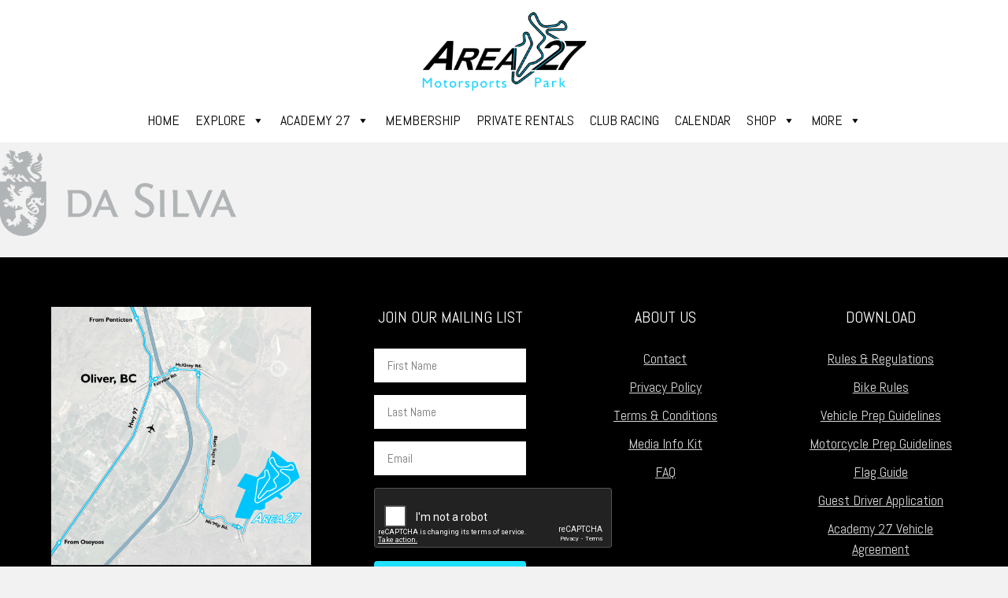

--- FILE ---
content_type: text/html; charset=UTF-8
request_url: https://area27.ca/membership/da-silva/
body_size: 67311
content:

<!DOCTYPE html PUBLIC "-//W3C//DTD XHTML 1.0 Strict//EN" "http://www.w3.org/TR/xhtml1/DTD/xhtml1-strict.dtd">
<html xmlns="http://www.w3.org/1999/xhtml" lang="en"><head>
        <meta http-equiv="Content-Type" content="text/html; charset=utf-8" />
<script type="text/javascript">
/* <![CDATA[ */
var gform;gform||(document.addEventListener("gform_main_scripts_loaded",function(){gform.scriptsLoaded=!0}),document.addEventListener("gform/theme/scripts_loaded",function(){gform.themeScriptsLoaded=!0}),window.addEventListener("DOMContentLoaded",function(){gform.domLoaded=!0}),gform={domLoaded:!1,scriptsLoaded:!1,themeScriptsLoaded:!1,isFormEditor:()=>"function"==typeof InitializeEditor,callIfLoaded:function(o){return!(!gform.domLoaded||!gform.scriptsLoaded||!gform.themeScriptsLoaded&&!gform.isFormEditor()||(gform.isFormEditor()&&console.warn("The use of gform.initializeOnLoaded() is deprecated in the form editor context and will be removed in Gravity Forms 3.1."),o(),0))},initializeOnLoaded:function(o){gform.callIfLoaded(o)||(document.addEventListener("gform_main_scripts_loaded",()=>{gform.scriptsLoaded=!0,gform.callIfLoaded(o)}),document.addEventListener("gform/theme/scripts_loaded",()=>{gform.themeScriptsLoaded=!0,gform.callIfLoaded(o)}),window.addEventListener("DOMContentLoaded",()=>{gform.domLoaded=!0,gform.callIfLoaded(o)}))},hooks:{action:{},filter:{}},addAction:function(o,r,e,t){gform.addHook("action",o,r,e,t)},addFilter:function(o,r,e,t){gform.addHook("filter",o,r,e,t)},doAction:function(o){gform.doHook("action",o,arguments)},applyFilters:function(o){return gform.doHook("filter",o,arguments)},removeAction:function(o,r){gform.removeHook("action",o,r)},removeFilter:function(o,r,e){gform.removeHook("filter",o,r,e)},addHook:function(o,r,e,t,n){null==gform.hooks[o][r]&&(gform.hooks[o][r]=[]);var d=gform.hooks[o][r];null==n&&(n=r+"_"+d.length),gform.hooks[o][r].push({tag:n,callable:e,priority:t=null==t?10:t})},doHook:function(r,o,e){var t;if(e=Array.prototype.slice.call(e,1),null!=gform.hooks[r][o]&&((o=gform.hooks[r][o]).sort(function(o,r){return o.priority-r.priority}),o.forEach(function(o){"function"!=typeof(t=o.callable)&&(t=window[t]),"action"==r?t.apply(null,e):e[0]=t.apply(null,e)})),"filter"==r)return e[0]},removeHook:function(o,r,t,n){var e;null!=gform.hooks[o][r]&&(e=(e=gform.hooks[o][r]).filter(function(o,r,e){return!!(null!=n&&n!=o.tag||null!=t&&t!=o.priority)}),gform.hooks[o][r]=e)}});
/* ]]> */
</script>

        <title>
        Da Silva - Area 27        </title>         

        <meta name="description" content=" " />

        <meta name='robots' content='index, follow, max-image-preview:large, max-snippet:-1, max-video-preview:-1' />

	<!-- This site is optimized with the Yoast SEO plugin v26.8 - https://yoast.com/product/yoast-seo-wordpress/ -->
	<link rel="canonical" href="https://area27.ca/membership/da-silva/" />
	<meta property="og:locale" content="en_US" />
	<meta property="og:type" content="article" />
	<meta property="og:title" content="Da Silva - Area 27" />
	<meta property="og:url" content="https://area27.ca/membership/da-silva/" />
	<meta property="og:site_name" content="Area 27" />
	<meta property="article:publisher" content="https://www.facebook.com/oxygensherwoodpark/" />
	<meta property="article:modified_time" content="2023-04-24T15:24:02+00:00" />
	<meta property="og:image" content="https://area27.ca/membership/da-silva" />
	<meta property="og:image:width" content="1333" />
	<meta property="og:image:height" content="486" />
	<meta property="og:image:type" content="image/png" />
	<meta name="twitter:card" content="summary_large_image" />
	<meta name="twitter:site" content="@oxygentraining" />
	<script type="application/ld+json" class="yoast-schema-graph">{"@context":"https://schema.org","@graph":[{"@type":"WebPage","@id":"https://area27.ca/membership/da-silva/","url":"https://area27.ca/membership/da-silva/","name":"Da Silva - Area 27","isPartOf":{"@id":"https://area27.ca/#website"},"primaryImageOfPage":{"@id":"https://area27.ca/membership/da-silva/#primaryimage"},"image":{"@id":"https://area27.ca/membership/da-silva/#primaryimage"},"thumbnailUrl":"https://area27.ca/wp-content/uploads/2019/01/Da-Silva.png","datePublished":"2019-01-02T23:49:40+00:00","dateModified":"2023-04-24T15:24:02+00:00","breadcrumb":{"@id":"https://area27.ca/membership/da-silva/#breadcrumb"},"inLanguage":"en-CA","potentialAction":[{"@type":"ReadAction","target":["https://area27.ca/membership/da-silva/"]}]},{"@type":"ImageObject","inLanguage":"en-CA","@id":"https://area27.ca/membership/da-silva/#primaryimage","url":"https://area27.ca/wp-content/uploads/2019/01/Da-Silva.png","contentUrl":"https://area27.ca/wp-content/uploads/2019/01/Da-Silva.png","width":1333,"height":486},{"@type":"BreadcrumbList","@id":"https://area27.ca/membership/da-silva/#breadcrumb","itemListElement":[{"@type":"ListItem","position":1,"name":"Home","item":"https://area27.ca/"},{"@type":"ListItem","position":2,"name":"Membership Experience","item":"https://area27.ca/membership/"},{"@type":"ListItem","position":3,"name":"Da Silva"}]},{"@type":"WebSite","@id":"https://area27.ca/#website","url":"https://area27.ca/","name":"Area 27","description":"","potentialAction":[{"@type":"SearchAction","target":{"@type":"EntryPoint","urlTemplate":"https://area27.ca/?s={search_term_string}"},"query-input":{"@type":"PropertyValueSpecification","valueRequired":true,"valueName":"search_term_string"}}],"inLanguage":"en-CA"}]}</script>
	<!-- / Yoast SEO plugin. -->


<link rel='dns-prefetch' href='//kit.fontawesome.com' />
<link rel="alternate" type="application/rss+xml" title="Area 27 &raquo; Da Silva Comments Feed" href="https://area27.ca/membership/da-silva/feed/" />
<link rel="alternate" title="oEmbed (JSON)" type="application/json+oembed" href="https://area27.ca/wp-json/oembed/1.0/embed?url=https%3A%2F%2Farea27.ca%2Fmembership%2Fda-silva%2F" />
<link rel="alternate" title="oEmbed (XML)" type="text/xml+oembed" href="https://area27.ca/wp-json/oembed/1.0/embed?url=https%3A%2F%2Farea27.ca%2Fmembership%2Fda-silva%2F&#038;format=xml" />
<style id='wp-img-auto-sizes-contain-inline-css' type='text/css'>
img:is([sizes=auto i],[sizes^="auto," i]){contain-intrinsic-size:3000px 1500px}
/*# sourceURL=wp-img-auto-sizes-contain-inline-css */
</style>
<style id='wp-emoji-styles-inline-css' type='text/css'>

	img.wp-smiley, img.emoji {
		display: inline !important;
		border: none !important;
		box-shadow: none !important;
		height: 1em !important;
		width: 1em !important;
		margin: 0 0.07em !important;
		vertical-align: -0.1em !important;
		background: none !important;
		padding: 0 !important;
	}
/*# sourceURL=wp-emoji-styles-inline-css */
</style>
<style id='wp-block-library-inline-css' type='text/css'>
:root{--wp-block-synced-color:#7a00df;--wp-block-synced-color--rgb:122,0,223;--wp-bound-block-color:var(--wp-block-synced-color);--wp-editor-canvas-background:#ddd;--wp-admin-theme-color:#007cba;--wp-admin-theme-color--rgb:0,124,186;--wp-admin-theme-color-darker-10:#006ba1;--wp-admin-theme-color-darker-10--rgb:0,107,160.5;--wp-admin-theme-color-darker-20:#005a87;--wp-admin-theme-color-darker-20--rgb:0,90,135;--wp-admin-border-width-focus:2px}@media (min-resolution:192dpi){:root{--wp-admin-border-width-focus:1.5px}}.wp-element-button{cursor:pointer}:root .has-very-light-gray-background-color{background-color:#eee}:root .has-very-dark-gray-background-color{background-color:#313131}:root .has-very-light-gray-color{color:#eee}:root .has-very-dark-gray-color{color:#313131}:root .has-vivid-green-cyan-to-vivid-cyan-blue-gradient-background{background:linear-gradient(135deg,#00d084,#0693e3)}:root .has-purple-crush-gradient-background{background:linear-gradient(135deg,#34e2e4,#4721fb 50%,#ab1dfe)}:root .has-hazy-dawn-gradient-background{background:linear-gradient(135deg,#faaca8,#dad0ec)}:root .has-subdued-olive-gradient-background{background:linear-gradient(135deg,#fafae1,#67a671)}:root .has-atomic-cream-gradient-background{background:linear-gradient(135deg,#fdd79a,#004a59)}:root .has-nightshade-gradient-background{background:linear-gradient(135deg,#330968,#31cdcf)}:root .has-midnight-gradient-background{background:linear-gradient(135deg,#020381,#2874fc)}:root{--wp--preset--font-size--normal:16px;--wp--preset--font-size--huge:42px}.has-regular-font-size{font-size:1em}.has-larger-font-size{font-size:2.625em}.has-normal-font-size{font-size:var(--wp--preset--font-size--normal)}.has-huge-font-size{font-size:var(--wp--preset--font-size--huge)}.has-text-align-center{text-align:center}.has-text-align-left{text-align:left}.has-text-align-right{text-align:right}.has-fit-text{white-space:nowrap!important}#end-resizable-editor-section{display:none}.aligncenter{clear:both}.items-justified-left{justify-content:flex-start}.items-justified-center{justify-content:center}.items-justified-right{justify-content:flex-end}.items-justified-space-between{justify-content:space-between}.screen-reader-text{border:0;clip-path:inset(50%);height:1px;margin:-1px;overflow:hidden;padding:0;position:absolute;width:1px;word-wrap:normal!important}.screen-reader-text:focus{background-color:#ddd;clip-path:none;color:#444;display:block;font-size:1em;height:auto;left:5px;line-height:normal;padding:15px 23px 14px;text-decoration:none;top:5px;width:auto;z-index:100000}html :where(.has-border-color){border-style:solid}html :where([style*=border-top-color]){border-top-style:solid}html :where([style*=border-right-color]){border-right-style:solid}html :where([style*=border-bottom-color]){border-bottom-style:solid}html :where([style*=border-left-color]){border-left-style:solid}html :where([style*=border-width]){border-style:solid}html :where([style*=border-top-width]){border-top-style:solid}html :where([style*=border-right-width]){border-right-style:solid}html :where([style*=border-bottom-width]){border-bottom-style:solid}html :where([style*=border-left-width]){border-left-style:solid}html :where(img[class*=wp-image-]){height:auto;max-width:100%}:where(figure){margin:0 0 1em}html :where(.is-position-sticky){--wp-admin--admin-bar--position-offset:var(--wp-admin--admin-bar--height,0px)}@media screen and (max-width:600px){html :where(.is-position-sticky){--wp-admin--admin-bar--position-offset:0px}}

/*# sourceURL=wp-block-library-inline-css */
</style><link rel='stylesheet' id='wc-blocks-style-css' href='https://area27.ca/wp-content/plugins/woocommerce/assets/client/blocks/wc-blocks.css?ver=wc-10.4.2' type='text/css' media='all' />
<style id='global-styles-inline-css' type='text/css'>
:root{--wp--preset--aspect-ratio--square: 1;--wp--preset--aspect-ratio--4-3: 4/3;--wp--preset--aspect-ratio--3-4: 3/4;--wp--preset--aspect-ratio--3-2: 3/2;--wp--preset--aspect-ratio--2-3: 2/3;--wp--preset--aspect-ratio--16-9: 16/9;--wp--preset--aspect-ratio--9-16: 9/16;--wp--preset--color--black: #000000;--wp--preset--color--cyan-bluish-gray: #abb8c3;--wp--preset--color--white: #ffffff;--wp--preset--color--pale-pink: #f78da7;--wp--preset--color--vivid-red: #cf2e2e;--wp--preset--color--luminous-vivid-orange: #ff6900;--wp--preset--color--luminous-vivid-amber: #fcb900;--wp--preset--color--light-green-cyan: #7bdcb5;--wp--preset--color--vivid-green-cyan: #00d084;--wp--preset--color--pale-cyan-blue: #8ed1fc;--wp--preset--color--vivid-cyan-blue: #0693e3;--wp--preset--color--vivid-purple: #9b51e0;--wp--preset--gradient--vivid-cyan-blue-to-vivid-purple: linear-gradient(135deg,rgb(6,147,227) 0%,rgb(155,81,224) 100%);--wp--preset--gradient--light-green-cyan-to-vivid-green-cyan: linear-gradient(135deg,rgb(122,220,180) 0%,rgb(0,208,130) 100%);--wp--preset--gradient--luminous-vivid-amber-to-luminous-vivid-orange: linear-gradient(135deg,rgb(252,185,0) 0%,rgb(255,105,0) 100%);--wp--preset--gradient--luminous-vivid-orange-to-vivid-red: linear-gradient(135deg,rgb(255,105,0) 0%,rgb(207,46,46) 100%);--wp--preset--gradient--very-light-gray-to-cyan-bluish-gray: linear-gradient(135deg,rgb(238,238,238) 0%,rgb(169,184,195) 100%);--wp--preset--gradient--cool-to-warm-spectrum: linear-gradient(135deg,rgb(74,234,220) 0%,rgb(151,120,209) 20%,rgb(207,42,186) 40%,rgb(238,44,130) 60%,rgb(251,105,98) 80%,rgb(254,248,76) 100%);--wp--preset--gradient--blush-light-purple: linear-gradient(135deg,rgb(255,206,236) 0%,rgb(152,150,240) 100%);--wp--preset--gradient--blush-bordeaux: linear-gradient(135deg,rgb(254,205,165) 0%,rgb(254,45,45) 50%,rgb(107,0,62) 100%);--wp--preset--gradient--luminous-dusk: linear-gradient(135deg,rgb(255,203,112) 0%,rgb(199,81,192) 50%,rgb(65,88,208) 100%);--wp--preset--gradient--pale-ocean: linear-gradient(135deg,rgb(255,245,203) 0%,rgb(182,227,212) 50%,rgb(51,167,181) 100%);--wp--preset--gradient--electric-grass: linear-gradient(135deg,rgb(202,248,128) 0%,rgb(113,206,126) 100%);--wp--preset--gradient--midnight: linear-gradient(135deg,rgb(2,3,129) 0%,rgb(40,116,252) 100%);--wp--preset--font-size--small: 13px;--wp--preset--font-size--medium: 20px;--wp--preset--font-size--large: 36px;--wp--preset--font-size--x-large: 42px;--wp--preset--spacing--20: 0.44rem;--wp--preset--spacing--30: 0.67rem;--wp--preset--spacing--40: 1rem;--wp--preset--spacing--50: 1.5rem;--wp--preset--spacing--60: 2.25rem;--wp--preset--spacing--70: 3.38rem;--wp--preset--spacing--80: 5.06rem;--wp--preset--shadow--natural: 6px 6px 9px rgba(0, 0, 0, 0.2);--wp--preset--shadow--deep: 12px 12px 50px rgba(0, 0, 0, 0.4);--wp--preset--shadow--sharp: 6px 6px 0px rgba(0, 0, 0, 0.2);--wp--preset--shadow--outlined: 6px 6px 0px -3px rgb(255, 255, 255), 6px 6px rgb(0, 0, 0);--wp--preset--shadow--crisp: 6px 6px 0px rgb(0, 0, 0);}:where(.is-layout-flex){gap: 0.5em;}:where(.is-layout-grid){gap: 0.5em;}body .is-layout-flex{display: flex;}.is-layout-flex{flex-wrap: wrap;align-items: center;}.is-layout-flex > :is(*, div){margin: 0;}body .is-layout-grid{display: grid;}.is-layout-grid > :is(*, div){margin: 0;}:where(.wp-block-columns.is-layout-flex){gap: 2em;}:where(.wp-block-columns.is-layout-grid){gap: 2em;}:where(.wp-block-post-template.is-layout-flex){gap: 1.25em;}:where(.wp-block-post-template.is-layout-grid){gap: 1.25em;}.has-black-color{color: var(--wp--preset--color--black) !important;}.has-cyan-bluish-gray-color{color: var(--wp--preset--color--cyan-bluish-gray) !important;}.has-white-color{color: var(--wp--preset--color--white) !important;}.has-pale-pink-color{color: var(--wp--preset--color--pale-pink) !important;}.has-vivid-red-color{color: var(--wp--preset--color--vivid-red) !important;}.has-luminous-vivid-orange-color{color: var(--wp--preset--color--luminous-vivid-orange) !important;}.has-luminous-vivid-amber-color{color: var(--wp--preset--color--luminous-vivid-amber) !important;}.has-light-green-cyan-color{color: var(--wp--preset--color--light-green-cyan) !important;}.has-vivid-green-cyan-color{color: var(--wp--preset--color--vivid-green-cyan) !important;}.has-pale-cyan-blue-color{color: var(--wp--preset--color--pale-cyan-blue) !important;}.has-vivid-cyan-blue-color{color: var(--wp--preset--color--vivid-cyan-blue) !important;}.has-vivid-purple-color{color: var(--wp--preset--color--vivid-purple) !important;}.has-black-background-color{background-color: var(--wp--preset--color--black) !important;}.has-cyan-bluish-gray-background-color{background-color: var(--wp--preset--color--cyan-bluish-gray) !important;}.has-white-background-color{background-color: var(--wp--preset--color--white) !important;}.has-pale-pink-background-color{background-color: var(--wp--preset--color--pale-pink) !important;}.has-vivid-red-background-color{background-color: var(--wp--preset--color--vivid-red) !important;}.has-luminous-vivid-orange-background-color{background-color: var(--wp--preset--color--luminous-vivid-orange) !important;}.has-luminous-vivid-amber-background-color{background-color: var(--wp--preset--color--luminous-vivid-amber) !important;}.has-light-green-cyan-background-color{background-color: var(--wp--preset--color--light-green-cyan) !important;}.has-vivid-green-cyan-background-color{background-color: var(--wp--preset--color--vivid-green-cyan) !important;}.has-pale-cyan-blue-background-color{background-color: var(--wp--preset--color--pale-cyan-blue) !important;}.has-vivid-cyan-blue-background-color{background-color: var(--wp--preset--color--vivid-cyan-blue) !important;}.has-vivid-purple-background-color{background-color: var(--wp--preset--color--vivid-purple) !important;}.has-black-border-color{border-color: var(--wp--preset--color--black) !important;}.has-cyan-bluish-gray-border-color{border-color: var(--wp--preset--color--cyan-bluish-gray) !important;}.has-white-border-color{border-color: var(--wp--preset--color--white) !important;}.has-pale-pink-border-color{border-color: var(--wp--preset--color--pale-pink) !important;}.has-vivid-red-border-color{border-color: var(--wp--preset--color--vivid-red) !important;}.has-luminous-vivid-orange-border-color{border-color: var(--wp--preset--color--luminous-vivid-orange) !important;}.has-luminous-vivid-amber-border-color{border-color: var(--wp--preset--color--luminous-vivid-amber) !important;}.has-light-green-cyan-border-color{border-color: var(--wp--preset--color--light-green-cyan) !important;}.has-vivid-green-cyan-border-color{border-color: var(--wp--preset--color--vivid-green-cyan) !important;}.has-pale-cyan-blue-border-color{border-color: var(--wp--preset--color--pale-cyan-blue) !important;}.has-vivid-cyan-blue-border-color{border-color: var(--wp--preset--color--vivid-cyan-blue) !important;}.has-vivid-purple-border-color{border-color: var(--wp--preset--color--vivid-purple) !important;}.has-vivid-cyan-blue-to-vivid-purple-gradient-background{background: var(--wp--preset--gradient--vivid-cyan-blue-to-vivid-purple) !important;}.has-light-green-cyan-to-vivid-green-cyan-gradient-background{background: var(--wp--preset--gradient--light-green-cyan-to-vivid-green-cyan) !important;}.has-luminous-vivid-amber-to-luminous-vivid-orange-gradient-background{background: var(--wp--preset--gradient--luminous-vivid-amber-to-luminous-vivid-orange) !important;}.has-luminous-vivid-orange-to-vivid-red-gradient-background{background: var(--wp--preset--gradient--luminous-vivid-orange-to-vivid-red) !important;}.has-very-light-gray-to-cyan-bluish-gray-gradient-background{background: var(--wp--preset--gradient--very-light-gray-to-cyan-bluish-gray) !important;}.has-cool-to-warm-spectrum-gradient-background{background: var(--wp--preset--gradient--cool-to-warm-spectrum) !important;}.has-blush-light-purple-gradient-background{background: var(--wp--preset--gradient--blush-light-purple) !important;}.has-blush-bordeaux-gradient-background{background: var(--wp--preset--gradient--blush-bordeaux) !important;}.has-luminous-dusk-gradient-background{background: var(--wp--preset--gradient--luminous-dusk) !important;}.has-pale-ocean-gradient-background{background: var(--wp--preset--gradient--pale-ocean) !important;}.has-electric-grass-gradient-background{background: var(--wp--preset--gradient--electric-grass) !important;}.has-midnight-gradient-background{background: var(--wp--preset--gradient--midnight) !important;}.has-small-font-size{font-size: var(--wp--preset--font-size--small) !important;}.has-medium-font-size{font-size: var(--wp--preset--font-size--medium) !important;}.has-large-font-size{font-size: var(--wp--preset--font-size--large) !important;}.has-x-large-font-size{font-size: var(--wp--preset--font-size--x-large) !important;}
/*# sourceURL=global-styles-inline-css */
</style>

<style id='classic-theme-styles-inline-css' type='text/css'>
/*! This file is auto-generated */
.wp-block-button__link{color:#fff;background-color:#32373c;border-radius:9999px;box-shadow:none;text-decoration:none;padding:calc(.667em + 2px) calc(1.333em + 2px);font-size:1.125em}.wp-block-file__button{background:#32373c;color:#fff;text-decoration:none}
/*# sourceURL=/wp-includes/css/classic-themes.min.css */
</style>
<link rel='stylesheet' id='fooevents-bookings-style-css' href='https://area27.ca/wp-content/plugins/fooevents_bookings/css/fooevents-bookings-frontend.css?ver=1.8.1' type='text/css' media='all' />
<link rel='stylesheet' id='pdfp-public-css' href='https://area27.ca/wp-content/plugins/pdf-poster/build/public.css?ver=2.3.1' type='text/css' media='all' />
<link rel='stylesheet' id='woocommerce-layout-css' href='https://area27.ca/wp-content/plugins/woocommerce/assets/css/woocommerce-layout.css?ver=10.4.2' type='text/css' media='all' />
<link rel='stylesheet' id='woocommerce-smallscreen-css' href='https://area27.ca/wp-content/plugins/woocommerce/assets/css/woocommerce-smallscreen.css?ver=10.4.2' type='text/css' media='only screen and (max-width: 768px)' />
<link rel='stylesheet' id='woocommerce-general-css' href='https://area27.ca/wp-content/plugins/woocommerce/assets/css/woocommerce.css?ver=10.4.2' type='text/css' media='all' />
<style id='woocommerce-inline-inline-css' type='text/css'>
.woocommerce form .form-row .required { visibility: visible; }
/*# sourceURL=woocommerce-inline-inline-css */
</style>
<link rel='stylesheet' id='megamenu-css' href='https://area27.ca/wp-content/uploads/maxmegamenu/style.css?ver=3d0ee7' type='text/css' media='all' />
<link rel='stylesheet' id='dashicons-css' href='https://area27.ca/wp-includes/css/dashicons.min.css?ver=6.9' type='text/css' media='all' />
<link rel='stylesheet' id='theme-css' href='https://area27.ca/wp-content/themes/area27/style.css?ver=2.0.1' type='text/css' media='all' />
<link rel='stylesheet' id='a27-styles-css' href='https://area27.ca/wp-content/plugins/area-27-customizations/assets/style.css?ver=6.9' type='text/css' media='all' />
<script type="text/javascript" src="https://area27.ca/wp-includes/js/jquery/jquery.min.js?ver=3.7.1" id="jquery-core-js"></script>
<script type="text/javascript" src="https://area27.ca/wp-includes/js/jquery/jquery-migrate.min.js?ver=3.4.1" id="jquery-migrate-js"></script>
<script type="text/javascript" src="https://area27.ca/wp-content/plugins/woocommerce/assets/js/jquery-blockui/jquery.blockUI.min.js?ver=2.7.0-wc.10.4.2" id="wc-jquery-blockui-js" defer="defer" data-wp-strategy="defer"></script>
<script type="text/javascript" id="wc-add-to-cart-js-extra">
/* <![CDATA[ */
var wc_add_to_cart_params = {"ajax_url":"/wp-admin/admin-ajax.php","wc_ajax_url":"/?wc-ajax=%%endpoint%%","i18n_view_cart":"View cart","cart_url":"https://area27.ca/cart/","is_cart":"","cart_redirect_after_add":"yes"};
//# sourceURL=wc-add-to-cart-js-extra
/* ]]> */
</script>
<script type="text/javascript" src="https://area27.ca/wp-content/plugins/woocommerce/assets/js/frontend/add-to-cart.min.js?ver=10.4.2" id="wc-add-to-cart-js" defer="defer" data-wp-strategy="defer"></script>
<script type="text/javascript" src="https://area27.ca/wp-content/plugins/woocommerce/assets/js/js-cookie/js.cookie.min.js?ver=2.1.4-wc.10.4.2" id="wc-js-cookie-js" defer="defer" data-wp-strategy="defer"></script>
<script type="text/javascript" id="woocommerce-js-extra">
/* <![CDATA[ */
var woocommerce_params = {"ajax_url":"/wp-admin/admin-ajax.php","wc_ajax_url":"/?wc-ajax=%%endpoint%%","i18n_password_show":"Show password","i18n_password_hide":"Hide password"};
//# sourceURL=woocommerce-js-extra
/* ]]> */
</script>
<script type="text/javascript" src="https://area27.ca/wp-content/plugins/woocommerce/assets/js/frontend/woocommerce.min.js?ver=10.4.2" id="woocommerce-js" defer="defer" data-wp-strategy="defer"></script>
<script type="text/javascript" src="https://kit.fontawesome.com/93411d94a7.js?ver=6.9" id="font-awesome-js"></script>
<link rel="https://api.w.org/" href="https://area27.ca/wp-json/" /><link rel="alternate" title="JSON" type="application/json" href="https://area27.ca/wp-json/wp/v2/media/2306" /><link rel="EditURI" type="application/rsd+xml" title="RSD" href="https://area27.ca/xmlrpc.php?rsd" />
<link rel='shortlink' href='https://area27.ca/?p=2306' />
        <style>
                    </style>
	<noscript><style>.woocommerce-product-gallery{ opacity: 1 !important; }</style></noscript>
			<style type="text/css" id="wp-custom-css">
			/* Hide WooCommerce product purchase form globally */
.product_cat-academy-27 form.cart,
.product_cat-academy-27 .variations_form,
.product_cat-academy-27 .single_variation_wrap,
.product_cat-academy-27 .variations,
.product_cat-academy-27 .woocommerce-product-details__short-description
.product_cat-academy-27 .fooevents-bookings-date,
.product_cat-academy-27 .quantity,
.product_cat-academy-27 .single_add_to_cart_button {
    display: none !important;
}

.woocommerce-page .product-description h1, .woocommerce-page .product-description h2, .woocommerce-page .product-description h3, .woocommerce-page .product-description h4, .woocommerce-page .product-description h5, .woocommerce-page .product-description h6, .woocommerce-page .product-description p, .woocommerce-page .product-description li, .single-product .product-description h1, .single-product .product-description h2, .single-product .product-description h3, .single-product .product-description h4, .single-product .product-description h5, .single-product .product-description h6, .single-product .product-description p, .single-product .product-description li{ color: #fff!important; }		</style>
		<style type="text/css">/** Mega Menu CSS: fs **/</style>
        
        <meta name="viewport" content="width=device-width; initial-scale=1; minimum-scale=1; maximum-scale=5" />
        <link rel="apple-touch-icon" sizes="180x180" href="https://area27.ca/wp-content/themes/area27/img/apple-touch-icon.png">
        <link rel="icon" type="image/png" sizes="32x32" href="https://area27.ca/wp-content/themes/area27/img/favicon-32x32.png">
        <link rel="icon" type="image/png" sizes="16x16" href="https://area27.ca/wp-content/themes/area27/img/favicon-16x16.png">
        <link rel="manifest" href="https://area27.ca/wp-content/themes/area27/img/site.webmanifest">
        <link rel="preconnect" href="https://fonts.googleapis.com">
        <link rel="preconnect" href="https://fonts.gstatic.com" crossorigin>
        <link href="https://fonts.googleapis.com/css2?family=Abel&display=swap" rel="stylesheet">
        <link
            rel="stylesheet"
            href="https://area27.ca/wp-content/themes/area27/includes/owl-carousel/assets/owl.carousel.min.css"
        />
        <link
            rel="stylesheet"
            href="https://cdn.jsdelivr.net/npm/@fancyapps/ui@5.0/dist/fancybox/fancybox.css"
        />

        <!-- Global site tag (gtag.js) - Google Analytics -->
        <script async src="https://www.googletagmanager.com/gtag/js?id=UA-44252736-1"></script>
        <script>
        window.dataLayer = window.dataLayer || [];
        function gtag(){dataLayer.push(arguments);}
        gtag('js', new Date());

        gtag('config', 'UA-44252736-1');
        </script>
    <link rel='stylesheet' id='wc-stripe-blocks-checkout-style-css' href='https://area27.ca/wp-content/plugins/woocommerce-gateway-stripe/build/upe-blocks.css?ver=5149cca93b0373758856' type='text/css' media='all' />
<link rel='stylesheet' id='gform_basic-css' href='https://area27.ca/wp-content/plugins/gravityforms/assets/css/dist/basic.min.css?ver=2.9.25' type='text/css' media='all' />
<link rel='stylesheet' id='gform_theme_components-css' href='https://area27.ca/wp-content/plugins/gravityforms/assets/css/dist/theme-components.min.css?ver=2.9.25' type='text/css' media='all' />
<link rel='stylesheet' id='gform_theme-css' href='https://area27.ca/wp-content/plugins/gravityforms/assets/css/dist/theme.min.css?ver=2.9.25' type='text/css' media='all' />
</head>

    <body  id="not-home" class="attachment wp-singular attachment-template-default attachmentid-2306 attachment-png wp-theme-area27 theme-area27 woocommerce-no-js mega-menu-main-menu">    


<div class="main-wrapper">
    <header class="header" id="masthead">
        <div class="content-wrap">
            <h1 class="logo svg">
    <a href="https://area27.ca/">
        <img src="https://area27.ca/wp-content/themes/area27/img/logo.png" alt="Area 27" />
    </a>
</h1>            <div id="nav" class="w-100">
    <div id="mega-menu-wrap-main-menu" class="mega-menu-wrap"><div class="mega-menu-toggle"><div class="mega-toggle-blocks-left"></div><div class="mega-toggle-blocks-center"></div><div class="mega-toggle-blocks-right"><div class='mega-toggle-block mega-menu-toggle-animated-block mega-toggle-block-0' id='mega-toggle-block-0'><button aria-label="Toggle Menu" class="mega-toggle-animated mega-toggle-animated-slider" type="button" aria-expanded="false">
                  <span class="mega-toggle-animated-box">
                    <span class="mega-toggle-animated-inner"></span>
                  </span>
                </button></div></div></div><ul id="mega-menu-main-menu" class="mega-menu max-mega-menu mega-menu-horizontal mega-no-js" data-event="hover_intent" data-effect="disabled" data-effect-speed="200" data-effect-mobile="slide_left" data-effect-speed-mobile="200" data-mobile-force-width="false" data-second-click="go" data-document-click="collapse" data-vertical-behaviour="standard" data-breakpoint="768" data-unbind="true" data-mobile-state="collapse_all" data-mobile-direction="vertical" data-hover-intent-timeout="300" data-hover-intent-interval="100"><li class="mega-menu-item mega-menu-item-type-post_type mega-menu-item-object-page mega-menu-item-home mega-align-bottom-left mega-menu-flyout mega-menu-item-1025" id="mega-menu-item-1025"><a class="mega-menu-link" href="https://area27.ca/" tabindex="0">Home</a></li><li class="mega-menu-item mega-menu-item-type-post_type mega-menu-item-object-page mega-menu-item-has-children mega-align-bottom-left mega-menu-flyout mega-menu-item-1082" id="mega-menu-item-1082"><a class="mega-menu-link" href="https://area27.ca/circuit/" aria-expanded="false" tabindex="0">Explore<span class="mega-indicator" aria-hidden="true"></span></a>
<ul class="mega-sub-menu">
<li class="mega-menu-item mega-menu-item-type-post_type mega-menu-item-object-page mega-menu-item-9455" id="mega-menu-item-9455"><a class="mega-menu-link" href="https://area27.ca/facility/">The Facility</a></li><li class="mega-menu-item mega-menu-item-type-post_type mega-menu-item-object-page mega-menu-item-9431" id="mega-menu-item-9431"><a class="mega-menu-link" href="https://area27.ca/circuit/">The Circuit</a></li><li class="mega-menu-item mega-menu-item-type-post_type mega-menu-item-object-page mega-menu-item-4526" id="mega-menu-item-4526"><a class="mega-menu-link" href="https://area27.ca/kartplex/">Kartplex</a></li></ul>
</li><li class="mega-menu-item mega-menu-item-type-post_type mega-menu-item-object-page mega-menu-item-has-children mega-align-bottom-left mega-menu-flyout mega-menu-item-13700" id="mega-menu-item-13700"><a class="mega-menu-link" href="https://area27.ca/academy-27/" aria-expanded="false" tabindex="0">Academy 27<span class="mega-indicator" aria-hidden="true"></span></a>
<ul class="mega-sub-menu">
<li class="mega-menu-item mega-menu-item-type-post_type mega-menu-item-object-page mega-menu-item-13702" id="mega-menu-item-13702"><a class="mega-menu-link" href="https://area27.ca/academy-27/">Academy 27</a></li><li class="mega-menu-item mega-menu-item-type-post_type mega-menu-item-object-page mega-menu-item-9960" id="mega-menu-item-9960"><a class="mega-menu-link" href="https://area27.ca/zr2-off-road-academy/">ZR2 Off-Road Academy</a></li><li class="mega-menu-item mega-menu-item-type-post_type mega-menu-item-object-page mega-menu-item-9913" id="mega-menu-item-9913"><a class="mega-menu-link" href="https://area27.ca/motorcycle-academy/">Motorcycle Academy</a></li><li class="mega-menu-item mega-menu-item-type-post_type mega-menu-item-object-page mega-menu-item-9828" id="mega-menu-item-9828"><a class="mega-menu-link" href="https://area27.ca/instructors/">Meet the Instructors</a></li></ul>
</li><li class="mega-menu-item mega-menu-item-type-post_type mega-menu-item-object-page mega-align-bottom-left mega-menu-flyout mega-menu-item-2711" id="mega-menu-item-2711"><a class="mega-menu-link" href="https://area27.ca/membership/" tabindex="0">Membership</a></li><li class="mega-menu-item mega-menu-item-type-post_type mega-menu-item-object-page mega-align-bottom-left mega-menu-flyout mega-menu-item-3516" id="mega-menu-item-3516"><a class="mega-menu-link" href="https://area27.ca/events/" tabindex="0">Private Rentals</a></li><li class="mega-menu-item mega-menu-item-type-post_type mega-menu-item-object-page mega-align-bottom-left mega-menu-flyout mega-menu-item-8811" id="mega-menu-item-8811"><a class="mega-menu-link" href="https://area27.ca/membership/member-club-racing/" tabindex="0">Club Racing</a></li><li class="mega-menu-item mega-menu-item-type-post_type mega-menu-item-object-page mega-align-bottom-left mega-menu-flyout mega-menu-item-1077" id="mega-menu-item-1077"><a class="mega-menu-link" href="https://area27.ca/calendar/" tabindex="0">Calendar</a></li><li class="mega-menu-item mega-menu-item-type-post_type mega-menu-item-object-page mega-menu-item-has-children mega-align-bottom-left mega-menu-flyout mega-menu-item-9430" id="mega-menu-item-9430"><a class="mega-menu-link" href="https://area27.ca/shop/" aria-expanded="false" tabindex="0">Shop<span class="mega-indicator" aria-hidden="true"></span></a>
<ul class="mega-sub-menu">
<li class="mega-menu-item mega-menu-item-type-taxonomy mega-menu-item-object-product_cat mega-has-description mega-menu-item-9905" id="mega-menu-item-9905"><a class="mega-menu-link" href="https://area27.ca/product-category/training/"><span class="mega-description-group"><span class="mega-menu-title">Book an Academy</span><span class="mega-menu-description">Book an Academy</span></span></a></li><li class="mega-menu-item mega-menu-item-type-taxonomy mega-menu-item-object-product_cat mega-has-description mega-menu-item-9902" id="mega-menu-item-9902"><a class="mega-menu-link" href="https://area27.ca/product-category/merchandise/"><span class="mega-description-group"><span class="mega-menu-title">Shop Merchandise</span><span class="mega-menu-description">Shop Merchandise</span></span></a></li><li class="mega-menu-item mega-menu-item-type-post_type mega-menu-item-object-page mega-menu-item-14210" id="mega-menu-item-14210"><a class="mega-menu-link" href="https://area27.ca/gift-card-certificate/">Gift Card Certificate</a></li></ul>
</li><li class="mega-menu-item mega-menu-item-type-post_type mega-menu-item-object-page mega-menu-item-has-children mega-align-bottom-left mega-menu-flyout mega-menu-item-8812" id="mega-menu-item-8812"><a class="mega-menu-link" href="https://area27.ca/media-2/" aria-expanded="false" tabindex="0">More<span class="mega-indicator" aria-hidden="true"></span></a>
<ul class="mega-sub-menu">
<li class="mega-menu-item mega-menu-item-type-post_type mega-menu-item-object-page mega-menu-item-1078" id="mega-menu-item-1078"><a class="mega-menu-link" href="https://area27.ca/media-2/">Media</a></li><li class="mega-menu-item mega-menu-item-type-post_type mega-menu-item-object-page mega-menu-item-12272" id="mega-menu-item-12272"><a class="mega-menu-link" href="https://area27.ca/contact/">Contact</a></li><li class="mega-menu-item mega-menu-item-type-custom mega-menu-item-object-custom mega-menu-item-7271" id="mega-menu-item-7271"><a target="_blank" class="mega-menu-link" href="http://lockyer.ca/weather/Area27/">Live Weather</a></li><li class="mega-menu-item mega-menu-item-type-custom mega-menu-item-object-custom mega-menu-item-5386" id="mega-menu-item-5386"><a class="mega-menu-link" href="https://area27.racingedge.com/">Marketplace</a></li></ul>
</li></ul></div></div><!--/nav-->        </div><!--/content-wrap-->
    </header><!--/header-->
    <main id="main-content" class="page-builder">
            
        
            <p class="attachment"><a href='https://area27.ca/wp-content/uploads/2019/01/Da-Silva.png'><img decoding="async" width="300" height="109" src="https://area27.ca/wp-content/uploads/2019/01/Da-Silva-300x109.png" class="attachment-medium size-medium" alt="" srcset="https://area27.ca/wp-content/uploads/2019/01/Da-Silva-300x109.png 300w, https://area27.ca/wp-content/uploads/2019/01/Da-Silva-1024x373.png 1024w, https://area27.ca/wp-content/uploads/2019/01/Da-Silva-768x280.png 768w, https://area27.ca/wp-content/uploads/2019/01/Da-Silva-274x100.png 274w, https://area27.ca/wp-content/uploads/2019/01/Da-Silva-716x261.png 716w, https://area27.ca/wp-content/uploads/2019/01/Da-Silva-600x219.png 600w, https://area27.ca/wp-content/uploads/2019/01/Da-Silva-1080x394.png 1080w, https://area27.ca/wp-content/uploads/2019/01/Da-Silva.png 1333w" sizes="(max-width: 300px) 100vw, 300px" /></a></p>
                
         
        
    </main><!--/main-->

        <footer class="main-footer">
        <div class="section-wrap fluid">
            <div class="main-footer__col">
                <img src="https://area27.ca/wp-content/themes/area27/img/map-to-track.png">
                <div class="address">
                    <p><i class="fa-solid fa-location-dot"></i></p>
                    <h4>Area 27 Motorsports Park</h4>
                    <p>
                        127 Area 27 Drive, Oliver BC V0H 1T8<br />
                        113-437 Martin St, Suite 312, Penticton, BC, V2A 5L1
                    </p>
                    <p class="copyright">
                        &copy; 2026 South Okanagan Motorsports Corp.</br>All Rights Reserved
                    </p>
                </div>
            </div>
            <div class="main-footer__col">
                <h4>Join Our Mailing List</h4>
                
                <div class='gf_browser_chrome gform_wrapper gravity-theme gform-theme--no-framework' data-form-theme='gravity-theme' data-form-index='0' id='gform_wrapper_6' ><form method='post' enctype='multipart/form-data'  id='gform_6'  action='/membership/da-silva/' data-formid='6' novalidate>
                        <div class='gform-body gform_body'><div id='gform_fields_6' class='gform_fields top_label form_sublabel_below description_below validation_below'><div id="field_6_7" class="gfield gfield--type-honeypot gform_validation_container field_sublabel_below gfield--has-description field_description_below field_validation_below gfield_visibility_visible"  ><label class='gfield_label gform-field-label' for='input_6_7'>Facebook</label><div class='ginput_container'><input name='input_7' id='input_6_7' type='text' value='' autocomplete='new-password'/></div><div class='gfield_description' id='gfield_description_6_7'>This field is for validation purposes and should be left unchanged.</div></div><div id="field_6_1" class="gfield gfield--type-text gfield--input-type-text field_sublabel_below gfield--no-description field_description_below hidden_label field_validation_below gfield_visibility_visible"  ><label class='gfield_label gform-field-label' for='input_6_1'>First Name</label><div class='ginput_container ginput_container_text'><input name='input_1' id='input_6_1' type='text' value='' class='large'    placeholder='First Name'  aria-invalid="false"   /></div></div><div id="field_6_3" class="gfield gfield--type-text gfield--input-type-text gfield--width-full field_sublabel_below gfield--no-description field_description_below hidden_label field_validation_below gfield_visibility_visible"  ><label class='gfield_label gform-field-label' for='input_6_3'>Last Name</label><div class='ginput_container ginput_container_text'><input name='input_3' id='input_6_3' type='text' value='' class='large'    placeholder='Last Name'  aria-invalid="false"   /></div></div><div id="field_6_5" class="gfield gfield--type-email gfield--input-type-email field_sublabel_below gfield--no-description field_description_below hidden_label field_validation_below gfield_visibility_visible"  ><label class='gfield_label gform-field-label' for='input_6_5'>Email</label><div class='ginput_container ginput_container_email'>
                            <input name='input_5' id='input_6_5' type='email' value='' class='large'   placeholder='Email'  aria-invalid="false"  />
                        </div></div><div id="field_6_6" class="gfield gfield--type-captcha gfield--input-type-captcha gfield--width-full field_sublabel_below gfield--no-description field_description_below hidden_label field_validation_below gfield_visibility_visible"  ><label class='gfield_label gform-field-label' for='input_6_6'>CAPTCHA</label><div id='input_6_6' class='ginput_container ginput_recaptcha' data-sitekey='6Ld8t2IUAAAAAK_rY8Ggq58F7-HzDFjRG2pU262s'  data-theme='dark' data-tabindex='0'  data-badge=''></div></div></div></div>
        <div class='gform-footer gform_footer top_label'> <input type='submit' id='gform_submit_button_6' class='gform_button button gform-button--width-full' onclick='gform.submission.handleButtonClick(this);' data-submission-type='submit' value='Subscribe'  /> 
            <input type='hidden' class='gform_hidden' name='gform_submission_method' data-js='gform_submission_method_6' value='postback' />
            <input type='hidden' class='gform_hidden' name='gform_theme' data-js='gform_theme_6' id='gform_theme_6' value='gravity-theme' />
            <input type='hidden' class='gform_hidden' name='gform_style_settings' data-js='gform_style_settings_6' id='gform_style_settings_6' value='[]' />
            <input type='hidden' class='gform_hidden' name='is_submit_6' value='1' />
            <input type='hidden' class='gform_hidden' name='gform_submit' value='6' />
            
            <input type='hidden' class='gform_hidden' name='gform_unique_id' value='' />
            <input type='hidden' class='gform_hidden' name='state_6' value='WyJbXSIsIjg5NzZlNTA0MDUzZDFhMzE5YjhiMmVjMTMxMjkzZTk2Il0=' />
            <input type='hidden' autocomplete='off' class='gform_hidden' name='gform_target_page_number_6' id='gform_target_page_number_6' value='0' />
            <input type='hidden' autocomplete='off' class='gform_hidden' name='gform_source_page_number_6' id='gform_source_page_number_6' value='1' />
            <input type='hidden' name='gform_field_values' value='' />
            
        </div>
                        </form>
                        </div><script type="text/javascript">
/* <![CDATA[ */
 gform.initializeOnLoaded( function() {gformInitSpinner( 6, 'https://area27.ca/wp-content/plugins/gravityforms/images/spinner.svg', true );jQuery('#gform_ajax_frame_6').on('load',function(){var contents = jQuery(this).contents().find('*').html();var is_postback = contents.indexOf('GF_AJAX_POSTBACK') >= 0;if(!is_postback){return;}var form_content = jQuery(this).contents().find('#gform_wrapper_6');var is_confirmation = jQuery(this).contents().find('#gform_confirmation_wrapper_6').length > 0;var is_redirect = contents.indexOf('gformRedirect(){') >= 0;var is_form = form_content.length > 0 && ! is_redirect && ! is_confirmation;var mt = parseInt(jQuery('html').css('margin-top'), 10) + parseInt(jQuery('body').css('margin-top'), 10) + 100;if(is_form){jQuery('#gform_wrapper_6').html(form_content.html());if(form_content.hasClass('gform_validation_error')){jQuery('#gform_wrapper_6').addClass('gform_validation_error');} else {jQuery('#gform_wrapper_6').removeClass('gform_validation_error');}setTimeout( function() { /* delay the scroll by 50 milliseconds to fix a bug in chrome */  }, 50 );if(window['gformInitDatepicker']) {gformInitDatepicker();}if(window['gformInitPriceFields']) {gformInitPriceFields();}var current_page = jQuery('#gform_source_page_number_6').val();gformInitSpinner( 6, 'https://area27.ca/wp-content/plugins/gravityforms/images/spinner.svg', true );jQuery(document).trigger('gform_page_loaded', [6, current_page]);window['gf_submitting_6'] = false;}else if(!is_redirect){var confirmation_content = jQuery(this).contents().find('.GF_AJAX_POSTBACK').html();if(!confirmation_content){confirmation_content = contents;}jQuery('#gform_wrapper_6').replaceWith(confirmation_content);jQuery(document).trigger('gform_confirmation_loaded', [6]);window['gf_submitting_6'] = false;wp.a11y.speak(jQuery('#gform_confirmation_message_6').text());}else{jQuery('#gform_6').append(contents);if(window['gformRedirect']) {gformRedirect();}}jQuery(document).trigger("gform_pre_post_render", [{ formId: "6", currentPage: "current_page", abort: function() { this.preventDefault(); } }]);        if (event && event.defaultPrevented) {                return;        }        const gformWrapperDiv = document.getElementById( "gform_wrapper_6" );        if ( gformWrapperDiv ) {            const visibilitySpan = document.createElement( "span" );            visibilitySpan.id = "gform_visibility_test_6";            gformWrapperDiv.insertAdjacentElement( "afterend", visibilitySpan );        }        const visibilityTestDiv = document.getElementById( "gform_visibility_test_6" );        let postRenderFired = false;        function triggerPostRender() {            if ( postRenderFired ) {                return;            }            postRenderFired = true;            gform.core.triggerPostRenderEvents( 6, current_page );            if ( visibilityTestDiv ) {                visibilityTestDiv.parentNode.removeChild( visibilityTestDiv );            }        }        function debounce( func, wait, immediate ) {            var timeout;            return function() {                var context = this, args = arguments;                var later = function() {                    timeout = null;                    if ( !immediate ) func.apply( context, args );                };                var callNow = immediate && !timeout;                clearTimeout( timeout );                timeout = setTimeout( later, wait );                if ( callNow ) func.apply( context, args );            };        }        const debouncedTriggerPostRender = debounce( function() {            triggerPostRender();        }, 200 );        if ( visibilityTestDiv && visibilityTestDiv.offsetParent === null ) {            const observer = new MutationObserver( ( mutations ) => {                mutations.forEach( ( mutation ) => {                    if ( mutation.type === 'attributes' && visibilityTestDiv.offsetParent !== null ) {                        debouncedTriggerPostRender();                        observer.disconnect();                    }                });            });            observer.observe( document.body, {                attributes: true,                childList: false,                subtree: true,                attributeFilter: [ 'style', 'class' ],            });        } else {            triggerPostRender();        }    } );} ); 
/* ]]> */
</script>
                <ul class="social">

                                    <li class="instagram">
                        <a href="https://www.instagram.com/area27okanagan/" target="_blank">
                            <i class="fa-brands fa-instagram"></i>
                        </a>
                    </li>
                                                    <li class="facebook">
                        <a href="https://www.facebook.com/area27okanagan/" target="_blank">
                            <i class="fa-brands fa-facebook"></i>
                        </a>
                    </li>
                                                    <li class="twitter">
                        <a href="https://twitter.com/area27okanagan" target="_blank">
                            <i class="fa-brands fa-twitter"></i>
                        </a>
                    </li>
                                                    <li class="vimeo">
                        <a href="https://vimeo.com/user29753443" target="_blank">
                            <i class="fa-brands fa-vimeo"></i>
                        </a>
                    </li>
                                                    <li class="youtube">
                        <a href="https://www.youtube.com/channel/UCQoe1mmeKDO1wjCuWRyhwzg" target="_blank">
                            <i class="fa-brands fa-youtube"></i>
                        </a>
                    </li>
                                </ul>
            </div>
            <div class="main-footer__col">
                <h4>About Us</h4>
                <div class="menu-about-us-container"><ul id="menu-about-us" class="menu"><li id="menu-item-9787" class="menu-item menu-item-type-post_type menu-item-object-page menu-item-9787"><a href="https://area27.ca/contact/">Contact</a></li>
<li id="menu-item-9650" class="menu-item menu-item-type-custom menu-item-object-custom menu-item-9650"><a target="_blank" href="http://area27.ca/wp-content/uploads/2018/07/privacy-policy.pdf">Privacy Policy</a></li>
<li id="menu-item-9647" class="menu-item menu-item-type-custom menu-item-object-custom menu-item-9647"><a target="_blank" href="http://area27.ca/wp-content/uploads/2018/07/terms-and-conditions.pdf">Terms &#038; Conditions</a></li>
<li id="menu-item-9648" class="menu-item menu-item-type-custom menu-item-object-custom menu-item-9648"><a target="_blank" href="http://area27.ca/wp-content/uploads/2022/06/A27-INFO-KIT-2020-FALL-02.pdf">Media Info Kit</a></li>
<li id="menu-item-9649" class="menu-item menu-item-type-post_type menu-item-object-page menu-item-9649"><a href="https://area27.ca/faq/">FAQ</a></li>
</ul></div>            </div>
            <div class="main-footer__col">
                <h4>Download</h4>
                <div class="menu-download-container"><ul id="menu-download" class="menu"><li id="menu-item-9651" class="menu-item menu-item-type-custom menu-item-object-custom menu-item-9651"><a target="_blank" href="https://area27.ca/wp-content/uploads/2025/12/AREA27-RULES-REGS-2025-V01.pdf">Rules &#038; Regulations</a></li>
<li id="menu-item-9659" class="menu-item menu-item-type-custom menu-item-object-custom menu-item-9659"><a target="_blank" href="https://area27.ca/wp-content/uploads/2025/02/A27-BIKE-RULES-2025-V01.pdf">Bike Rules</a></li>
<li id="menu-item-9652" class="menu-item menu-item-type-custom menu-item-object-custom menu-item-9652"><a target="_blank" href="http://area27.ca/wp-content/uploads/2022/03/A27-TRACK-PREP-2022-01.pdf">Vehicle Prep Guidelines</a></li>
<li id="menu-item-9653" class="menu-item menu-item-type-custom menu-item-object-custom menu-item-9653"><a target="_blank" href="http://area27.ca/wp-content/uploads/2022/03/A27-MOTORCYCLE-REQ-2022-v01.pdf">Motorcycle Prep Guidelines</a></li>
<li id="menu-item-9654" class="menu-item menu-item-type-custom menu-item-object-custom menu-item-9654"><a target="_blank" href="http://area27.ca/wp-content/uploads/2022/03/A27-Flags-and-meanings-2022-01.pdf">Flag Guide</a></li>
<li id="menu-item-9655" class="menu-item menu-item-type-custom menu-item-object-custom menu-item-9655"><a target="_blank" href="https://area27.ca/guest-driver-application/">Guest Driver Application</a></li>
<li id="menu-item-9656" class="menu-item menu-item-type-custom menu-item-object-custom menu-item-9656"><a target="_blank" href="https://area27.ca/wp-content/uploads/2025/07/Academy-Vehicle-Rental-Agreement.pdf">Academy 27 Vehicle Agreement</a></li>
<li id="menu-item-9657" class="menu-item menu-item-type-custom menu-item-object-custom menu-item-9657"><a target="_blank" href="https://area27.ca/wp-content/uploads/2023/07/A27-MAP-HANDOUT-2023-01.pdf">Track Map</a></li>
<li id="menu-item-9658" class="menu-item menu-item-type-custom menu-item-object-custom menu-item-9658"><a target="_blank" href="http://area27.ca/wp-content/uploads/2021/04/Area-27-Emergency-Contact-Info.pdf">Emergency Contact Form</a></li>
<li id="menu-item-13317" class="menu-item menu-item-type-custom menu-item-object-custom menu-item-13317"><a href="https://area27.ca/wp-content/uploads/2024/10/Area-27-2025-SW-Storage-Area-Agreement.pdf">Storage Area Agreement</a></li>
</ul></div>            </div>
        </div>
    </footer>
</div><!-- main wrapper -->        
    <script type="speculationrules">
{"prefetch":[{"source":"document","where":{"and":[{"href_matches":"/*"},{"not":{"href_matches":["/wp-*.php","/wp-admin/*","/wp-content/uploads/*","/wp-content/*","/wp-content/plugins/*","/wp-content/themes/area27/*","/*\\?(.+)"]}},{"not":{"selector_matches":"a[rel~=\"nofollow\"]"}},{"not":{"selector_matches":".no-prefetch, .no-prefetch a"}}]},"eagerness":"conservative"}]}
</script>
	<script type='text/javascript'>
		(function () {
			var c = document.body.className;
			c = c.replace(/woocommerce-no-js/, 'woocommerce-js');
			document.body.className = c;
		})();
	</script>
	<script type="text/javascript" id="woocommerce-events-front-script-js-extra">
/* <![CDATA[ */
var frontObj = {"copyFromPurchaser":"textandicon"};
//# sourceURL=woocommerce-events-front-script-js-extra
/* ]]> */
</script>
<script type="text/javascript" src="https://area27.ca/wp-content/plugins/fooevents/js/events-frontend.js?ver=1.0.0" id="woocommerce-events-front-script-js"></script>
<script type="text/javascript" id="events-booking-script-front-js-extra">
/* <![CDATA[ */
var FooEventsBookingsFrontObj = {"ajaxurl":"https://area27.ca/wp-admin/admin-ajax.php","loading":"Loading..."};
//# sourceURL=events-booking-script-front-js-extra
/* ]]> */
</script>
<script type="text/javascript" src="https://area27.ca/wp-content/plugins/fooevents_bookings/js/events-booking-frontend.js?ver=1.8.1" id="events-booking-script-front-js"></script>
<script type="text/javascript" id="diguno-js-extra">
/* <![CDATA[ */
var ajax = {"ajaxurl":"https://area27.ca/wp-admin/admin-ajax.php"};
//# sourceURL=diguno-js-extra
/* ]]> */
</script>
<script type="text/javascript" src="https://area27.ca/wp-content/themes/area27/script.js?ver=1.1" id="diguno-js"></script>
<script type="text/javascript" src="https://area27.ca/wp-content/plugins/woocommerce/assets/js/sourcebuster/sourcebuster.min.js?ver=10.4.2" id="sourcebuster-js-js"></script>
<script type="text/javascript" id="wc-order-attribution-js-extra">
/* <![CDATA[ */
var wc_order_attribution = {"params":{"lifetime":1.0000000000000000818030539140313095458623138256371021270751953125e-5,"session":30,"base64":false,"ajaxurl":"https://area27.ca/wp-admin/admin-ajax.php","prefix":"wc_order_attribution_","allowTracking":true},"fields":{"source_type":"current.typ","referrer":"current_add.rf","utm_campaign":"current.cmp","utm_source":"current.src","utm_medium":"current.mdm","utm_content":"current.cnt","utm_id":"current.id","utm_term":"current.trm","utm_source_platform":"current.plt","utm_creative_format":"current.fmt","utm_marketing_tactic":"current.tct","session_entry":"current_add.ep","session_start_time":"current_add.fd","session_pages":"session.pgs","session_count":"udata.vst","user_agent":"udata.uag"}};
//# sourceURL=wc-order-attribution-js-extra
/* ]]> */
</script>
<script type="text/javascript" src="https://area27.ca/wp-content/plugins/woocommerce/assets/js/frontend/order-attribution.min.js?ver=10.4.2" id="wc-order-attribution-js"></script>
<script type="text/javascript" src="https://area27.ca/wp-includes/js/hoverIntent.min.js?ver=1.10.2" id="hoverIntent-js"></script>
<script type="text/javascript" src="https://area27.ca/wp-content/plugins/megamenu/js/maxmegamenu.js?ver=3.7" id="megamenu-js"></script>
<script type="text/javascript" src="https://area27.ca/wp-includes/js/dist/dom-ready.min.js?ver=f77871ff7694fffea381" id="wp-dom-ready-js"></script>
<script type="text/javascript" src="https://area27.ca/wp-includes/js/dist/hooks.min.js?ver=dd5603f07f9220ed27f1" id="wp-hooks-js"></script>
<script type="text/javascript" src="https://area27.ca/wp-includes/js/dist/i18n.min.js?ver=c26c3dc7bed366793375" id="wp-i18n-js"></script>
<script type="text/javascript" id="wp-i18n-js-after">
/* <![CDATA[ */
wp.i18n.setLocaleData( { 'text direction\u0004ltr': [ 'ltr' ] } );
//# sourceURL=wp-i18n-js-after
/* ]]> */
</script>
<script type="text/javascript" id="wp-a11y-js-translations">
/* <![CDATA[ */
( function( domain, translations ) {
	var localeData = translations.locale_data[ domain ] || translations.locale_data.messages;
	localeData[""].domain = domain;
	wp.i18n.setLocaleData( localeData, domain );
} )( "default", {"translation-revision-date":"2025-11-20 20:46:18+0000","generator":"GlotPress\/4.0.3","domain":"messages","locale_data":{"messages":{"":{"domain":"messages","plural-forms":"nplurals=2; plural=n != 1;","lang":"en_CA"},"Notifications":["Notifications"]}},"comment":{"reference":"wp-includes\/js\/dist\/a11y.js"}} );
//# sourceURL=wp-a11y-js-translations
/* ]]> */
</script>
<script type="text/javascript" src="https://area27.ca/wp-includes/js/dist/a11y.min.js?ver=cb460b4676c94bd228ed" id="wp-a11y-js"></script>
<script type="text/javascript" defer='defer' src="https://area27.ca/wp-content/plugins/gravityforms/js/jquery.json.min.js?ver=2.9.25" id="gform_json-js"></script>
<script type="text/javascript" id="gform_gravityforms-js-extra">
/* <![CDATA[ */
var gform_i18n = {"datepicker":{"days":{"monday":"Mo","tuesday":"Tu","wednesday":"We","thursday":"Th","friday":"Fr","saturday":"Sa","sunday":"Su"},"months":{"january":"January","february":"February","march":"March","april":"April","may":"May","june":"June","july":"July","august":"August","september":"September","october":"October","november":"November","december":"December"},"firstDay":1,"iconText":"Select date"}};
var gf_legacy_multi = [];
var gform_gravityforms = {"strings":{"invalid_file_extension":"This type of file is not allowed. Must be one of the following:","delete_file":"Delete this file","in_progress":"in progress","file_exceeds_limit":"File exceeds size limit","illegal_extension":"This type of file is not allowed.","max_reached":"Maximum number of files reached","unknown_error":"There was a problem while saving the file on the server","currently_uploading":"Please wait for the uploading to complete","cancel":"Cancel","cancel_upload":"Cancel this upload","cancelled":"Cancelled","error":"Error","message":"Message"},"vars":{"images_url":"https://area27.ca/wp-content/plugins/gravityforms/images"}};
var gf_global = {"gf_currency_config":{"name":"Canadian Dollar","symbol_left":"$","symbol_right":"CAD","symbol_padding":" ","thousand_separator":",","decimal_separator":".","decimals":2,"code":"CAD"},"base_url":"https://area27.ca/wp-content/plugins/gravityforms","number_formats":[],"spinnerUrl":"https://area27.ca/wp-content/plugins/gravityforms/images/spinner.svg","version_hash":"527b7458ca020729da4ce5dc34a8b14c","strings":{"newRowAdded":"New row added.","rowRemoved":"Row removed","formSaved":"The form has been saved.  The content contains the link to return and complete the form."}};
//# sourceURL=gform_gravityforms-js-extra
/* ]]> */
</script>
<script type="text/javascript" defer='defer' src="https://area27.ca/wp-content/plugins/gravityforms/js/gravityforms.min.js?ver=2.9.25" id="gform_gravityforms-js"></script>
<script type="text/javascript" defer='defer' src="https://www.google.com/recaptcha/api.js?hl=en&amp;ver=6.9#038;render=explicit" id="gform_recaptcha-js"></script>
<script type="text/javascript" defer='defer' src="https://area27.ca/wp-content/plugins/gravityforms/js/placeholders.jquery.min.js?ver=2.9.25" id="gform_placeholder-js"></script>
<script type="text/javascript" defer='defer' src="https://area27.ca/wp-content/plugins/gravityforms/assets/js/dist/utils.min.js?ver=48a3755090e76a154853db28fc254681" id="gform_gravityforms_utils-js"></script>
<script type="text/javascript" defer='defer' src="https://area27.ca/wp-content/plugins/gravityforms/assets/js/dist/vendor-theme.min.js?ver=4f8b3915c1c1e1a6800825abd64b03cb" id="gform_gravityforms_theme_vendors-js"></script>
<script type="text/javascript" id="gform_gravityforms_theme-js-extra">
/* <![CDATA[ */
var gform_theme_config = {"common":{"form":{"honeypot":{"version_hash":"527b7458ca020729da4ce5dc34a8b14c"},"ajax":{"ajaxurl":"https://area27.ca/wp-admin/admin-ajax.php","ajax_submission_nonce":"c3d32a585a","i18n":{"step_announcement":"Step %1$s of %2$s, %3$s","unknown_error":"There was an unknown error processing your request. Please try again."}}}},"hmr_dev":"","public_path":"https://area27.ca/wp-content/plugins/gravityforms/assets/js/dist/","config_nonce":"79641fe830"};
//# sourceURL=gform_gravityforms_theme-js-extra
/* ]]> */
</script>
<script type="text/javascript" defer='defer' src="https://area27.ca/wp-content/plugins/gravityforms/assets/js/dist/scripts-theme.min.js?ver=244d9e312b90e462b62b2d9b9d415753" id="gform_gravityforms_theme-js"></script>
<script id="wp-emoji-settings" type="application/json">
{"baseUrl":"https://s.w.org/images/core/emoji/17.0.2/72x72/","ext":".png","svgUrl":"https://s.w.org/images/core/emoji/17.0.2/svg/","svgExt":".svg","source":{"concatemoji":"https://area27.ca/wp-includes/js/wp-emoji-release.min.js?ver=6.9"}}
</script>
<script type="module">
/* <![CDATA[ */
/*! This file is auto-generated */
const a=JSON.parse(document.getElementById("wp-emoji-settings").textContent),o=(window._wpemojiSettings=a,"wpEmojiSettingsSupports"),s=["flag","emoji"];function i(e){try{var t={supportTests:e,timestamp:(new Date).valueOf()};sessionStorage.setItem(o,JSON.stringify(t))}catch(e){}}function c(e,t,n){e.clearRect(0,0,e.canvas.width,e.canvas.height),e.fillText(t,0,0);t=new Uint32Array(e.getImageData(0,0,e.canvas.width,e.canvas.height).data);e.clearRect(0,0,e.canvas.width,e.canvas.height),e.fillText(n,0,0);const a=new Uint32Array(e.getImageData(0,0,e.canvas.width,e.canvas.height).data);return t.every((e,t)=>e===a[t])}function p(e,t){e.clearRect(0,0,e.canvas.width,e.canvas.height),e.fillText(t,0,0);var n=e.getImageData(16,16,1,1);for(let e=0;e<n.data.length;e++)if(0!==n.data[e])return!1;return!0}function u(e,t,n,a){switch(t){case"flag":return n(e,"\ud83c\udff3\ufe0f\u200d\u26a7\ufe0f","\ud83c\udff3\ufe0f\u200b\u26a7\ufe0f")?!1:!n(e,"\ud83c\udde8\ud83c\uddf6","\ud83c\udde8\u200b\ud83c\uddf6")&&!n(e,"\ud83c\udff4\udb40\udc67\udb40\udc62\udb40\udc65\udb40\udc6e\udb40\udc67\udb40\udc7f","\ud83c\udff4\u200b\udb40\udc67\u200b\udb40\udc62\u200b\udb40\udc65\u200b\udb40\udc6e\u200b\udb40\udc67\u200b\udb40\udc7f");case"emoji":return!a(e,"\ud83e\u1fac8")}return!1}function f(e,t,n,a){let r;const o=(r="undefined"!=typeof WorkerGlobalScope&&self instanceof WorkerGlobalScope?new OffscreenCanvas(300,150):document.createElement("canvas")).getContext("2d",{willReadFrequently:!0}),s=(o.textBaseline="top",o.font="600 32px Arial",{});return e.forEach(e=>{s[e]=t(o,e,n,a)}),s}function r(e){var t=document.createElement("script");t.src=e,t.defer=!0,document.head.appendChild(t)}a.supports={everything:!0,everythingExceptFlag:!0},new Promise(t=>{let n=function(){try{var e=JSON.parse(sessionStorage.getItem(o));if("object"==typeof e&&"number"==typeof e.timestamp&&(new Date).valueOf()<e.timestamp+604800&&"object"==typeof e.supportTests)return e.supportTests}catch(e){}return null}();if(!n){if("undefined"!=typeof Worker&&"undefined"!=typeof OffscreenCanvas&&"undefined"!=typeof URL&&URL.createObjectURL&&"undefined"!=typeof Blob)try{var e="postMessage("+f.toString()+"("+[JSON.stringify(s),u.toString(),c.toString(),p.toString()].join(",")+"));",a=new Blob([e],{type:"text/javascript"});const r=new Worker(URL.createObjectURL(a),{name:"wpTestEmojiSupports"});return void(r.onmessage=e=>{i(n=e.data),r.terminate(),t(n)})}catch(e){}i(n=f(s,u,c,p))}t(n)}).then(e=>{for(const n in e)a.supports[n]=e[n],a.supports.everything=a.supports.everything&&a.supports[n],"flag"!==n&&(a.supports.everythingExceptFlag=a.supports.everythingExceptFlag&&a.supports[n]);var t;a.supports.everythingExceptFlag=a.supports.everythingExceptFlag&&!a.supports.flag,a.supports.everything||((t=a.source||{}).concatemoji?r(t.concatemoji):t.wpemoji&&t.twemoji&&(r(t.twemoji),r(t.wpemoji)))});
//# sourceURL=https://area27.ca/wp-includes/js/wp-emoji-loader.min.js
/* ]]> */
</script>
<script type="text/javascript">
/* <![CDATA[ */
 gform.initializeOnLoaded( function() { jQuery(document).on('gform_post_render', function(event, formId, currentPage){if(formId == 6) {if(typeof Placeholders != 'undefined'){
                        Placeholders.enable();
                    }} } );jQuery(document).on('gform_post_conditional_logic', function(event, formId, fields, isInit){} ) } ); 
/* ]]> */
</script>
<script type="text/javascript">
/* <![CDATA[ */
 gform.initializeOnLoaded( function() {jQuery(document).trigger("gform_pre_post_render", [{ formId: "6", currentPage: "1", abort: function() { this.preventDefault(); } }]);        if (event && event.defaultPrevented) {                return;        }        const gformWrapperDiv = document.getElementById( "gform_wrapper_6" );        if ( gformWrapperDiv ) {            const visibilitySpan = document.createElement( "span" );            visibilitySpan.id = "gform_visibility_test_6";            gformWrapperDiv.insertAdjacentElement( "afterend", visibilitySpan );        }        const visibilityTestDiv = document.getElementById( "gform_visibility_test_6" );        let postRenderFired = false;        function triggerPostRender() {            if ( postRenderFired ) {                return;            }            postRenderFired = true;            gform.core.triggerPostRenderEvents( 6, 1 );            if ( visibilityTestDiv ) {                visibilityTestDiv.parentNode.removeChild( visibilityTestDiv );            }        }        function debounce( func, wait, immediate ) {            var timeout;            return function() {                var context = this, args = arguments;                var later = function() {                    timeout = null;                    if ( !immediate ) func.apply( context, args );                };                var callNow = immediate && !timeout;                clearTimeout( timeout );                timeout = setTimeout( later, wait );                if ( callNow ) func.apply( context, args );            };        }        const debouncedTriggerPostRender = debounce( function() {            triggerPostRender();        }, 200 );        if ( visibilityTestDiv && visibilityTestDiv.offsetParent === null ) {            const observer = new MutationObserver( ( mutations ) => {                mutations.forEach( ( mutation ) => {                    if ( mutation.type === 'attributes' && visibilityTestDiv.offsetParent !== null ) {                        debouncedTriggerPostRender();                        observer.disconnect();                    }                });            });            observer.observe( document.body, {                attributes: true,                childList: false,                subtree: true,                attributeFilter: [ 'style', 'class' ],            });        } else {            triggerPostRender();        }    } ); 
/* ]]> */
</script>
    
    <script src="https://area27.ca/wp-content/themes/area27/includes/owl-carousel/owl.carousel.min.js"></script>
    <script src="https://cdn.jsdelivr.net/npm/@fancyapps/ui@5.0/dist/fancybox/fancybox.umd.js"></script>
    <script type="text/javascript">
      Fancybox.bind('[data-fancybox]');
      Fancybox.bind('.gallery-photos a',{groupAll:true,});
    </script>
    <script type="text/javascript">
      jQuery(document).ready(function($){
        $('.owl-carousel').owlCarousel({
            loop:true,
            margin:0,
            nav:true,
            dots:true,
            items: 1,
        })
      });
    </script>
</body>
</html>

--- FILE ---
content_type: text/html; charset=utf-8
request_url: https://www.google.com/recaptcha/api2/anchor?ar=1&k=6Ld8t2IUAAAAAK_rY8Ggq58F7-HzDFjRG2pU262s&co=aHR0cHM6Ly9hcmVhMjcuY2E6NDQz&hl=en&v=PoyoqOPhxBO7pBk68S4YbpHZ&theme=dark&size=normal&anchor-ms=20000&execute-ms=30000&cb=i6qgg97jdl3z
body_size: 49397
content:
<!DOCTYPE HTML><html dir="ltr" lang="en"><head><meta http-equiv="Content-Type" content="text/html; charset=UTF-8">
<meta http-equiv="X-UA-Compatible" content="IE=edge">
<title>reCAPTCHA</title>
<style type="text/css">
/* cyrillic-ext */
@font-face {
  font-family: 'Roboto';
  font-style: normal;
  font-weight: 400;
  font-stretch: 100%;
  src: url(//fonts.gstatic.com/s/roboto/v48/KFO7CnqEu92Fr1ME7kSn66aGLdTylUAMa3GUBHMdazTgWw.woff2) format('woff2');
  unicode-range: U+0460-052F, U+1C80-1C8A, U+20B4, U+2DE0-2DFF, U+A640-A69F, U+FE2E-FE2F;
}
/* cyrillic */
@font-face {
  font-family: 'Roboto';
  font-style: normal;
  font-weight: 400;
  font-stretch: 100%;
  src: url(//fonts.gstatic.com/s/roboto/v48/KFO7CnqEu92Fr1ME7kSn66aGLdTylUAMa3iUBHMdazTgWw.woff2) format('woff2');
  unicode-range: U+0301, U+0400-045F, U+0490-0491, U+04B0-04B1, U+2116;
}
/* greek-ext */
@font-face {
  font-family: 'Roboto';
  font-style: normal;
  font-weight: 400;
  font-stretch: 100%;
  src: url(//fonts.gstatic.com/s/roboto/v48/KFO7CnqEu92Fr1ME7kSn66aGLdTylUAMa3CUBHMdazTgWw.woff2) format('woff2');
  unicode-range: U+1F00-1FFF;
}
/* greek */
@font-face {
  font-family: 'Roboto';
  font-style: normal;
  font-weight: 400;
  font-stretch: 100%;
  src: url(//fonts.gstatic.com/s/roboto/v48/KFO7CnqEu92Fr1ME7kSn66aGLdTylUAMa3-UBHMdazTgWw.woff2) format('woff2');
  unicode-range: U+0370-0377, U+037A-037F, U+0384-038A, U+038C, U+038E-03A1, U+03A3-03FF;
}
/* math */
@font-face {
  font-family: 'Roboto';
  font-style: normal;
  font-weight: 400;
  font-stretch: 100%;
  src: url(//fonts.gstatic.com/s/roboto/v48/KFO7CnqEu92Fr1ME7kSn66aGLdTylUAMawCUBHMdazTgWw.woff2) format('woff2');
  unicode-range: U+0302-0303, U+0305, U+0307-0308, U+0310, U+0312, U+0315, U+031A, U+0326-0327, U+032C, U+032F-0330, U+0332-0333, U+0338, U+033A, U+0346, U+034D, U+0391-03A1, U+03A3-03A9, U+03B1-03C9, U+03D1, U+03D5-03D6, U+03F0-03F1, U+03F4-03F5, U+2016-2017, U+2034-2038, U+203C, U+2040, U+2043, U+2047, U+2050, U+2057, U+205F, U+2070-2071, U+2074-208E, U+2090-209C, U+20D0-20DC, U+20E1, U+20E5-20EF, U+2100-2112, U+2114-2115, U+2117-2121, U+2123-214F, U+2190, U+2192, U+2194-21AE, U+21B0-21E5, U+21F1-21F2, U+21F4-2211, U+2213-2214, U+2216-22FF, U+2308-230B, U+2310, U+2319, U+231C-2321, U+2336-237A, U+237C, U+2395, U+239B-23B7, U+23D0, U+23DC-23E1, U+2474-2475, U+25AF, U+25B3, U+25B7, U+25BD, U+25C1, U+25CA, U+25CC, U+25FB, U+266D-266F, U+27C0-27FF, U+2900-2AFF, U+2B0E-2B11, U+2B30-2B4C, U+2BFE, U+3030, U+FF5B, U+FF5D, U+1D400-1D7FF, U+1EE00-1EEFF;
}
/* symbols */
@font-face {
  font-family: 'Roboto';
  font-style: normal;
  font-weight: 400;
  font-stretch: 100%;
  src: url(//fonts.gstatic.com/s/roboto/v48/KFO7CnqEu92Fr1ME7kSn66aGLdTylUAMaxKUBHMdazTgWw.woff2) format('woff2');
  unicode-range: U+0001-000C, U+000E-001F, U+007F-009F, U+20DD-20E0, U+20E2-20E4, U+2150-218F, U+2190, U+2192, U+2194-2199, U+21AF, U+21E6-21F0, U+21F3, U+2218-2219, U+2299, U+22C4-22C6, U+2300-243F, U+2440-244A, U+2460-24FF, U+25A0-27BF, U+2800-28FF, U+2921-2922, U+2981, U+29BF, U+29EB, U+2B00-2BFF, U+4DC0-4DFF, U+FFF9-FFFB, U+10140-1018E, U+10190-1019C, U+101A0, U+101D0-101FD, U+102E0-102FB, U+10E60-10E7E, U+1D2C0-1D2D3, U+1D2E0-1D37F, U+1F000-1F0FF, U+1F100-1F1AD, U+1F1E6-1F1FF, U+1F30D-1F30F, U+1F315, U+1F31C, U+1F31E, U+1F320-1F32C, U+1F336, U+1F378, U+1F37D, U+1F382, U+1F393-1F39F, U+1F3A7-1F3A8, U+1F3AC-1F3AF, U+1F3C2, U+1F3C4-1F3C6, U+1F3CA-1F3CE, U+1F3D4-1F3E0, U+1F3ED, U+1F3F1-1F3F3, U+1F3F5-1F3F7, U+1F408, U+1F415, U+1F41F, U+1F426, U+1F43F, U+1F441-1F442, U+1F444, U+1F446-1F449, U+1F44C-1F44E, U+1F453, U+1F46A, U+1F47D, U+1F4A3, U+1F4B0, U+1F4B3, U+1F4B9, U+1F4BB, U+1F4BF, U+1F4C8-1F4CB, U+1F4D6, U+1F4DA, U+1F4DF, U+1F4E3-1F4E6, U+1F4EA-1F4ED, U+1F4F7, U+1F4F9-1F4FB, U+1F4FD-1F4FE, U+1F503, U+1F507-1F50B, U+1F50D, U+1F512-1F513, U+1F53E-1F54A, U+1F54F-1F5FA, U+1F610, U+1F650-1F67F, U+1F687, U+1F68D, U+1F691, U+1F694, U+1F698, U+1F6AD, U+1F6B2, U+1F6B9-1F6BA, U+1F6BC, U+1F6C6-1F6CF, U+1F6D3-1F6D7, U+1F6E0-1F6EA, U+1F6F0-1F6F3, U+1F6F7-1F6FC, U+1F700-1F7FF, U+1F800-1F80B, U+1F810-1F847, U+1F850-1F859, U+1F860-1F887, U+1F890-1F8AD, U+1F8B0-1F8BB, U+1F8C0-1F8C1, U+1F900-1F90B, U+1F93B, U+1F946, U+1F984, U+1F996, U+1F9E9, U+1FA00-1FA6F, U+1FA70-1FA7C, U+1FA80-1FA89, U+1FA8F-1FAC6, U+1FACE-1FADC, U+1FADF-1FAE9, U+1FAF0-1FAF8, U+1FB00-1FBFF;
}
/* vietnamese */
@font-face {
  font-family: 'Roboto';
  font-style: normal;
  font-weight: 400;
  font-stretch: 100%;
  src: url(//fonts.gstatic.com/s/roboto/v48/KFO7CnqEu92Fr1ME7kSn66aGLdTylUAMa3OUBHMdazTgWw.woff2) format('woff2');
  unicode-range: U+0102-0103, U+0110-0111, U+0128-0129, U+0168-0169, U+01A0-01A1, U+01AF-01B0, U+0300-0301, U+0303-0304, U+0308-0309, U+0323, U+0329, U+1EA0-1EF9, U+20AB;
}
/* latin-ext */
@font-face {
  font-family: 'Roboto';
  font-style: normal;
  font-weight: 400;
  font-stretch: 100%;
  src: url(//fonts.gstatic.com/s/roboto/v48/KFO7CnqEu92Fr1ME7kSn66aGLdTylUAMa3KUBHMdazTgWw.woff2) format('woff2');
  unicode-range: U+0100-02BA, U+02BD-02C5, U+02C7-02CC, U+02CE-02D7, U+02DD-02FF, U+0304, U+0308, U+0329, U+1D00-1DBF, U+1E00-1E9F, U+1EF2-1EFF, U+2020, U+20A0-20AB, U+20AD-20C0, U+2113, U+2C60-2C7F, U+A720-A7FF;
}
/* latin */
@font-face {
  font-family: 'Roboto';
  font-style: normal;
  font-weight: 400;
  font-stretch: 100%;
  src: url(//fonts.gstatic.com/s/roboto/v48/KFO7CnqEu92Fr1ME7kSn66aGLdTylUAMa3yUBHMdazQ.woff2) format('woff2');
  unicode-range: U+0000-00FF, U+0131, U+0152-0153, U+02BB-02BC, U+02C6, U+02DA, U+02DC, U+0304, U+0308, U+0329, U+2000-206F, U+20AC, U+2122, U+2191, U+2193, U+2212, U+2215, U+FEFF, U+FFFD;
}
/* cyrillic-ext */
@font-face {
  font-family: 'Roboto';
  font-style: normal;
  font-weight: 500;
  font-stretch: 100%;
  src: url(//fonts.gstatic.com/s/roboto/v48/KFO7CnqEu92Fr1ME7kSn66aGLdTylUAMa3GUBHMdazTgWw.woff2) format('woff2');
  unicode-range: U+0460-052F, U+1C80-1C8A, U+20B4, U+2DE0-2DFF, U+A640-A69F, U+FE2E-FE2F;
}
/* cyrillic */
@font-face {
  font-family: 'Roboto';
  font-style: normal;
  font-weight: 500;
  font-stretch: 100%;
  src: url(//fonts.gstatic.com/s/roboto/v48/KFO7CnqEu92Fr1ME7kSn66aGLdTylUAMa3iUBHMdazTgWw.woff2) format('woff2');
  unicode-range: U+0301, U+0400-045F, U+0490-0491, U+04B0-04B1, U+2116;
}
/* greek-ext */
@font-face {
  font-family: 'Roboto';
  font-style: normal;
  font-weight: 500;
  font-stretch: 100%;
  src: url(//fonts.gstatic.com/s/roboto/v48/KFO7CnqEu92Fr1ME7kSn66aGLdTylUAMa3CUBHMdazTgWw.woff2) format('woff2');
  unicode-range: U+1F00-1FFF;
}
/* greek */
@font-face {
  font-family: 'Roboto';
  font-style: normal;
  font-weight: 500;
  font-stretch: 100%;
  src: url(//fonts.gstatic.com/s/roboto/v48/KFO7CnqEu92Fr1ME7kSn66aGLdTylUAMa3-UBHMdazTgWw.woff2) format('woff2');
  unicode-range: U+0370-0377, U+037A-037F, U+0384-038A, U+038C, U+038E-03A1, U+03A3-03FF;
}
/* math */
@font-face {
  font-family: 'Roboto';
  font-style: normal;
  font-weight: 500;
  font-stretch: 100%;
  src: url(//fonts.gstatic.com/s/roboto/v48/KFO7CnqEu92Fr1ME7kSn66aGLdTylUAMawCUBHMdazTgWw.woff2) format('woff2');
  unicode-range: U+0302-0303, U+0305, U+0307-0308, U+0310, U+0312, U+0315, U+031A, U+0326-0327, U+032C, U+032F-0330, U+0332-0333, U+0338, U+033A, U+0346, U+034D, U+0391-03A1, U+03A3-03A9, U+03B1-03C9, U+03D1, U+03D5-03D6, U+03F0-03F1, U+03F4-03F5, U+2016-2017, U+2034-2038, U+203C, U+2040, U+2043, U+2047, U+2050, U+2057, U+205F, U+2070-2071, U+2074-208E, U+2090-209C, U+20D0-20DC, U+20E1, U+20E5-20EF, U+2100-2112, U+2114-2115, U+2117-2121, U+2123-214F, U+2190, U+2192, U+2194-21AE, U+21B0-21E5, U+21F1-21F2, U+21F4-2211, U+2213-2214, U+2216-22FF, U+2308-230B, U+2310, U+2319, U+231C-2321, U+2336-237A, U+237C, U+2395, U+239B-23B7, U+23D0, U+23DC-23E1, U+2474-2475, U+25AF, U+25B3, U+25B7, U+25BD, U+25C1, U+25CA, U+25CC, U+25FB, U+266D-266F, U+27C0-27FF, U+2900-2AFF, U+2B0E-2B11, U+2B30-2B4C, U+2BFE, U+3030, U+FF5B, U+FF5D, U+1D400-1D7FF, U+1EE00-1EEFF;
}
/* symbols */
@font-face {
  font-family: 'Roboto';
  font-style: normal;
  font-weight: 500;
  font-stretch: 100%;
  src: url(//fonts.gstatic.com/s/roboto/v48/KFO7CnqEu92Fr1ME7kSn66aGLdTylUAMaxKUBHMdazTgWw.woff2) format('woff2');
  unicode-range: U+0001-000C, U+000E-001F, U+007F-009F, U+20DD-20E0, U+20E2-20E4, U+2150-218F, U+2190, U+2192, U+2194-2199, U+21AF, U+21E6-21F0, U+21F3, U+2218-2219, U+2299, U+22C4-22C6, U+2300-243F, U+2440-244A, U+2460-24FF, U+25A0-27BF, U+2800-28FF, U+2921-2922, U+2981, U+29BF, U+29EB, U+2B00-2BFF, U+4DC0-4DFF, U+FFF9-FFFB, U+10140-1018E, U+10190-1019C, U+101A0, U+101D0-101FD, U+102E0-102FB, U+10E60-10E7E, U+1D2C0-1D2D3, U+1D2E0-1D37F, U+1F000-1F0FF, U+1F100-1F1AD, U+1F1E6-1F1FF, U+1F30D-1F30F, U+1F315, U+1F31C, U+1F31E, U+1F320-1F32C, U+1F336, U+1F378, U+1F37D, U+1F382, U+1F393-1F39F, U+1F3A7-1F3A8, U+1F3AC-1F3AF, U+1F3C2, U+1F3C4-1F3C6, U+1F3CA-1F3CE, U+1F3D4-1F3E0, U+1F3ED, U+1F3F1-1F3F3, U+1F3F5-1F3F7, U+1F408, U+1F415, U+1F41F, U+1F426, U+1F43F, U+1F441-1F442, U+1F444, U+1F446-1F449, U+1F44C-1F44E, U+1F453, U+1F46A, U+1F47D, U+1F4A3, U+1F4B0, U+1F4B3, U+1F4B9, U+1F4BB, U+1F4BF, U+1F4C8-1F4CB, U+1F4D6, U+1F4DA, U+1F4DF, U+1F4E3-1F4E6, U+1F4EA-1F4ED, U+1F4F7, U+1F4F9-1F4FB, U+1F4FD-1F4FE, U+1F503, U+1F507-1F50B, U+1F50D, U+1F512-1F513, U+1F53E-1F54A, U+1F54F-1F5FA, U+1F610, U+1F650-1F67F, U+1F687, U+1F68D, U+1F691, U+1F694, U+1F698, U+1F6AD, U+1F6B2, U+1F6B9-1F6BA, U+1F6BC, U+1F6C6-1F6CF, U+1F6D3-1F6D7, U+1F6E0-1F6EA, U+1F6F0-1F6F3, U+1F6F7-1F6FC, U+1F700-1F7FF, U+1F800-1F80B, U+1F810-1F847, U+1F850-1F859, U+1F860-1F887, U+1F890-1F8AD, U+1F8B0-1F8BB, U+1F8C0-1F8C1, U+1F900-1F90B, U+1F93B, U+1F946, U+1F984, U+1F996, U+1F9E9, U+1FA00-1FA6F, U+1FA70-1FA7C, U+1FA80-1FA89, U+1FA8F-1FAC6, U+1FACE-1FADC, U+1FADF-1FAE9, U+1FAF0-1FAF8, U+1FB00-1FBFF;
}
/* vietnamese */
@font-face {
  font-family: 'Roboto';
  font-style: normal;
  font-weight: 500;
  font-stretch: 100%;
  src: url(//fonts.gstatic.com/s/roboto/v48/KFO7CnqEu92Fr1ME7kSn66aGLdTylUAMa3OUBHMdazTgWw.woff2) format('woff2');
  unicode-range: U+0102-0103, U+0110-0111, U+0128-0129, U+0168-0169, U+01A0-01A1, U+01AF-01B0, U+0300-0301, U+0303-0304, U+0308-0309, U+0323, U+0329, U+1EA0-1EF9, U+20AB;
}
/* latin-ext */
@font-face {
  font-family: 'Roboto';
  font-style: normal;
  font-weight: 500;
  font-stretch: 100%;
  src: url(//fonts.gstatic.com/s/roboto/v48/KFO7CnqEu92Fr1ME7kSn66aGLdTylUAMa3KUBHMdazTgWw.woff2) format('woff2');
  unicode-range: U+0100-02BA, U+02BD-02C5, U+02C7-02CC, U+02CE-02D7, U+02DD-02FF, U+0304, U+0308, U+0329, U+1D00-1DBF, U+1E00-1E9F, U+1EF2-1EFF, U+2020, U+20A0-20AB, U+20AD-20C0, U+2113, U+2C60-2C7F, U+A720-A7FF;
}
/* latin */
@font-face {
  font-family: 'Roboto';
  font-style: normal;
  font-weight: 500;
  font-stretch: 100%;
  src: url(//fonts.gstatic.com/s/roboto/v48/KFO7CnqEu92Fr1ME7kSn66aGLdTylUAMa3yUBHMdazQ.woff2) format('woff2');
  unicode-range: U+0000-00FF, U+0131, U+0152-0153, U+02BB-02BC, U+02C6, U+02DA, U+02DC, U+0304, U+0308, U+0329, U+2000-206F, U+20AC, U+2122, U+2191, U+2193, U+2212, U+2215, U+FEFF, U+FFFD;
}
/* cyrillic-ext */
@font-face {
  font-family: 'Roboto';
  font-style: normal;
  font-weight: 900;
  font-stretch: 100%;
  src: url(//fonts.gstatic.com/s/roboto/v48/KFO7CnqEu92Fr1ME7kSn66aGLdTylUAMa3GUBHMdazTgWw.woff2) format('woff2');
  unicode-range: U+0460-052F, U+1C80-1C8A, U+20B4, U+2DE0-2DFF, U+A640-A69F, U+FE2E-FE2F;
}
/* cyrillic */
@font-face {
  font-family: 'Roboto';
  font-style: normal;
  font-weight: 900;
  font-stretch: 100%;
  src: url(//fonts.gstatic.com/s/roboto/v48/KFO7CnqEu92Fr1ME7kSn66aGLdTylUAMa3iUBHMdazTgWw.woff2) format('woff2');
  unicode-range: U+0301, U+0400-045F, U+0490-0491, U+04B0-04B1, U+2116;
}
/* greek-ext */
@font-face {
  font-family: 'Roboto';
  font-style: normal;
  font-weight: 900;
  font-stretch: 100%;
  src: url(//fonts.gstatic.com/s/roboto/v48/KFO7CnqEu92Fr1ME7kSn66aGLdTylUAMa3CUBHMdazTgWw.woff2) format('woff2');
  unicode-range: U+1F00-1FFF;
}
/* greek */
@font-face {
  font-family: 'Roboto';
  font-style: normal;
  font-weight: 900;
  font-stretch: 100%;
  src: url(//fonts.gstatic.com/s/roboto/v48/KFO7CnqEu92Fr1ME7kSn66aGLdTylUAMa3-UBHMdazTgWw.woff2) format('woff2');
  unicode-range: U+0370-0377, U+037A-037F, U+0384-038A, U+038C, U+038E-03A1, U+03A3-03FF;
}
/* math */
@font-face {
  font-family: 'Roboto';
  font-style: normal;
  font-weight: 900;
  font-stretch: 100%;
  src: url(//fonts.gstatic.com/s/roboto/v48/KFO7CnqEu92Fr1ME7kSn66aGLdTylUAMawCUBHMdazTgWw.woff2) format('woff2');
  unicode-range: U+0302-0303, U+0305, U+0307-0308, U+0310, U+0312, U+0315, U+031A, U+0326-0327, U+032C, U+032F-0330, U+0332-0333, U+0338, U+033A, U+0346, U+034D, U+0391-03A1, U+03A3-03A9, U+03B1-03C9, U+03D1, U+03D5-03D6, U+03F0-03F1, U+03F4-03F5, U+2016-2017, U+2034-2038, U+203C, U+2040, U+2043, U+2047, U+2050, U+2057, U+205F, U+2070-2071, U+2074-208E, U+2090-209C, U+20D0-20DC, U+20E1, U+20E5-20EF, U+2100-2112, U+2114-2115, U+2117-2121, U+2123-214F, U+2190, U+2192, U+2194-21AE, U+21B0-21E5, U+21F1-21F2, U+21F4-2211, U+2213-2214, U+2216-22FF, U+2308-230B, U+2310, U+2319, U+231C-2321, U+2336-237A, U+237C, U+2395, U+239B-23B7, U+23D0, U+23DC-23E1, U+2474-2475, U+25AF, U+25B3, U+25B7, U+25BD, U+25C1, U+25CA, U+25CC, U+25FB, U+266D-266F, U+27C0-27FF, U+2900-2AFF, U+2B0E-2B11, U+2B30-2B4C, U+2BFE, U+3030, U+FF5B, U+FF5D, U+1D400-1D7FF, U+1EE00-1EEFF;
}
/* symbols */
@font-face {
  font-family: 'Roboto';
  font-style: normal;
  font-weight: 900;
  font-stretch: 100%;
  src: url(//fonts.gstatic.com/s/roboto/v48/KFO7CnqEu92Fr1ME7kSn66aGLdTylUAMaxKUBHMdazTgWw.woff2) format('woff2');
  unicode-range: U+0001-000C, U+000E-001F, U+007F-009F, U+20DD-20E0, U+20E2-20E4, U+2150-218F, U+2190, U+2192, U+2194-2199, U+21AF, U+21E6-21F0, U+21F3, U+2218-2219, U+2299, U+22C4-22C6, U+2300-243F, U+2440-244A, U+2460-24FF, U+25A0-27BF, U+2800-28FF, U+2921-2922, U+2981, U+29BF, U+29EB, U+2B00-2BFF, U+4DC0-4DFF, U+FFF9-FFFB, U+10140-1018E, U+10190-1019C, U+101A0, U+101D0-101FD, U+102E0-102FB, U+10E60-10E7E, U+1D2C0-1D2D3, U+1D2E0-1D37F, U+1F000-1F0FF, U+1F100-1F1AD, U+1F1E6-1F1FF, U+1F30D-1F30F, U+1F315, U+1F31C, U+1F31E, U+1F320-1F32C, U+1F336, U+1F378, U+1F37D, U+1F382, U+1F393-1F39F, U+1F3A7-1F3A8, U+1F3AC-1F3AF, U+1F3C2, U+1F3C4-1F3C6, U+1F3CA-1F3CE, U+1F3D4-1F3E0, U+1F3ED, U+1F3F1-1F3F3, U+1F3F5-1F3F7, U+1F408, U+1F415, U+1F41F, U+1F426, U+1F43F, U+1F441-1F442, U+1F444, U+1F446-1F449, U+1F44C-1F44E, U+1F453, U+1F46A, U+1F47D, U+1F4A3, U+1F4B0, U+1F4B3, U+1F4B9, U+1F4BB, U+1F4BF, U+1F4C8-1F4CB, U+1F4D6, U+1F4DA, U+1F4DF, U+1F4E3-1F4E6, U+1F4EA-1F4ED, U+1F4F7, U+1F4F9-1F4FB, U+1F4FD-1F4FE, U+1F503, U+1F507-1F50B, U+1F50D, U+1F512-1F513, U+1F53E-1F54A, U+1F54F-1F5FA, U+1F610, U+1F650-1F67F, U+1F687, U+1F68D, U+1F691, U+1F694, U+1F698, U+1F6AD, U+1F6B2, U+1F6B9-1F6BA, U+1F6BC, U+1F6C6-1F6CF, U+1F6D3-1F6D7, U+1F6E0-1F6EA, U+1F6F0-1F6F3, U+1F6F7-1F6FC, U+1F700-1F7FF, U+1F800-1F80B, U+1F810-1F847, U+1F850-1F859, U+1F860-1F887, U+1F890-1F8AD, U+1F8B0-1F8BB, U+1F8C0-1F8C1, U+1F900-1F90B, U+1F93B, U+1F946, U+1F984, U+1F996, U+1F9E9, U+1FA00-1FA6F, U+1FA70-1FA7C, U+1FA80-1FA89, U+1FA8F-1FAC6, U+1FACE-1FADC, U+1FADF-1FAE9, U+1FAF0-1FAF8, U+1FB00-1FBFF;
}
/* vietnamese */
@font-face {
  font-family: 'Roboto';
  font-style: normal;
  font-weight: 900;
  font-stretch: 100%;
  src: url(//fonts.gstatic.com/s/roboto/v48/KFO7CnqEu92Fr1ME7kSn66aGLdTylUAMa3OUBHMdazTgWw.woff2) format('woff2');
  unicode-range: U+0102-0103, U+0110-0111, U+0128-0129, U+0168-0169, U+01A0-01A1, U+01AF-01B0, U+0300-0301, U+0303-0304, U+0308-0309, U+0323, U+0329, U+1EA0-1EF9, U+20AB;
}
/* latin-ext */
@font-face {
  font-family: 'Roboto';
  font-style: normal;
  font-weight: 900;
  font-stretch: 100%;
  src: url(//fonts.gstatic.com/s/roboto/v48/KFO7CnqEu92Fr1ME7kSn66aGLdTylUAMa3KUBHMdazTgWw.woff2) format('woff2');
  unicode-range: U+0100-02BA, U+02BD-02C5, U+02C7-02CC, U+02CE-02D7, U+02DD-02FF, U+0304, U+0308, U+0329, U+1D00-1DBF, U+1E00-1E9F, U+1EF2-1EFF, U+2020, U+20A0-20AB, U+20AD-20C0, U+2113, U+2C60-2C7F, U+A720-A7FF;
}
/* latin */
@font-face {
  font-family: 'Roboto';
  font-style: normal;
  font-weight: 900;
  font-stretch: 100%;
  src: url(//fonts.gstatic.com/s/roboto/v48/KFO7CnqEu92Fr1ME7kSn66aGLdTylUAMa3yUBHMdazQ.woff2) format('woff2');
  unicode-range: U+0000-00FF, U+0131, U+0152-0153, U+02BB-02BC, U+02C6, U+02DA, U+02DC, U+0304, U+0308, U+0329, U+2000-206F, U+20AC, U+2122, U+2191, U+2193, U+2212, U+2215, U+FEFF, U+FFFD;
}

</style>
<link rel="stylesheet" type="text/css" href="https://www.gstatic.com/recaptcha/releases/PoyoqOPhxBO7pBk68S4YbpHZ/styles__ltr.css">
<script nonce="Shu5awS28-jQikFV8V2M2g" type="text/javascript">window['__recaptcha_api'] = 'https://www.google.com/recaptcha/api2/';</script>
<script type="text/javascript" src="https://www.gstatic.com/recaptcha/releases/PoyoqOPhxBO7pBk68S4YbpHZ/recaptcha__en.js" nonce="Shu5awS28-jQikFV8V2M2g">
      
    </script></head>
<body><div id="rc-anchor-alert" class="rc-anchor-alert"></div>
<input type="hidden" id="recaptcha-token" value="[base64]">
<script type="text/javascript" nonce="Shu5awS28-jQikFV8V2M2g">
      recaptcha.anchor.Main.init("[\x22ainput\x22,[\x22bgdata\x22,\x22\x22,\[base64]/[base64]/MjU1Ong/[base64]/[base64]/[base64]/[base64]/[base64]/[base64]/[base64]/[base64]/[base64]/[base64]/[base64]/[base64]/[base64]/[base64]/[base64]\\u003d\x22,\[base64]\x22,\x22AcOiJzAcCGUnWsO/[base64]/CqRjCm3RkXAQ4w7PCkSYTwo3CpcO/[base64]/CjsOOJ8OOAcOCw7bCnsKAbzHChMO4w7AwRH/[base64]/CoMObwq4gwq1FwpnCvQ82F3QuPMKfwrB0w4tPwo4twrDCv8OSMMKaK8OrQEJicnIAwrhVAcKzAsOKeMOHw5Ubw50ww73CjRJLXsOGw6rDmMOpwrE/[base64]/CkRrCgsKPw7glDMODwoLDm3DDncKlbcOwBcK7wrorKxdNwrdhwprCs8Oowqx2w7R6EHkcKyzCvMKxYsK8w7XCqcK7w5xXwrsHOcKFB3fCm8KRw5/[base64]/ChMKNeE/ClsOYw60Swq4lwqRTcy/[base64]/LHDDkm3Cs8OCwq0IRMK9Y3oKw4LDscO/w5pFwq7DjMKnTcOrERVVw5Q3H2l7wrJSwr/CjQXDunDClcKYwpHCocK4chLCn8KsCTASw7/CmRoDwr4RXS9cw6rCgcONw7bDvcK8ZsKSwpbCpMO6eMOLU8OvA8O/wpUgR8OPacKWS8OaQnrCr1TChXPCssO4Ph/CgcKZdwzDrMK/BcKcFMKFG8Ogwr/DkTTDusKxw5MVCcKFQsOcG08fdsO5w4TCtcK+w70CwoTDuT/Cq8O+MjHDk8KQIUR+wqbDrcKBw6A0wqfChXTCrMKOw6dgwrnCosKmF8K3w60xZGoOCX7Cn8KURsKpw7TCpivCn8KSwpvDoMK/wr7DgHY/ZB3DiA7ChX8IQCBYwqoJRsK2SlEPwoLDuxzDqlnDmMKyQsKaw6FiT8OFw5DCnD3Do3cYw5DCjMOiYVkvwrrClGlUJMKCKH7DqcOpHcOlwqE/wqUhwqg7w6zDhRLCjcKfw64Ow63Co8KZw6FvUTbCsw3CpcOqw79Fw5vCtE/Co8O3wrbCvRpdV8K6wppZw5kww4hGSHHDmVFfXTXCkMOZwo3Cm0ttwo45w7kGwoHClcO/WcK3MlHDjcOcw4rDvcOJPMK4UQvDozhmTcKNFVhtw6/[base64]/w49KOBteIwnDmRxxcHFxwoDDoRUZWGB+ScO6w6fDn8KCwr/DqVRhDGTCoMKtJMKUOcO9w5TCrh8qw6ZbWl3DnngcwpfCgCw+w4LDkmTCkcOPUcKzw7kdw4F0wqE3wqREwrV6w5LCshgfLcORVsOhAgDCtkfCiTUBWiUOwqcMw5cxw6Asw6J0w6bCjsKFXcKXwrHCth50w5Yyw5HCvDwpwrNuw7XCs8OPMT3Csz13GcOzwoA2w5c/w6/CgHPDosO4w50AQllUwpsqwpomwo8vCCcbwrPDk8KrLcOnw4nCsyExwrw0XTZzw4PCksKfwrYWw7zDhhcsw4zDgl19T8OQbsOxw77Cjlxjwq/DrT5PAEPDuiQMw4EDw7PDqhFDwr0yMgTCrMKiwp3ComfDocOZwqgkc8K4csKVQRECwpDCvnDCmMKxQGMVXhNoRgjCvS4eb2oOw74/WzwTbMKLwrVxwoPCnsORw4fDu8O/[base64]/Dj3QNwoLCucKfDcK5wq1OwoXDpnDDtMKXDiZuOsKuwpoWeFwfw41fCn0QNsOGJMOxw7nDs8OqFzQfGTI5CMK7w69jw7NEGjfCqQ4Sw5rDu2VXw69dw4vDhWBeKSPCjcOZw6RfFsOywoLDg1XDkcO3wq/DkcOyR8OlwrLCt0Mvw6IaXcKqw5TCn8ODACFYw4fDgkrCgsOyHAvDq8OlwrPClsOhwqnDhxPDjsK3w4LCp0ZEGg4mWicrIsO0Ig08Nh07AAnCoRXDqh1pw6/DoyogFsOQw7Uzwp3DuDfDrQzCvsKjwpEhBUY0bMO4awfCjMOxDxjDucKAwogTwoAAXsKrw4w5YMKscA55H8O7wrXDqiBEw6bChArCv3LCnGvDjsOJwo9mw4nCsRbCvXZYw7N/wrLDtMOOw7QGN3fCi8KdSzUtETtmw613BVvDpsOqB8KFWEQKwqtKwodAA8KRRcOtw5HDo8KCw4HDkH0pVcOLREjChlwLTBdaw5V/[base64]/DsXNEwqkXw4gawrXCly0oXC3Dt8OXw4gpwr3Dv8Kjw7tYTUxPw57DuMOLwr/Dr8KYwrg9bcKlw7XDq8KBY8O/I8OAOBd7eMOEw6jCqDQfwqfDllY2w5FqwpDDqn1kNsKAQMK6T8OUaMOzw6UaTcOyIDLDl8OMJcKmw40XbVDDj8Kzw6vDuXnDlnYXb0hyG3cYwr/[base64]/wqfDiyXDm8Kzw4EMCXbDl8ORFWzDtRQzeMK3RmQaw5HDtlrCucOuw7JZwr0bJ8OaLk7Cu8KLw5gxdQ3CnsKOeBbCl8OOYsOtw43Coi07wpHCuFVmw6gyO8OGH2vCkWLDlRTCk8KMGMKWwp0JTsOJHsKdDsOUD8KKRR7ClihCEsKPfMKgSRM3wp/[base64]/w6XCoAMPwpvCvsK4aMKGwpNEwqfDnSgzw4DCk8ObcsKlLMKuwqrDrcKjIcOcw61Lw5jDpsOUdi4Ww6nCnV9swp8CalQYwpbDpyrCsmTDpMOVZB/Cg8OSbBpmeTlywpkAMQYVcMOiUHhRFk4cBxFCHcO1NcK1JcObNMKSwpw6HcOUAcOPdAXDpcKBA0jCszbDncO2VcOdS3l2ZcK8YiDDmsODQsOVw7p0bMOBSEHDslocRcKTwpbDsg7Ch8OmC3MPIwrDmitVw4hCdcKWw4vCoT92wp5HworDkQ/DqXTDuH3CtcK2wpNrZMKVJMKRwrl7wqXDoB/Do8K3w5XDqMOHVsKaXcKaYzM5wpnCvzrCnTLDil17w4hkw6fCiMOXw65dFMKcYsOWw6XCvsKveMKvwqPCs1vCpQHDvz7CgVZew55Ff8KLw7N5V3orwqfDswJhWRvDoC/CosO0YEByw6DCmiXDmUIBw4FHwqrCmMOfwrltQsK5J8OBWcOVw7wmwqnCnwdOJ8KiB8Kpw7DCmcKwwq/DocKxa8Oyw5fCgMOPw67Ct8K0w6hDw5NwVD4APsKqwoLCn8OzHmxjE0Y4w7QjG2bCssOgJcKew7LCicOswqPDnsO4H8ODWlfCocKUB8OISwDDtMK5wqxCwrzDpMO5w6jDhxDCqVXDkcKIGijDlX/ClFl/wrLDocOYw4wLw63Co8KFP8OiwpPClcKbwqJ8a8Ksw4HCmRnDmFzDkzzDmAbDnMOOWcKBwqHDv8OCwqDDsMOpw4PDqUvCpMOLJcO0SDPCu8OQAsK8w6IvB2N0B8O9XsKkdB8Ed1rDv8K9wpTCvcOYwqwCw6YIGgTDmXPDnGHDuMORwoXDnRc5w45oSRk5w6XCqB/DvyFsK2jDqj10w7vDmBnCnMK1wqnDshnCrcOAw4hiw4R4wrhpwqbCgsOXw7fCvz01IwN2VSQuwoXDpMOBwoDDl8O7w63DsR3ChDVoMRt/PsOPL1vDj3EVw73CmcOadsOnwp4GFMK+wqnCrsKcwrslw5/DlsOUw67Dr8KMeMK4ZnLCo8KIw5TCpxPDoCrDksKbw6TDoTZ5wr0vw7xXwqDClsOFQywZWDvDtsO/LDLDjMOvw6vDhjJvwqfDlQvCksKvwq7CsBHCkBUnX25zwr/CtGPCvXUfZMOTwpx6AWXDu0sQUMOLwprDsEdMw5zCg8KQQGLCoH/DqcKSEcO/YHvDmsO6HTwIRW4Yak9cwo/CpR/CgTBEw5nCrC3CikV/A8K5wrnDmkPDvHkOw7TDocONPwHCnMO/fcOCOnQ7aWnCuiJdwoQCw6PChgjDlyt0wrTDjMKxPsKLFcKkwqrDm8K5w6gtHcOJcMO0fi3CvFvDjRglVwfChMO1wpIVR3V4w6HDm3A1IAfClFM9LMK2W2d3w5PCkXHCilo+w6R1wrNQPhbDlsKcWWYKDRlTw7/DoxtAwpDDkcKIUCTCocKuw6rDkk/DqWrCkcKPwpnCiMKew50PScO4wpfCu2nCvFzCiFrCryxRwrJrw6LDlEnDjhkYJsKBZcOtwphIw6dNKAfCrUs+woFNCsKVMwp2w60MwoNuwqJpw5vDqcOyw7nDicKPwoEjw5Qsw6/DjcKxUT/Ct8OFL8OqwrtVacKNVwYtw4daw5vCkcK5ACRdwoUmw7XCm3NKw5ISNClfLsKnNQzCgsKnw77Ctz7CjEdnB2UYZsK9TcO4wqLCugZzQmbCncOlPcOsVEBMByNIw67CtWgSFngowp/Dq8Oew7tswr/Cu1QZWAstw7jDvm8+woPDrsOSw7Aiw6wyAG7CsMOUW8O3w6QuAMKmw4ISQTfDo8OKIMOOGsO0IgzDgHTCkCHCskDCpsKVWcKPE8OsU33CpBrDjjLDo8O4w4nChsKTw7Y/bcODw7saBi/DtwrCg0PCrwvDji1uKnjDkMONw4zDg8KYwp7CnVBCS3XCrnBXU8Kyw5bCtMKpw5LDvT/[base64]/E2bCpXfCt8Kaw63CgMKFw5wlw4QRwqFNwp7ClsOHGG8Aw6UlwrE0wojClRTDmMOkZMKjC3TCnDZJTsOYVHIBVcKhwqLDnxzCqihcw7xNwoPClMKrw4N3eMOEw7Urw6wDGQJawpRwLmBEwqrDgl/Ds8O8OMOhQsOhD2UeXy5Pw5LCoMOXwrU/RcOEwq5iw5I5w6DDv8OpLA9HFnLCqcOPw7TCiU/DisORUcKyBsOkRB3CtcKzZsOYGMOYcQXDigx/d1DCjcOpO8K4w7bDqsK2KMKVw40Ow6tDwozDjB8hPCrDj1TCn2dlEcO8d8Krd8OyK8KrCMKCwpYzw4zCjjPDjcOjfsOYw6HCqm/Dn8K9w7AebBUrw4drw53CvC3CpEzDqx5zEMKTPsOYw5UAI8Kiw7k/FUjDvTB3wrbDtQzDm2R7QkzDisOFVMOVO8O9w5c2wpsNQMO4DWNXwpzDs8O+w5XCgMK+OVMiWcOHbcK3w6rDk8OoB8KhOsKowqgWI8OJcMO/A8KLMsO3HcO5w53CkUVuwoEiLsK7bX8cYMOfwoPDlw/CsR1lw5DCrWnCgMKhw7TDlTTCqsOkwr7DqsK6SMOyE2jCgsOwNsKvIxBJVkdraz3Cv0lvw4PCvVvDjGrCosOvLcKtV2YaeXjCiMORw44HBX/DmMO6wpbCn8KHwoAyb8K+wpEYEMKrFsOUBcOtw47DvsOtJUrCtWBwE1ZEwqotRsKQfxxEN8Obwp7Cu8OAwqUjOMOLw5HClBopwr3DnsOQw6HCo8KHwrxyw6LCu3/DgTLCvcKcwonChMOGwpzDsMOcwoLCt8OCdl4gQcKqw4obw7AiQUfDkV7Cr8Kew4rDjsOVOcOBw4HCk8OKWHwzSlJ1TsOiZcO4w7TDu1TClCcFwq3Ci8K6w67CmDnDs27CnRzCtELDv0QLwqNbw7grw69Dwr/DgjQKw45Pw5bCo8OHdsKSw5MFLsKvw7bDgUbChGYBaFJdGsKcb0vCn8KBw7NgUQ3CkcKYIcOSLgs2wql9QGlIPh44wpQjFDlhw4g/w7gEQsOZw6NEf8OMwqnCrVJ4FsKywqPCs8O/XMOne8OfS2/DvcKEwoAow4ZVwox4W8OMw79Cw5DDp8KyPsKgdWLCsMK1wqrDqcKwQcOnK8Ozw7Abw4EbYWAZwoHDkcOTwrDCiCvDmsOLw795w5vDnnfCniBdCsOnwovDthR/LVHCnHxzOsOuJ8KAPcOeSl/DnBBBw7HCpMO9C2jCpmkyZcOZJ8KbwoRHRXrDmCMTwqvCjxoFwpzCijgaUcK1SsOcQ3XCkcOFwo7DkQ7DoXInKcO6w7zDj8OTAG3CucKDIMOcw44reETDrkwiw5bCs0oKw5NawpJbwqLClcKAwqfCvQUTwo/Dt3sKGMKWKiw7aMKhWmBNwro0w4sQFDPDkXnCi8Ofw55Gw6/DicOTw5AFw6h/[base64]/[base64]/chHCkFbDp8OcdS5/[base64]/RBjCmFBxU256w4VxXsKJZcKvw6wEw7l0CsOOdjR1w7ZSwo/[base64]/DszfCicKzK8OcJgLCocKKw58Ew4kgwrfDlkgNwrPCtTXCn8K3wqRCRwBnw5YYwr3DkcOhWCfDiRHCuMKrK8OgX2gQwofDmjHCpncQBcOiw7haGcOfPmo7wpoCTcK5IMKxYcKEEhcBw58uwrfDs8KlworDj8OPw7N1wqPDksOJHcOwZsOPMmjCvX/CkXzClHZ8wqfDgcOLwpE4wrbCo8K3A8OPwqZTw6TCkcKhwq7Dv8KHwpTDgWLCkyrCgXpFLMOBF8OabQ1OwotOw5lcwqHDosO4G2zDtgpnF8KPRxLDhwIuB8OFwofCs8Okwp/Ck8OVV03DuMK5w6IFw4/Din/[base64]/Dpi3CusOOdMOscMO5wohqwp5FGCEsw7XCrF7CuMO5HsOUw5d+w7EJB8OGw79mwqLDrn9/LxkJG15Gw49dJsKxw4g2w4HDocOxw4gZw7HDkF/[base64]/[base64]/[base64]/CnEHCjHfDhylxCMKdwqHCr3RxwpDCkixHwrnCv2DCksKSMUk8w4DCicOVw5TDgnbCjsOgFcO+X10PEDl2c8OKwp3ClE1wSz3DnsOwwoTCscKQdcKNwqFHNgTDq8OUZXNHwpDCs8Kmwphzw5Y6wp7CnsOxTAJBe8OyRcOPw63Cq8KKQsKow5R9Z8KawqrCjT9/[base64]/W8OOZ8OxB8KAbMOhJRx8WMOoJx5tOVwwwoxVNMOEw4/CvsOswoHCrVHDmzzDtsOuT8KBUGZpwo4YODl3D8Kkw5YnJMOSw7zCncOiDFkBH8Kyw7PCs1BTwrTCgxvCnwokw7BHFjgWw6XDmWtdWFPCrCg2w7bDtnbCq0sTwqxnFMOKw57DhDnDjMKKw7Amw6/CoVBOwqZxdcOBLsKXasKNd2PDrDoBD0xkQsO9Bi5pw67Dmm/Ch8KLw6bCisOECyUywohOw4NTJXcPwrTDqA7CgMKRdk7DqTvCoW/CuMK7RWQkG2lBwqDCn8O2BMKewp/Cl8KxMMKrfMOCQzfCmcO2EwrCkMO1PSFPw70KTzUwwrJawosmG8OwwpQJw4PCmsOLw4FiO2XCkXs9OkvDoXnDhMKLw4/DncONc8OZwrTDqAt8w5xQQ8Kzw4drYEbCtsKGUMO6wrk4wpgEWmsaHMO2w53CnsOWacKiFMOhw4PCszkRw6/CssKfDcKTKSXDrmMKwobDpsK3wrLDt8K/w6F/FMOew4EbDcK9GUM/[base64]/wrdVwogiFC7DpTvCtcKXw5hAw6NQwpTCrVRaw5bCswbDhcKWw6HCj1rDuxjCmcOCFTlEHMOWw6UjwrjCocOnwrEYwpBDw6YZbcOUwqzDnsKuFEzCgMO0w6wIw4TDjWwnw4/DlsO+BGIheT3CliAJQsOZSkTDksKywqDDmg3CnMOXw5LCucKzwpgeSMKHacK+K8OEwqbDtmg2wp8cwofCsH95MMObcMKVVmzCsFc/[base64]/KxPCozg1GBTCn8O0HmXCs3DCq8OYwrDCsmcFanJOw4zDqj/Csk5NL3t+w57DrDl6VHpLCsKZKMOvPATDqMKobcOJw48lSERiwojCpcO7ZcKVJD8FOMOcw67CnzTCuEgnwprDhMORwo3CisOFwpvDrsKvwr59w5fClcKjfsKRwrfCrlR4woonDlbCqsKPwq7CicKARsKdRg/DusOSaTfDgEfDjMK9w6gVJcK+w4nCgWTCs8KmNgEZH8OJT8Kzwq3CqMK+wp0Ww6nDozUbwp/DicKPw6MZSMOqVMOuSVTCtcKALsKQwpJZam8tacK3w7B+wr9iJsKUAcKmw4/CoVbCo8KDDsKlWGPDgcK9RcKEbcKdw696wrzDk8OsVUY4MsOHaRgLw5NLw6JucxkuZsOkTTV+esKCEWTDmCzCkcOtw5Z6w7PCksKrwo3ClcKaWi00w6xoWcK2DB/[base64]/Cg0wtw63Dlk4jw7vDsUdLwrxAEjPCr2rDosKHwoDCrMKDwrITw7fCvMKcFX3Dl8KMMMKXwrJjwqwBw43DjBMiwrIawpPDgAEVw6jDh8OKwrlPegbCqyMhw5vDkVzDqVHDr8O0MMK8LcK8w47ClcOZwoHDkMOef8Knwo/DiMOsw7JPw5kEcwofEVoOW8KXQSfDhsO8d8KMw4knFyNOw5BWGsOkRMOKd8OWwoYUwp9/RcOcwrVcYcKYwpkmwoxYX8KWBcO/IMKyAGB5wrnCq2PDrcKbwrXDjcKZVcKzVEkTG2AxVVx1w7YEQ2TDrcO6w4gVISNZwqs8LxvDt8Kow4DDpljDrMOZIcOFecKnw5QvScKQCQIocw4URjXCggLDnsKsIcKvw7fCusO7WQ/CqMO9cjfDq8OPIzl4X8KvZMKkw77DoArDo8Otw7zDl8OLw4jDtVdyJRo4w4tmJgzDjsOBw7g5wpl5wo4WwpbCsMKuJiB+w5BNwqrDtn/Cm8OGbcOMKsKgw73DoMKqXEBmwo4QQCx5AcKHw7vCtgnDjsOLwpAHUsOvLxEjw5rDmmfDpC3ChnfCkMOlwphwCMOvw6LCgsOtaMKiwpYaw43Csk7CpcOVccKFw4gIw4QcREwPwp3CjsO4c05awqFUw4rCvVliw7U4HWUxw7YAw5XDpMO0AmgAbg/DscO2wp1ubcKiwpDDu8OzFMKhcsOMBMKpJRXChsK3wpzCh8OsNjQNbV/[base64]/CscKWYiJ/wqnCp8Odw79iwp4Ww77ClTBFw5zCg25ww4DDoMKXP8Obw50gXMKPw658w6EXw5jDjMOSw6htLsOHw4bCm8Klw74vwr7Ct8ONw5LDk2vCvAMNCTjDgV1EcS9GZcOudMOHw5A7wr9nw6DDuT4ow4U4wrbDqgbCpcKSwpLDkcOJLsOqw4Jsw7c/AnJaN8OHw6Ymw4zDvcOnwrjCokzDkMOYDjw3TMKeCBd/[base64]/Cp8O/w7p2wo3Cp8KMwowlAwDDhnvClj5Lw5E/woYfMgkFw55PeTXDhgYMw6rDicK+cxhRw5Rkw4p2w4DDvAfDmwXCisODw4DDh8KmKgl1asK1wq7DtCnDvzckDMO6JsOFw48iB8OjwqTCscKhwpnDsMOtCw5QdhXDrmrCqcOwwoHCpBJSw67CjsObJ1/Ch8KQY8OaEMO/wofDiQ3CmCdHalbCpUsCw4zCuQJYJsKeD8KnN2HDh07DlH02T8KkBcOEwpPDgzsxwofDrMKJwrhvexjDn2UzBRLDrgUxwpPDkX3CjkjCmQVxwq4IwoDCsDBQE0UoWMK1bVANNMOtwqQBw6Q3wpYTw4YgSj/DqiZcNcOqc8KJw4XCkMOGw5HCskdhbMOww7gbe8OREnYaWUsbwoE1wrxFwpvDh8KHOcOew6fDvcO9fR4XIkfDqMOpwrcVw7Rlw6PDvzrCh8KvwpB7wr/Cjx7CiMOEDyEkIGPDqcOAfg4pw5XDjA/CnMOCw5kuEW84wogfD8K6YsOQwrISwpsUIcK6wpXClMKTGcKXwrNiRD/CsVseKcKLSELCsEA8w4PCjkwPwqFGGsKWf17CtCXDscKZZXbCh3Ifw6dXW8KWL8KqfHo1S1/Ck17Dg8KfFHrDnR7DhU1zEMKAwog2w4zCl8K2biJ2AXROEsOuw5bCq8OCwpvDpFxlw75oZ0vCv8OkNFTCmsOFwqQRNsOawrTCjzE4UcKJNlvDkAbCmMKcWB5Ow7V8YGfDrEYswo3CqkLCrRFBwppbwqbDqGUnWcO/esKrwrR0wqMSwrFvwoLCjsKFw7XCvBDDkcKuc1bDg8OkLcKbUFHDlzEnwroqAcK6wr3CmMOxw7c4w558wqZKHw7DtTvCrAEtwpLDmMOLOsK/FV0dwrgYwpHCkMKqwpbCtMKuw47Cp8KQwrgpw4EgXnZ0wrpzNMOQw5DCrFNCdDVRc8OqwqjDr8OlH3vDqXvDiAREIMKvw7LCj8K2wrPCuRw+w4LCjsKfKcK9wqFEFSvDgMK7dyVCwq7DoD3DnWFnw4F5WnkHQTrChU3CtMO/NinDn8OKwocSZcKbw73CgMOEwoHCi8KjwrrDllzCiUzCpMOWSFDCusO1XDbDlMOswo3CgkjDhsKJIgPCtcKwYMKFwqjCqwvDjCZkw7YNNW/CncOdGMKRdcOuR8KlXsK6wocGcnDCkinDqcKvGsKSw5PDtQLClWs5w7rCiMORwprDtcKiPCTDmsOww4g6OzbCrsKbJ1RuanHDpcKQSkkmaMKZLcKxbMKew6nCssOKbsO0UMOQwp97VF7CpsO9w4/[base64]/DsMO6w7nDocOcw4PDrFY2w4zCuHhRVRHCqSzCuToLwqHDlcOEbsKMwovDosKzwolLV37DkBbDpMK6w7DChncfw6UFTcOvw6bCpMOww4DClsOXOMOcG8Onw4XDscO3w7fCqS/Ch2QOw7fCtw/[base64]/DssKFcsKlb33Dth0vTMK/w5rClHPDvcODb0k2woJEwqMbwqE1IXEOw69ew6XDlVd0LcOjQsKTwqtrdkE5P27CrgAmwoLDmlnDhMOLT3jDrMKQD8OUw4/DrcOPWMOOD8OjG3/[base64]/DjkQfU24hR8OHwp0MCMKvw4sdW03CsMOwI1TClsKZwpRfwo3CgsKYw7RBTxAEw5HCrx1/w4MycQs5wpnDgMKsw4HDr8KOwq0ywpjCuCcfwrrCscKiFcOlw7BnacODXQDCj37CscKQw5/CuSlDQ8Kow4IQAy0keDrDgcOmb0nChsKPwp8OwpwMWFzCkwAJwr/CqsOIw47ClMO6w5drYiYeAm54XBTCusKrewZkwo/ClgfDnzwywo0ww6JmwpnDlsKtwpcXw77DhMKfwr7DqE3DqxPCtmtEwqVhYE/CsMOVwpXCjsObwpbDmMO0VcKHLMOWw7XCjBvCtsK3wr4TwpfCrEYOw4TCocKvQAguwrvDuR/DkwHDhMKgw7rCmD0OwrFow6PCmsKJJsKQScOGenxOfxECVMK8wp0Zw6gnQEsoYMOxKmMgeRnDvxtgSMOOAAM9QsKOEWjCk1LDn2Mdw6pdw4vCl8Ozw5YewozDmz4QLjBHwojCpcOew4vCo1/[base64]/DvsK5w6gpwrXDs8Oow4/CiClDGsK3w7XDmcKPw50SZsObw4DCscOvw5M4FsOFQTvCi3IPw6bCn8O4IFnDh3haw65fVT96W03CpsO9EwMjw4hywp0IYhx2eEcSw7jDscOGwplKwpIrDmQGLsO5MU15acKswoLCicO5RsOuT8OZw5fCvsKzPMOuNMKbw6Aawpw/wobCg8KJw6QGwqp9w5LDtcK7NcKNacKfWCrDrMKiw6AJKGPCrcKKPH7Dph7DhULCu34hLi3CjyTDnmtPDlZxDcOgWsOLwohUCGzCqylpJcKbIR50wqtAw6jDnsO2d8Kvw6/CtcKjw4Qhw4R6GMOBMFvDncOqd8OVw6LCnT/Cq8OzwpIGJMOMSQfCpsOQfW0hK8Kxw4HCoVjDkMOBRH4kw53DiknCtMOawozDgcOsYSTDosKBwpjCqFvClF0Iw6TDnsKlwoICw4xQwpDCpsK4wrTDkUbDmcK1wqXDuXBdwpx3w6MNw6nCq8KGZsKxw7wyCsO+esKYdB/CrMK8wqs9w7nCpBvCpDM6VDDCmhtPwr7DsAs2eSjDgjbDvcOAG8KZwo0vPxrDs8KWHFALw5bDvsOMw6rCssK1VMONw4Afa03CicKOaDkTwqnCplDCtcOgw6nCp2PClGnCncO/F29wH8OKw44mM1nCvcK7wr46EkfCscKrN8OULAEuPsOgcXgfP8K/[base64]/[base64]/Ck8Owwq4+wo8+wo3CmiRyw47CkMOvw7MfR2zDkMKrfm9zKSTDgMKiw4sWw45GF8KWcFvCglUIXsKWw6XCgBJoIB87w6nCiQpAwqAEwr3CsjHDslp8YcKgU2HCg8Kow6tvYCfCpTbCrDV5w6XDvMKORMO/w4Flw5fCpcKpHHIlGsODwrfCs8KkYcKIUDbDihQCYcKfw6PCkz9Cwq4JwrkfBErDjcOAahjDokFMUsOdw54Ia0vCtHXDjcK3w5/[base64]/DtDISCRfCpAlBKDzCk8O/w5I2wrXDlcKCwpDDgzgLwrgLMFHDoDN9wprDpj/[base64]/[base64]/DgMKhOgUrwptLcXbDuFnCsG3ChA/DtVjDrsOZQBE7w5jCh1rDo3YNQRzCl8OeNcOtw7/CvsKkG8KJw7PDpMORw4VMchMdSUkRSCY0w4fDv8Oxwp/[base64]/ecOBeVQ2w6zCoRjDocO7w6olcmAKYFnCnFfCumgzwonDglnCpcOKWn3DmMOUDDjDi8KMUkJvw4bDpsKIwq7DocOjKG4ESsKlwpxwLVtWwqgiKMKzS8Kjw65eI8KwCDkWRcOkPsKew7PChsOxw7srQMKaLj3CjsObBUXDsMKmwp7Dtn7CqcO/LAoEP8OGw4PDg0U4w5DCqsOxdsOmw61dDMKPZmHCuMOywoLCpD7Dhycwwp4TO1Bewr/ClAFiw7QUw7PCvsO+w5XDmsOUKmI2wqd+wrhlOcKvUE/CnTnCqQVHwq/[base64]/wp0pGMKEQi9sw5HDpxrCsMO2wpTDtsO+wq9VfCzCqF1iwrPCncOQw4xywpQwwpbConbDhE7CmsKkYsK5wqoxYx96X8OFfMK0QAJzOl9JesOqNsOHU8KCwoR7VRxKwqjDtMOtXcOqQsOpwr7DqsOgwpnCrEbCikYsVsOieMKDOsOnLsO/[base64]/w4QiacKFCRjDssODLsOtcsKpfcOFNsOvTj3CrcO6H8Obw7kmJQImwozCgx/[base64]/[base64]/DqFI0w7c4wqoOw6HCr1XCn8OnAlMiH8OnJkdlYk7DhVR2DsKVw6o1PsKPbUvCuTouKxTDvMO4w4/DosKRw4HDiVvDoMKRBGPDgcORw6XDtMK1w59aL3Uxw4Z8C8KDwrhyw7EjAcKiDC7DicKzw7LCmcOTwq/Dnlchw4Z9A8K9w7vDjCjDrMKqHMO0w4dmw7oew5wZwqpyXVzDsGcZw6EPbcOPwoRUYMK0RMOrMzRZw7zDsxfCgXHCj0nDjVjCpzHDuUIADz/CiEzCs0lBVsKvwrQ0wol0w5sewqpTw4NNTMOiJhLDtE1jJ8OOw6UyeTZXwqcDM8Kqw4w1w6DCqsO9wotrUMOSw6UYSMKawp/Dg8OawrXCszV3wr3DtjY+HsKEKsKwG8K3w4tYwrp/[base64]/CgzJDFMKdw5bCqxw/DnDCmMKfwpxJw7vDv1Q7CsOrw6HClGDDqBBGwp7DhsOJw6bCk8OTw7hIWcOxJkA4U8KbY3NvMVlfw7HDqT9zwosUwrVrw5/CmCRjwovDvW1ywotvw51OWTnDvcKZwrVpw7NDPh1iw6Vdw6zCjsKfAwREJk3DiULCr8KDwrvDlQlQw4dew7fDqDPDgsK2w7fChVl2w7sjw5gFKcO/wpjDujLCrWY8bSBCwoHCu2fDrA3CqVBEwrPCp3XCkQEiwqonw5PDhUPCuMKkbcOQwqXDscOkwrEUBDBnw6hENsK1wq/Dum/CosK6wrcVwrzDn8Oqw43CuHlHwo/DjTpAM8OMEhl9wqbDksK5w5HDihF3IcO9KcO5w7NFFMOhG3Biwqkje8KFw7hqw50Tw5vDskR7w53Dg8K8wpTCscK3LWcAGsOwQTnDunTDhilswrnCocKHwonDoiLDqMKYPQ/DpsKOwqHDsMOaRAjClnnCkV09wovDjcK+BsKvdcKEwoV9wq7DnsOLwoczw73Ci8Kvw6LCmxrDkXFJasOfwroeOl7CoMKMw4XCocOFwrHDg3nCtsOfwpzCmijDvMKQw4HCj8K9wqlWLh9VCcOjwqEBwrB+LcOOJwowf8KPI2rDkcKYMcKOwozCsnnCpV9aZGBhwo/CiDJRH0nDt8KWFiPCisOgw4R1J0DCqznDjMOgw68ow6TDjcO+fAnDi8Oyw5IgVsKwwo/DhsK5EAEFWlbDoXUowrAQJsKkDMOrwqEiwqI+w7nCusOpA8Kow55MwqPClsKbwronw57Cs0PDusONT31/[base64]/EyQ5w4EePwjDusKnw7sCHcOnw7fCiMO8LCnClsOsw4HDhznDlsOBw7AVw5AeI1/[base64]/CswbCv8OnAMOMd8K9c2jDosK/[base64]/[base64]/DisKgIsOvwrjDkcOBw65ww5DCmsOuw7kSwrbChsOiw5Fuw6LClU0WwqbCusKPw6pnw74Nw7EgB8O2fQzDunDDsMK1wqAxwpDDpcOdR1rDvsKWwq/CiFFEMcKfw5hVwo/[base64]/[base64]/[base64]/Ck8OvLGrChnMRwpM2w5nCgMKXw59kPsOPwrw3XDbCi8O5w4hHZznDhGFvw5bCisO0w4/CmzDDi2fDo8KTwowWw4QKeSAfw4HCki/[base64]/[base64]/Cu8Kyw4xEAsO+w7HCnRjDqXPDiMK4C3BiwoE1EXVLSsKVw64xDQbDg8OKw58TwpXChMOyNRcmwptYwpnDp8K+WyB8K8KsEE56wqY/wqzDgU4/[base64]/EcKNwpsWwoNGHsKcAyjCjMKtDMK+CUPClMKIwpQGw4sqE8KYwqHCqTYzwo/DgcOqMRzChTERw7Bsw47DkMObw6g2wqfCtnxRw5gcw6E0bm/CosK+VsOnZcOpJMK2dsK3Ij5IaQMCaHvCvMOpw4/Cs390wptgworDi8O+c8KiwoLCtisFwowkXGfDiQ/DrSoMw5IdAz/DhSw5wq9nw4FNIcKsUn1yw4kNO8OUc0R6wqsxw5LCuHQ4w4YDw6JKw4/[base64]/wo4xIMKqwo06LwjDvcObw4ZvLl0qNsOmwrDDslsjbyDDiE/[base64]/Y8O9Q8Kkw5bCqjNcE3fDtiAYwopvw5vDtsOKayxZwpTCoFNJw4jCjsOiDcOJYMKYfCopw7TCiRbClkLCoF1fXcOww4h+eH83w48PeDDDuVAMfMKqwpfCvTFNw5DCuBfCmcOYwrrDpDPDpsKlEMK9w7XDuQ/DisOPwp7CtHzCoGV8wqgkwpU2D1vCocORw7/Du8OxesKYHjPCvMORfDYSw6QbTBvDjQ/Ck3kpCcO4RwHDqXrCn8K0wpbChMK/eG8hwpTDmsKnw4Y1w5ozw7rDtjvDpcKkwo5WwpZTw693w4VSAMKOSlPCp8Onw7HDvsOoPMKdw7jDkGERUcOpc2zCvyFmXsKMH8Onw6MHTVRUwpUZwq/CksOoYmzDsMKWKsOSHMOAw6vCgi1qXsK1wqlJF3PCrxrCsTDDssKowqRXAXjDosKhwrDDkB9OZcKCw5bDk8KbTXbDisOUwpU8GnQmw7YYw7fDnMO1MsOOw4vCjMKow5lHw4tEwqRQw7zDhMKqUMOZbV7CjMKdS1EvEUbCvDtxNHrCrMOXbcKqw74Vw40owo9Jw6/DtsKgwoY5wqzCvsKKw6p4wrPDgcOewp0TF8OOMcO6YsOIDGAoCBTDl8OIAMK6w6/DgsK6w7TCokM5wpLCqUAuLVPClUbDgnbCnMO7WTbCqsOLGRVEw53DicKcw4dsU8Kqw6cvw54xwqg1FgVjQMK0wqp9wofChUHDi8KZAl/DvyDCjsOBwrQbPhV6FlnCpcO3FsOkesKSCMKfw5E7w6DCscOeIMO/[base64]/UjlLwqZyKMKgwo/CucKUw6QQwqjDi0tCwpVewrd8QS06H8OcCF/Dow7CgMOrw74Vw7gpw44CIEp1RcKLPDvDssK8esO3OxxuQi/DiWBYwr7Dr2BcHsOWw6hlwqERw6YywpZdVGJmJcOZccOiwoJQwqV+wrDDicKbC8KrwqVrBi9facKvwq1nCCY0RA4lw5bDpcOqFMO2HcOnDCzDnXY\\u003d\x22],null,[\x22conf\x22,null,\x226Ld8t2IUAAAAAK_rY8Ggq58F7-HzDFjRG2pU262s\x22,0,null,null,null,0,[21,125,63,73,95,87,41,43,42,83,102,105,109,121],[1017145,478],0,null,null,null,null,0,null,0,1,700,1,null,0,\[base64]/76lBhnEnQkZnOKMAhmv8xEZ\x22,0,0,null,null,1,null,0,1,null,null,null,0],\x22https://area27.ca:443\x22,null,[1,2,1],null,null,null,0,3600,[\x22https://www.google.com/intl/en/policies/privacy/\x22,\x22https://www.google.com/intl/en/policies/terms/\x22],\x22bVLVFOXbq80kSIBOAGxF3YHXq5Ez9CPQHUCZK3w7cwQ\\u003d\x22,0,0,null,1,1768982513337,0,0,[192,179,244,198,215],null,[206,135],\x22RC-Ir8pKT0xHJwm0w\x22,null,null,null,null,null,\x220dAFcWeA5E41ZFljWxqXW06bfQn2rl6OrlkhNRrWLUhVTLoz2bhiv4o4phuKBchwwPlnr7acf4YOuGuKabw4goN9yuJdxxBUCjfg\x22,1769065313429]");
    </script></body></html>

--- FILE ---
content_type: text/css
request_url: https://area27.ca/wp-content/themes/area27/style.css?ver=2.0.1
body_size: 18958
content:
/*!
Theme Name: Area27 Custom Theme
Theme URI: https://area27.ca
Description: Custom theme by diguno media.
Author: diguno media
Author URI: http://www.diguno.com/
Version: 2.1
*/html{box-sizing:border-box;font-size:62.5%}body{font-size:1.6rem}*,*:before,*:after{box-sizing:border-box}blockquote,q{quotes:"" ""}blockquote:before,blockquote:after,q:before,q:after{content:""}hr{background-color:#ddd;border:0;height:1px;margin:35px 0 40px;clear:both}img{height:auto;max-width:100%}.wp-caption-text{font-size:1.4rem}figure{margin:1em 0}.clear{clear:both}.init{margin:0 !important;padding:0 !important}.init-top{margin-top:0 !important;padding-top:0 !important}.init-bottom{margin-bottom:0 !important;padding-bottom:0 !important}h1.logo{position:relative;margin:0}h1.logo a.logofix{display:none}h1.logo a:after{bottom:0;content:"";left:0;position:absolute;right:0;top:0}ul,ol{margin:0 0 1.5em 1em}ul{list-style:disc}ol{list-style:decimal}li>ul,li>ol{margin-bottom:0;margin-left:1.5em}dt{font-weight:bold}dd{margin:0 1.5em 1.5em}.table{margin:20px 0 30px;width:100%;background:#fff;border:1px solid #eee;box-shadow:0 0 3px rgba(0,0,0,0.2)}.table tr.table-foot,.table tr.table-head{height:4rem;background:rgba(59,108,180,0.1)}.table tr.table-foot th,.table tr.table-head th{font-size:1.9rem;vertical-align:bottom;border-bottom:2px solid #5d6065;padding:12px 25px 9px}.table tr.table-foot th span,.table tr.table-head th span{font-weight:normal;font-size:1.4rem;display:block;text-transform:none}.table tr.table-foot th strong,.table tr.table-head th strong{font-size:1.4rem;text-transform:none;display:block;padding-bottom:5px;font-style:italic}.table td{text-align:center;vertical-align:middle;padding:10px 25px 10px 25px}.table td strong{display:inline-block;padding:5px 0 5px;font-size:1.6rem}.table tr:nth-child(even) td{background:#f7f7f7}.table a.button{display:inline-block;margin-top:1.5rem}.table .padded-row td{padding:5px !important}.table *.nobg{background:none !important}@media screen and (max-width: 660px){.table{margin:1em 0;min-width:300px}.table tr{margin:10px 0}.table tr.head,.table thead{display:none}.table .padded-row{display:none}.table td{display:block;text-align:center !important}.table td.mobile-hide{display:none}.table td:first-child{padding-top:1em;margin-top:10px}.table td:last-child{padding-bottom:1em;margin-bottom:10px}.table td:before{content:attr(data-th) ": ";font-weight:bold;display:block;width:100%;text-align:center;color:#333}.table th{display:block;text-align:center !important}.table th.mobile-hide{display:none}.table th:first-child{padding-top:.5em}.table th:last-child{padding-bottom:.5em}}embed,iframe,object{max-width:100%}.wp-caption{margin-bottom:1.5em;max-width:100%}.wp-caption img[class*="wp-image-"]{display:block;margin-left:auto;margin-right:auto}.wp-caption .wp-caption-text{margin:0.8075em 0}.wp-caption-text{text-align:center}.gallery{margin-bottom:1.5em}.gallery-item{display:inline-block;text-align:center;vertical-align:top;width:100%}.gallery-columns-2 .gallery-item{max-width:50%}.gallery-columns-3 .gallery-item{max-width:33.33%}.gallery-columns-4 .gallery-item{max-width:25%}.gallery-columns-5 .gallery-item{max-width:20%}.gallery-columns-6 .gallery-item{max-width:16.66%}.gallery-columns-7 .gallery-item{max-width:14.28%}.gallery-columns-8 .gallery-item{max-width:12.5%}.gallery-columns-9 .gallery-item{max-width:11.11%}.gallery-caption{display:block}pre{background:#f4f4f4;font:13px "Courier 10 Pitch", Courier, monospace;line-height:1.5;margin-bottom:1.625em;overflow:auto;padding:0.75em 1.625em}code,kbd{font:13px Monaco, Consolas, "Andale Mono", "DejaVu Sans Mono", monospace}abbr,acronym,dfn{border-bottom:1px dotted #666;cursor:help}address{display:block;margin:0 0 1.625rem}sup,sub{font-size:1.1rem;height:0;line-height:1;position:relative;vertical-align:baseline}sup{bottom:2.5ex}sub{top:.5ex}.w-100{width:100%}input[type="button"],input[type="reset"],input[type="submit"],.gform_button.button,.woocommerce #respond input#submit,.woocommerce a.button,.woocommerce button.button,.woocommerce input.button,a.button{position:relative;font-family:"Abel","Roboto",Helvetica,Arial,"sans-serif";font-size:2rem;display:inline-block;line-height:2em;background:#20e2ff;border:none !important;border-radius:5px;color:#000 !important;text-decoration:none;padding:6px 20px !important;cursor:pointer;margin:15px 0;transition:all 0.3s ease-in-out;text-shadow:none !important;font-weight:500 !important}input[type="button"]:after,input[type="reset"]:after,input[type="submit"]:after,.gform_button.button:after,.woocommerce #respond input#submit:after,.woocommerce a.button:after,.woocommerce button.button:after,.woocommerce input.button:after,a.button:after{content:'\f054';font-family:"Font Awesome 6 Pro";opacity:0;display:inline-block;margin-left:0;transition:all 0.2s ease-in-out;position:absolute;right:20px}input[type="button"]:hover,input[type="reset"]:hover,input[type="submit"]:hover,.gform_button.button:hover,.woocommerce #respond input#submit:hover,.woocommerce a.button:hover,.woocommerce button.button:hover,.woocommerce input.button:hover,a.button:hover{background:#20e2ff;color:#000;padding:6px 40px 6px 16px !important;right:0}input[type="button"]:hover:after,input[type="reset"]:hover:after,input[type="submit"]:hover:after,.gform_button.button:hover:after,.woocommerce #respond input#submit:hover:after,.woocommerce a.button:hover:after,.woocommerce button.button:hover:after,.woocommerce input.button:hover:after,a.button:hover:after{opacity:1}input[type="button"].light,input[type="reset"].light,input[type="submit"].light,.gform_button.button.light,.woocommerce #respond input#submit.light,.woocommerce a.button.light,.woocommerce button.button.light,.woocommerce input.button.light,a.button.light{font-weight:normal !important}input[type="button"].alt,input[type="reset"].alt,input[type="submit"].alt,.gform_button.button.alt,.woocommerce #respond input#submit.alt,.woocommerce a.button.alt,.woocommerce button.button.alt,.woocommerce input.button.alt,a.button.alt{background-color:#231f20;color:#fff !important}input[type="button"].alt:hover,input[type="reset"].alt:hover,input[type="submit"].alt:hover,.gform_button.button.alt:hover,.woocommerce #respond input#submit.alt:hover,.woocommerce a.button.alt:hover,.woocommerce button.button.alt:hover,.woocommerce input.button.alt:hover,a.button.alt:hover{background-color:#594f51;color:#fff !important}input[type="button"].naked,input[type="reset"].naked,input[type="submit"].naked,.gform_button.button.naked,.woocommerce #respond input#submit.naked,.woocommerce a.button.naked,.woocommerce button.button.naked,.woocommerce input.button.naked,a.button.naked{background:rgba(0,0,0,0.05);text-transform:uppercase;font-size:1.8rem}input[type="button"].small,input[type="reset"].small,input[type="submit"].small,.gform_button.button.small,.woocommerce #respond input#submit.small,.woocommerce a.button.small,.woocommerce button.button.small,.woocommerce input.button.small,a.button.small{font-size:1.4rem;line-height:1.8em;padding-top:3px;padding-bottom:3px}input[type="button"].medium,input[type="reset"].medium,input[type="submit"].medium,.gform_button.button.medium,.woocommerce #respond input#submit.medium,.woocommerce a.button.medium,.woocommerce button.button.medium,.woocommerce input.button.medium,a.button.medium{font-size:1.7rem;line-height:2em;padding-top:3px;padding-bottom:3px}input[type="button"].large,input[type="reset"].large,input[type="submit"].large,.gform_button.button.large,.woocommerce #respond input#submit.large,.woocommerce a.button.large,.woocommerce button.button.large,.woocommerce input.button.large,a.button.large{font-size:1.8rem;line-height:2.2em}input[type="button"].jumbo,input[type="reset"].jumbo,input[type="submit"].jumbo,.gform_button.button.jumbo,.woocommerce #respond input#submit.jumbo,.woocommerce a.button.jumbo,.woocommerce button.button.jumbo,.woocommerce input.button.jumbo,a.button.jumbo{font-size:1.9rem;line-height:2.4em}input[type="button"].block,input[type="reset"].block,input[type="submit"].block,.gform_button.button.block,.woocommerce #respond input#submit.block,.woocommerce a.button.block,.woocommerce button.button.block,.woocommerce input.button.block,a.button.block{display:block;text-align:center}input[type="button"].center,input[type="reset"].center,input[type="submit"].center,.gform_button.button.center,.woocommerce #respond input#submit.center,.woocommerce a.button.center,.woocommerce button.button.center,.woocommerce input.button.center,a.button.center{position:relative;left:50%;transform:translateX(-50%)}input[type="button"]:disabled,input[type="button"].disabled,input[type="reset"]:disabled,input[type="reset"].disabled,input[type="submit"]:disabled,input[type="submit"].disabled,.gform_button.button:disabled,.gform_button.button.disabled,.woocommerce #respond input#submit:disabled,.woocommerce #respond input#submit.disabled,.woocommerce a.button:disabled,.woocommerce a.button.disabled,.woocommerce button.button:disabled,.woocommerce button.button.disabled,.woocommerce input.button:disabled,.woocommerce input.button.disabled,a.button:disabled,a.button.disabled{background:#ccc}input[type="button"]:disabled,input[type="button"].disabled:hover,input[type="reset"]:disabled,input[type="reset"].disabled:hover,input[type="submit"]:disabled,input[type="submit"].disabled:hover,.gform_button.button:disabled,.gform_button.button.disabled:hover,.woocommerce #respond input#submit:disabled,.woocommerce #respond input#submit.disabled:hover,.woocommerce a.button:disabled,.woocommerce a.button.disabled:hover,.woocommerce button.button:disabled,.woocommerce button.button.disabled:hover,.woocommerce input.button:disabled,.woocommerce input.button.disabled:hover,a.button:disabled,a.button.disabled:hover{color:#000 !important;padding:6px 20px !important}input[type="button"]:disabled:after,input[type="button"].disabled:hover:after,input[type="reset"]:disabled:after,input[type="reset"].disabled:hover:after,input[type="submit"]:disabled:after,input[type="submit"].disabled:hover:after,.gform_button.button:disabled:after,.gform_button.button.disabled:hover:after,.woocommerce #respond input#submit:disabled:after,.woocommerce #respond input#submit.disabled:hover:after,.woocommerce a.button:disabled:after,.woocommerce a.button.disabled:hover:after,.woocommerce button.button:disabled:after,.woocommerce button.button.disabled:hover:after,.woocommerce input.button:disabled:after,.woocommerce input.button.disabled:hover:after,a.button:disabled:after,a.button.disabled:hover:after{display:none !important;opacity:0 !important}.gform_button.button,.gform_next_button,.gform_previous_button{font-size:1.8rem !important;font-weight:bold;display:block;width:100% !important;margin-bottom:12px !important}.gform_previous_button{max-width:170px;background:#bbb !important}.gform_previous_button:hover{background:#aaa !important}.gform_wrapper .gform_page_footer{display:flex}.buttons .button{margin-right:10px}label{display:block;color:#3d3d3d;font-family:"Abel",Helvetica,Arial,"sans-serif";font-size:1.6rem;margin:5px 0 2px}input,select,textarea{-webkit-border-radius:0}input:not([type="radio"]):not([type="checkbox"]),select{-webkit-appearance:none;border-radius:0}select{background:url([data-uri]) no-repeat 95% 50%;-moz-appearance:none;-webkit-appearance:none;appearance:none}.variations select{background-color:#ececec !important;border-radius:var(--wc-form-border-radius)}input[type="text"],input[type="email"],input[type="url"],input[type="password"],input[type="search"],input[type="number"],input[type="tel"],input[type="range"],input[type="date"],input[type="month"],input[type="week"],input[type="time"],input[type="datetime"],input[type="datetime-local"],input[type="color"],textarea{color:#3d3d3d;font-size:1.5rem;font-family:"Abel",Helvetica,Arial,"sans-serif";border:none;background:#fff;padding:12px 17px !important;width:100%;display:inline-block;margin:2px 0 5px;transition:all 0.3s ease-in-out}input[type="text"]:focus,input[type="email"]:focus,input[type="url"]:focus,input[type="password"]:focus,input[type="search"]:focus,input[type="number"]:focus,input[type="tel"]:focus,input[type="range"]:focus,input[type="date"]:focus,input[type="month"]:focus,input[type="week"]:focus,input[type="time"]:focus,input[type="datetime"]:focus,input[type="datetime-local"]:focus,input[type="color"]:focus,textarea:focus{border:1px solid #ccc;background:#fbfbfb;color:#444}input[type="number"]{padding:0 !important;height:3em;line-height:3em}.white-box input[type="text"],.white-box input[type="email"],.white-box input[type="url"],.white-box input[type="password"],.white-box input[type="search"],.white-box input[type="number"],.white-box input[type="tel"],.white-box input[type="range"],.white-box input[type="date"],.white-box input[type="month"],.white-box input[type="week"],.white-box input[type="time"],.white-box input[type="datetime"],.white-box input[type="datetime-local"],.white-box input[type="color"],.white-box textarea,.white_box input[type="text"],.white_box input[type="email"],.white_box input[type="url"],.white_box input[type="password"],.white_box input[type="search"],.white_box input[type="number"],.white_box input[type="tel"],.white_box input[type="range"],.white_box input[type="date"],.white_box input[type="month"],.white_box input[type="week"],.white_box input[type="time"],.white_box input[type="datetime"],.white_box input[type="datetime-local"],.white_box input[type="color"],.white_box textarea{background:#f2f2f2}.white-box input[type="text"]:focus,.white-box input[type="email"]:focus,.white-box input[type="url"]:focus,.white-box input[type="password"]:focus,.white-box input[type="search"]:focus,.white-box input[type="number"]:focus,.white-box input[type="tel"]:focus,.white-box input[type="range"]:focus,.white-box input[type="date"]:focus,.white-box input[type="month"]:focus,.white-box input[type="week"]:focus,.white-box input[type="time"]:focus,.white-box input[type="datetime"]:focus,.white-box input[type="datetime-local"]:focus,.white-box input[type="color"]:focus,.white-box textarea:focus,.white_box input[type="text"]:focus,.white_box input[type="email"]:focus,.white_box input[type="url"]:focus,.white_box input[type="password"]:focus,.white_box input[type="search"]:focus,.white_box input[type="number"]:focus,.white_box input[type="tel"]:focus,.white_box input[type="range"]:focus,.white_box input[type="date"]:focus,.white_box input[type="month"]:focus,.white_box input[type="week"]:focus,.white_box input[type="time"]:focus,.white_box input[type="datetime"]:focus,.white_box input[type="datetime-local"]:focus,.white_box input[type="color"]:focus,.white_box textarea:focus{background:#f5f5f5}button[type="submit"],input[type="submit"]{display:inline-block;margin:15px 0 20px;border-radius:4px !important}select{color:#3d3d3d;border:1px solid #eee;width:100%;font-size:1.5rem;font-family:"Abel",Helvetica,Arial,"sans-serif";background:#ededee;padding:8px 10px !important}.is-dark .gform_wrapper.gravity-theme .gf_progressbar_title{color:#fff !important;font-size:1.6rem !important}.is-dark .gform_wrapper.gravity-theme .gform-body.gform_body .gform-field-label,.is-dark .gform_wrapper.gravity-theme .gform-body.gform_body legend,.is-dark .gform_wrapper.gravity-theme .gform-body.gform_body .gsection_description{color:#fff;font-size:1.8rem}.is-dark .gform_wrapper.gravity-theme .gform-body.gform_body .gfield_description{color:#fff;font-size:1.5rem}.is-dark .gform_wrapper.gravity-theme .gform-body.gform_body .gfield{margin-bottom:20px}.is-dark .gform_wrapper.gravity-theme .gform-body.gform_body .gfield>label.gform-field-label,.is-dark .gform_wrapper.gravity-theme .gform-body.gform_body fieldset>legend.gform-field-label{font-weight:bold;font-size:2rem}.is-dark .gform_wrapper.gravity-theme .ginput_total{color:#20e2ff !important;font-size:2rem !important}.is-dark .gform_wrapper.gravity-theme .ginput_container_consent{display:flex;gap:1em}.is-dark .gform_wrapper.gravity-theme .ginput_container input{color:#000;font-size:2rem !important;border-radius:5px;font-weight:bold}.is-dark .gform_wrapper.gravity-theme .gform_button.button{font-weight:bold !important;text-transform:uppercase}.is-dark .gform_wrapper.gravity-theme .ginput_quantity{text-align:center}.is-dark .gform_wrapper.gravity-theme .gform_validation_errors{background:#0a0a0a;margin-bottom:30px}.is-dark .gform_wrapper.gravity-theme .gform_validation_errors h2{font-size:2rem;font-weight:bold}.is-dark .gform_wrapper.gravity-theme .gform_validation_errors ol{margin-bottom:0 !important}.is-dark .gform_wrapper.gravity-theme .gform_validation_errors li,.is-dark .gform_wrapper.gravity-theme .gform_validation_errors li a{font-size:1.7rem !important}.is-dark .gform_wrapper.gravity-theme .gform_validation_errors .gform-icon{align-items:flex-start;padding-top:12px}.screen-reader-text{clip:rect(1px, 1px, 1px, 1px);position:absolute !important;height:1px;width:1px;overflow:hidden}.screen-reader-text:focus{background-color:#ccc;border-radius:3px;box-shadow:0 0 2px 2px rgba(0,0,0,0.6);clip:auto !important;color:#333;display:block;font-size:14px;font-size:.875rem;font-weight:bold;height:auto;left:5px;line-height:normal;padding:15px 23px 14px;text-decoration:none;top:5px;width:auto;z-index:100000}#content[tabindex="-1"]:focus{outline:0}.alignleft{display:inline;float:left;margin-right:1.125em}.alignright{display:inline;float:right;margin-left:1.125em}.aligncenter{clear:both;display:block;margin-left:auto;margin-right:auto}.text-alignleft{text-align:left}.text-alignright{text-align:right}.text-aligncenter{text-align:center}.one_half{width:46.5%}.one_third{width:29.16%}.two_thirds{width:63.83%}.one_fourth{width:20.5%}.three_fourths{width:72.5%}.one_fifth{width:16%}.two_fifths{width:36.1%}.three_fifths{width:56.9%}.four_fifths{width:75.7%}.one_sixth{width:11.83%}.five_sixths{width:81.17%}.one_half,.one_third,.two_thirds,.three_fourths,.one_fourth,.one_fifth,.two_fifths,.three_fifths,.four_fifths,.one_sixth,.five_sixths{position:relative;margin-right:6%;margin-bottom:25px;float:left}.column-last,.last-column{margin-right:0 !important;clear:right}@media screen and (max-width: 800px){.two_thirds{width:98%;clear:both}.one_third+.two_thirds{margin-left:0}.two_thirds+.one_third{width:100%;margin:0 auto}}@media screen and (max-width: 600px){.one_half,.one_third,.two_thirds,.one_fourth,.three_fourths,.one_fifth,.two_fifths,.three_fifths,.one_sixth,.five_sixths{width:99%}.one_half+.one_half,.one_third+.one_third,.two_thirds+.one_third,.one_fourth+.one_fourth,.one_fifth+.one_fifth,.one_third+.two_thirds,.one_sixth+.one_sixth{margin-left:0}}.flex-row,.flex_row{position:relative;display:flex;justify-content:space-between;flex-wrap:wrap}.flex-row div,.flex_row div{position:relative}.flex-row.flex-reverse,.flex_row.flex-reverse{flex-direction:row-reverse}.flex-row .flex_one_half,.flex_row .flex_one_half{flex:0 1 49%}.flex-row .flex_one_third,.flex_row .flex_one_third{flex:0 1 32%}.flex-row .flex_two_thirds,.flex_row .flex_two_thirds{flex:0 1 66%}.flex-row .flex_one_fourth,.flex_row .flex_one_fourth{flex:0 1 23.5%}.flex-row .flex_three_fourths,.flex_row .flex_three_fourths{flex:0 1 74.5%}.flex-row .flex_one_fifth,.flex_row .flex_one_fifth{flex:0 1 18.4%}.flex-row .flex_two_fifths,.flex_row .flex_two_fifths{flex:0 1 38.8%}.flex-row .flex_three_fifths,.flex_row .flex_three_fifths{flex:0 1 59.2%}.flex-row .flex_variable,.flex_row .flex_variable{flex:1 1 auto}.flex-row.padded .flex_one_half,.flex_row.padded .flex_one_half{flex:0 1 48%}.flex-row.padded .flex_one_third,.flex_row.padded .flex_one_third{flex:0 1 30.6667%}.flex-row.padded .flex_two_thirds,.flex_row.padded .flex_two_thirds{flex:0 1 65.3333%}.flex-row.padded .flex_one_fourth,.flex_row.padded .flex_one_fourth{flex:0 1 22%}.flex-row.padded .flex_three_fourths,.flex_row.padded .flex_three_fourths{flex:0 1 74%}.flex-row.padded .flex_one_fifth,.flex_row.padded .flex_one_fifth{flex:0 1 16.8%}.flex-row.padded .flex_two_fifths,.flex_row.padded .flex_two_fifths{flex:0 1 37.6%}.flex-row.padded .flex_three_fifths,.flex_row.padded .flex_three_fifths{flex:0 1 58.4%}.flex-row.seamless .flex_one_half,.flex_row.seamless .flex_one_half{flex:1 0 50%}.flex-row.seamless .flex_one_third,.flex_row.seamless .flex_one_third{flex:1 0 33.3%}.flex-row.seamless .flex_one_third:last-child,.flex_row.seamless .flex_one_third:last-child{flex:1 0 33.4%}.flex-row.seamless .flex_two_thirds,.flex_row.seamless .flex_two_thirds{flex:1 0 66.3%}.flex-row.seamless .flex_two_thirds_last-child,.flex_row.seamless .flex_two_thirds_last-child{flex:1 0 66.4%}.flex-row.seamless .flex_one_fourth,.flex_row.seamless .flex_one_fourth{flex:1 0 25%}.flex-row.seamless .flex_three_fourths,.flex_row.seamless .flex_three_fourths{flex:1 0 75%}.flex-row.seamless .flex_one_fifth,.flex_row.seamless .flex_one_fifth{flex:1 0 20%}.flex-row.seamless .flex_two_fifths,.flex_row.seamless .flex_two_fifths{flex:1 0 40%}.flex-row.seamless .flex_three_fifths,.flex_row.seamless .flex_three_fifths{flex:1 0 60%}.flex-row .flex-wrap,.flex_row .flex-wrap{padding:15px 0 0}.flex-row div p:first-child,.flex_row div p:first-child{margin-top:0}html{font-size:62.5%}body{font-family:"Abel",Helvetica,Arial,"sans-serif"}*{font-variant-ligatures:none}.section span.alt{color:#20e2ff}a{transition:all 0.3s ease-in-out}div{font-size:1.8rem;color:#3d3d3d}p,li{color:#3d3d3d;line-height:1.6em;font-size:1.6rem;margin:10px 0 20px}h1,.h1{color:#111;font-size:4.4rem;font-family:"Abel","Roboto",Helvetica,Arial,"sans-serif";font-weight:200;margin:1em 0 0.25em;line-height:1.3}@media screen and (max-width: 900px){h1,.h1{font-size:6.0rem}}h1+p{margin-top:5px}h2,.h2{color:#111;font-size:3.4rem;font-family:"Abel","Roboto",Helvetica,Arial,"sans-serif";font-weight:200;line-height:1.2em}h3,.h3{color:#111;font-family:"Abel","Roboto",Helvetica,Arial,"sans-serif";font-size:2.7rem;font-weight:500;line-height:1.2em}h4,.h4{color:#20e2ff;font-family:"Abel","Roboto",Helvetica,Arial,"sans-serif";font-size:2.8rem;font-weight:300;line-height:1.3em}h5,.h5{color:#20e2ff;font-family:"Abel",Helvetica,Arial,"sans-serif";font-size:2.2rem;font-weight:300;line-height:1.2em;margin:30px 0 20px}h6,.h6{color:#20e2ff;font-family:"Abel",Helvetica,Arial,"sans-serif";font-size:2rem;font-weight:200;margin:0.9em 0 0.5em;line-height:1.2em}h6.alt,.h6.alt{color:#5d6065 !important}body .gform_wrapper.gravity-theme .gfield_label{font-weight:500}h1:first-child,h2:first-child,h3:first-child,h4:first-child{margin-top:0}h3+h1{margin-top:-20px}h4+h1,h5+h1,h6+h1{margin-top:-5px}.centered *{text-align:center}h5.tagline{letter-spacing:3px;text-transform:lowercase;color:#111;font-size:1.5rem}#post-content p{text-align:justify}a{color:#111;text-decoration:none;cursor:pointer}a:hover{color:#111}#title{background:#eaeaea;margin-bottom:15px;border-bottom:1px solid #fff}#title h1{margin:0;padding:20px 0 16px;text-align:center}span.small{display:inline-block;font-family:"Abel",Helvetica,Arial,"sans-serif";padding:0 3px;font-size:1.4rem;color:#b1b1b1}p.wp-caption-text,.white-box p.wp-caption-text{font-size:1.2rem !important}.mobx-html-inner *{font-family:"Abel",Helvetica,Arial,"sans-serif"}.text-align-center{text-align:center !important}.text-align-left{text-align:left !important}.text-align-right{text-align:right !important}.fine-print{font-size:1.3rem !important}h3+p{margin-top:15px !important}#wpadminbar{display:none !important}html,body{background:#f2f2f2;-webkit-text-size-adjust:100%;min-width:350px;margin:0 !important;padding:0 !important}@media screen and (max-width: 900px){html{font-size:60%}}@media screen and (max-width: 650px){html{font-size:50%}}.center-vertically{display:flex;align-items:center}.justify-right{justify-content:flex-end}.wrapper,.content-wrap,.section-wrap{min-width:300px;position:relative;margin:0 auto}.wrapper{width:90%;margin:0 auto;position:relative;max-width:1280px}.wrapper.tight{width:80%;max-width:1080px}.content-wrap,.section-wrap{width:90%;margin:0 auto;position:relative;max-width:1280px}.content-wrap.fluid,.section-wrap.fluid{max-width:100%;width:100%}.content-wrap.is-dark,.section-wrap.is-dark{color:white}.content-wrap.is-dark h1,.content-wrap.is-dark h2,.content-wrap.is-dark h3,.content-wrap.is-dark h4,.content-wrap.is-dark h5,.content-wrap.is-dark h6,.content-wrap.is-dark p,.content-wrap.is-dark blockquote,.content-wrap.is-dark cite,.content-wrap.is-dark span,.content-wrap.is-dark strong,.section-wrap.is-dark h1,.section-wrap.is-dark h2,.section-wrap.is-dark h3,.section-wrap.is-dark h4,.section-wrap.is-dark h5,.section-wrap.is-dark h6,.section-wrap.is-dark p,.section-wrap.is-dark blockquote,.section-wrap.is-dark cite,.section-wrap.is-dark span,.section-wrap.is-dark strong{color:white}.content-wrap p,.section-wrap p{margin-top:0;font-size:2rem;line-height:1.5}.sections-nav{position:fixed;top:74px;height:4.5rem;z-index:425;background:#00953A;width:100%}.sections-nav .menu{margin:0;padding:0;display:flex;flex-wrap:nowrap;justify-content:center}.sections-nav .menu li{margin:0 20px;list-style:none;display:inline-block;flex:0 0 auto;line-height:4.5rem;font-size:1.6rem;font-weight:600}@media screen and (max-width: 768px){.sections-nav{display:none !important}}.section{max-width:100%}.section.padded .section-wrap{padding:40px 0;max-width:90%;margin:0 auto}.feature.section{background:#fff}.pad-left{padding-left:10% !important}.pad-right{padding-right:10% !important}.banner .section-wrap{position:absolute;left:50%;top:50%;transform:translate(-50%, -50%);z-index:99;padding:20px 0;max-width:900px;padding:35px 10px 25px;width:100%}.banner h1,.banner h2{font-size:3.4rem;font-weight:400;color:#fff;margin:0;text-align:center;padding:0}.banner h5.tagline{color:#fff;font-weight:400;text-align:center;margin-bottom:4px}.banner h1,.banner h2,.banner h5{text-shadow:0 0 1px rgba(0,0,0,0.3)}.banner p{color:#fff;text-align:center;margin:0px;font-size:1.7rem;font-weight:700;line-height:1.8em}.banner a.button{margin-top:20px;border:none !important}.banner.primary-banner{min-height:624px}.banner.primary-banner h1:after{content:'';display:none}.banner.primary-banner .filter{background:rgba(0,0,0,0.34)}.banner .primary-banner__logomark{display:block;width:136px;height:30px;margin:0 auto;background-image:url("./img/icon__mountains.svg");background-size:contain;background-repeat:no-repeat;background-position:top center}.banner .button-group{display:flex;justify-content:center;align-items:center;padding-top:22px}.banner .button-group .button{font-size:1.8rem;display:block;background-color:#20e2ff;color:#fff;border-radius:5px;padding:8px 24px;text-transform:lowercase;font-weight:400;transition:background-color 0.25s ease-in-out;margin-bottom:0}.banner .button-group .button:hover{background-color:#3ae5ff}.banner.section_heading_banner{min-height:350px}.banner.section_heading_banner h1{font-size:3.4rem;padding-top:15px}.banner.section_heading_banner h1:after{margin-left:auto;margin-right:auto}.banner.section_heading_banner .filter{background:rgba(32,32,32,0.6)}.banner.section_heading_banner .contact-section-wrap{bottom:10vh;max-width:1200px}.tiles-group{display:flex;justify-content:space-between;padding:26px 0;flex-wrap:wrap}@media screen and (max-width: 1100px){.tiles-group{padding:10px 0;justify-content:center}}.tiles-group .tile{width:48%;background-color:#fff;border-radius:10px;box-shadow:0 3px 6px rgba(0,0,0,0.16);padding:30px;display:flex;position:relative;transition:all 0.25s ease-in-out}.tiles-group .tile:hover{opacity:0.75;transform:translateY(-6px)}@media screen and (max-width: 1100px){.tiles-group .tile{width:98%;margin-top:25px}.tiles-group .tile:nth-of-type(1){margin-top:0}}.tiles-group .tile .destination{display:block;position:absolute;top:0;left:0;z-index:9;width:100%;height:100%}.tiles-group .tile .icon{max-width:40%}.tiles-group .tile .info{width:60%;margin-left:auto;align-self:flex-end;text-align:right}.tiles-group .tile .info h4{color:#111;font-family:"Abel","Roboto",Helvetica,Arial,"sans-serif";font-weight:400;font-size:2.8rem;margin:0}.tiles-group .tile .info span{color:#20e2ff;font-family:"Abel","Roboto",Helvetica,Arial,"sans-serif"}.blog_post_banner .banner.heading_banner.section_heading_banner{min-height:500px}.blog_post_banner .banner.heading_banner.section_heading_banner .section-wrap{bottom:150px}.blog_post_banner .banner.heading_banner.section_heading_banner h1:after{margin-left:auto;margin-right:auto}@media screen and (max-width: 1100px){.banner .section-wrap{margin:0 auto}.banner .section-wrap h1{font-size:4.4rem}}@media screen and (max-width: 900px){.banner{min-height:475px}}@media screen and (max-width: 768px){.banner{min-height:300px}.banner.primary-banner *{text-align:center}.banner .section-wrap{position:relative;bottom:-50px !important}.banner .section-wrap h1{font-size:4rem;text-align:center !important}.banner .section-wrap h1:after{margin-left:auto;margin-right:auto}.banner .section-wrap p{font-size:1.8rem}#sentinel+.contact_banner .section_heading_banner{height:100vh;min-height:700px}}.banner,.bgimg_button{position:relative;display:flex;align-items:center}.banner .background,.bgimg_button .background{position:absolute;top:0;left:0;right:0;bottom:0;z-index:94;background-position:center center;background-size:cover;background-repeat:no-repeat}.filter{position:absolute;top:0;left:0;right:0;bottom:0;background:rgba(0,0,0,0.6);z-index:95;transition:all 0.3s ease-in-out}.filter2{position:absolute;top:0;left:0;right:0;bottom:0;background:rgba(61,61,61,0.85);z-index:95;transition:all 0.3s ease-in-out}.bgimg_button{width:100%;height:100%;text-align:center;min-height:215px;opacity:1;transition:all 0.3s ease-in-out}.bgimg_button .section-wrap{position:relative;z-index:99;width:90%;top:10px}.bgimg_button h3{color:#fff;font-size:3rem;margin:0 0 10px}.bgimg_button h5{color:#fff;font-size:1.6rem;font-weight:600;margin-bottom:0}.bgimg_button:hover{opacity:0.9}.three_banner_row .filter{position:absolute}.section.content{background:#fff;padding:42px 0}.section.content h1{font-size:4.2rem;margin-bottom:10px;font-weight:400;letter-spacing:0}.section.content h4{color:#20e2ff;font-size:1.6rem;letter-spacing:0;font-family:"Abel","Roboto",Helvetica,Arial,"sans-serif";margin:0 0 25px}.section.content p{color:#444;font-size:1.6rem;line-height:2.0;font-weight:400}.section.content.fixed_width .section-wrap{max-width:750px}.section.alt.content{background:#f2f2f2}.contact_form.section{background:#f2f2f2;padding-bottom:2vh}.contact_form.section .contact_form_banner{min-height:40vh;display:block;padding:120px 0 200px}.contact_form.section .contact_form_banner .section-wrap{position:relative;bottom:auto;text-align:center;max-width:950px;transform:none;left:auto}.contact_form.section .contact_form_banner h1,.contact_form.section .contact_form_banner h2{font-size:4.2rem;margin:10px auto}.contact_form.section .contact_form_banner p{font-weight:normal}.contact_form.section .contact_form_wrapper{background:#fff;border-radius:8px;box-shadow:0 0 8px rgba(0,0,0,0.3);width:980px;max-width:90%;margin:-150px auto 30px;z-index:100;position:relative}.contact_form.section .contact_form_wrapper form{padding:30px 80px}@media screen and (max-width: 950px){.contact_form.section .contact_form_wrapper form{padding:30px 40px}.contact_form.section .contact_form_banner{padding-left:30px;padding-right:30px}}@media screen and (max-width: 650px){.contact_form.section .contact_form_wrapper form{padding:30px 40px}}.image_content_split{background-color:#f2f2f2}.image_content_split .section-wrap{padding:30px 20px 50px;min-height:30vmax}.image_content_split .image_content_split_image{display:block}.image_content_split .image{background-size:contain;background-repeat:no-repeat}.image_content_split .align-bottom{position:absolute;bottom:0}.image_content_split .background{position:absolute;top:0;left:0;right:0;bottom:0;z-index:94;background-position:center center;background-size:contain;background-repeat:no-repeat;opacity:0.8}@media screen and (max-width: 1100px){.image_content_split .flex-row div{flex:0 0 100% !important}.image_content_split .pad-right,.image_content_split .pad-left{padding-left:0 !important;padding-right:0 !important}.image_content_split .align-bottom{position:relative}}.blog_banner{border-bottom:30px #262626 solid}.post-list{display:flex;flex-wrap:wrap}.post-summary{background:#222;position:relative;flex:1 0 50%;padding:200px 30px 60px;border-bottom:8px solid #222}.post-summary .content-wrap{position:relative;z-index:110}.post-summary h3,.post-summary p,.post-summary h3 a{color:#fff;text-align:center}.post-summary h3,.post-summary h3 a{font-weight:800}.post-summary p{font-size:1.5rem;line-height:1.9em}.post-summary .bg{position:absolute;z-index:1;top:0;left:0;right:0;bottom:0;opacity:0.6;background-size:cover}.post-summary a{color:#20e2ff}.post-summary a.link{position:absolute;z-index:111;top:0;left:0;right:0;bottom:0}.post-summary:hover .filter{opacity:0.6}@media screen and (max-width: 825px){.post-summary{flex:1 0 100%}}.blog-wrapper,.contact-wrapper{background:#f2f2f2;padding-bottom:50px}.blog-wrapper .post-content,.contact-wrapper .post-content{background:#fff;border-radius:8px;box-shadow:0 0 8px rgba(0,0,0,0.3);width:1280px;max-width:90%;margin:-80px auto 30px;z-index:100;position:relative}.blog-wrapper .post-content form,.contact-wrapper .post-content form{padding:30px 80px}.blog-wrapper .post-content .post-content-wrapper,.contact-wrapper .post-content .post-content-wrapper{padding:50px 8%}.blog-wrapper .post-content .post-content-wrapper h6+h2,.contact-wrapper .post-content .post-content-wrapper h6+h2{margin-top:20px}.blog-wrapper .post-content .post-content-wrapper hr,.contact-wrapper .post-content .post-content-wrapper hr{margin-top:100px}@media screen and (max-width: 1050px){.blog-wrapper .post-content form,.contact-wrapper .post-content form{padding:30px 20px}}@media screen and (max-width: 600px){.blog_post_banner .banner.heading_banner.section_heading_banner .section-wrap{bottom:100px}.blog_post_banner .banner.heading_banner.section_heading_banner .section-wrap h1{font-size:4.7rem}}.contact-wrap{max-width:1050px;margin:30px auto 0}.contact-wrap p{font-weight:500;text-shadow:0 0 3px rgba(0,0,0,0.3);text-align:center;line-height:1.8em;font-size:1.8rem}.contact-wrap p strong{display:block;font-size:2.2rem}.contact-wrap p strong,.contact-wrap p a{font-weight:800 !important}.contact-wrap p a{color:#fff}.main-footer{background-color:#000;padding:38px 0}.main-footer .gform_wrapper.gravity-theme .gform_footer,.main-footer .gform_wrapper.gravity-theme .gform_page_footer{margin-top:0;padding-top:0}.main-footer .section-wrap.fluid{width:100%;padding:25px;display:flex;justify-content:space-between}@media screen and (max-width: 1024px){.main-footer .section-wrap.fluid{flex-wrap:wrap}}.main-footer__col{width:22.22%;padding:0 40px;text-align:center}@media screen and (max-width: 1024px){.main-footer__col{width:50% !important}}@media screen and (max-width: 769px){.main-footer__col{width:100% !important;padding-bottom:42px}}.main-footer__col:nth-of-type(1){width:33.33%}.main-footer__col h4{font-size:20px;text-align:center;text-transform:uppercase;color:#fff}.main-footer__col .menu{list-style:none;margin:0;padding:0}.main-footer__col .menu li{margin:0 0 10px 0}.main-footer__col .menu li a{text-decoration:underline;color:#fff;font-size:1.8rem;opacity:0.85;text-transform:all 0.25s ease-in-out}.main-footer__col .menu li a:hover{opacity:0.6}.main-footer__col .social{list-style:none;padding:32px 0 0;margin:0;display:flex;justify-content:center}.main-footer__col .social li{margin-left:8px}.main-footer__col .social li:nth-of-type(1){margin-left:0}.main-footer__col .social li a{width:32px;height:32px;border-radius:3px;display:flex;align-items:center;justify-content:center;color:#fff;font-size:16px;opacity:1;transition:all 0.25s ease-in-out}.main-footer__col .social li a:hover{opacity:0.65}.main-footer__col .social li.instagram a{background-color:#ea2c59}.main-footer__col .social li.facebook a{background-color:#3b5998}.main-footer__col .social li.twitter a{background-color:#00aced}.main-footer__col .social li.vimeo a{background-color:#45bbff}.main-footer__col .social li.youtube a{background-color:#a82400}.main-footer__col .address{padding-top:32px}.main-footer__col .address [class^='fa']{opacity:0.5;font-size:32px;color:#fff}.main-footer__col .address h4{margin-top:0}.main-footer__col .address p{font-size:15px;color:#fff;line-height:1.2}.main-footer__col .address .copyright{opacity:0.6;font-size:13px;padding-top:32px}.logo_grid{background:#fff}.logo_grid .padded{max-width:90%;width:980px;margin:0 auto}.logo_grid .logo_grid_wrap{display:flex;justify-content:flex-start;flex-wrap:wrap;padding-top:30px}.logo_grid .logo_grid_wrap .logo{margin:0 2% 20px;flex:0 0 21%;text-align:center}.logo_grid .logo_grid_wrap .logo img{display:block;position:relative;top:50%;transform:translateY(-50%)}.sponsors.logo_grid .section-wrap{width:100%;max-width:100%}@media screen and (max-width: 1000px){.logo_grid .logo_grid_wrap .info_box{flex:0 0 100%}}@media screen and (max-width: 800px){.logo_grid .flex-row.padded .flex_one_third{flex:1 0 100%;margin-bottom:40px}.logo_grid .flex-row.padded .flex_two_thirds{flex:1 0 100%}}.team_members{background:#fff;padding-bottom:72px}.team_members .book-appt{text-align:center}.team_members .book-appt>a{font-size:1.8rem;display:inline-block;background-color:#20e2ff;color:#fff;border-radius:5px;padding:8px 24px;text-transform:lowercase;font-weight:400;transition:background-color 0.25s ease-in-out;margin-bottom:0}.team-bio{background:#fff;border-radius:5px;box-shadow:0 0 4px rgba(0,0,0,0.2);margin:10px 20px;overflow:hidden;display:flex;align-items:flex-start}@media screen and (max-width: 840px){.team-bio{flex-wrap:wrap}}.team-bio__photo{height:450px;min-width:29%;background-size:cover;background-position:top center}@media screen and (max-width: 1000px){.team-bio__photo{min-width:40%}}@media screen and (max-width: 840px){.team-bio__photo{min-width:100%}}.team-bio .info{padding:20px 40px}.team-bio .info h4{color:#111;font-size:3.6rem;margin-bottom:0}.team-bio .info h5{margin-top:10px}.team-cover{height:260px;position:relative;z-index:1;background-size:cover;background-position:top center;display:flex;justify-content:center;align-items:center;text-align:center}.team-cover::before{content:'';position:absolute;top:0;left:0;width:100%;height:100%;background-color:rgba(0,0,0,0.34);z-index:2}.team-cover h2,.team-cover h4{color:#fff;font-family:"Abel","Roboto",Helvetica,Arial,"sans-serif";font-weight:400;position:relative;z-index:8}.team-cover h2{font-size:3.4rem;margin:0;letter-spacing:3px}.team-cover h4{letter-spacing:3px;font-size:1.5rem;margin:20px 0 10px}.team-cover .primary-banner__logomark{display:block;width:136px;height:30px;margin:0 auto;background-image:url(./img/icon__mountains.svg);background-size:contain;background-repeat:no-repeat;background-position:top center;position:relative;z-index:8}.cta-buttons{margin-bottom:-50px}.cta-buttons .section-wrap{background:#fff;border-radius:8px;overflow:hidden;box-shadow:0 0 5px rgba(0,0,0,0.2);min-height:150px;position:relative;top:-85px;z-index:100;display:flex;flex-wrap:wrap;justify-content:space-evenly;align-items:stretch}.cta-buttons .cta-section-button{position:relative;flex:0 0 25%;display:inline-block;color:#444;font-size:2.3rem;font-weight:600;text-align:center}.cta-buttons .cta-section-button>span{display:inline-block;position:relative;top:50%;transform:translateY(-60%);padding:0 50px}.cta-buttons .cta-section-button .secondary-label{display:block;color:#00953A;font-size:1.7rem;text-transform:lowercase;line-height:1.9em}.cta-buttons .cta-section-button.Green{background:#03722F;color:#fff}.cta-buttons .cta-section-button.Green span{color:#fff}.cta-buttons .cta-section-button:hover{background:#f2f2f2}.cta-buttons .cta-section-button.Green:hover{background:#00953A}.cta-buttons .cta-section-button+.cta-section-button:not(.Green):before{content:'';border-left:1px solid #ddd;display:block;height:10vh;position:absolute;top:50%;transform:translateY(-50%)}@media screen and (max-width: 1325px){.cta-buttons .cta-section-button{flex:0 0 50%;min-height:150px}.cta-buttons .cta-section-button:first-child:after{content:'';border-left:1px solid #ddd;width:10vw;bottom:0;display:block;position:absolute;height:1px;left:50%;transform:translateX(-50%);background:#ddd}}@media screen and (max-width: 525px){.cta-buttons .cta-section-button{flex:0 0 100%}.cta-buttons .cta-section-button:nth-child(2):after{content:'';border-left:1px solid #ddd;width:10vw;bottom:0;display:block;position:absolute;height:1px;left:50%;transform:translateX(-50%);background:#ddd}}.recent-news{margin:35px 0}.recent-news .recent-news-post{margin:35px 0 45px}.recent-news .recent-news-post p{font-size:1.4rem}.recent-news .recent-news-post .read-more{text-align:right;display:block}.preload{position:fixed;top:0;left:0;right:0;bottom:0;background:#00953A;z-index:99999999}.loading-container{position:fixed;top:0;left:0;width:100%;height:100vh;overflow:hidden;z-index:999;pointer-events:none}.loading-content{position:relative;top:49%;left:50%;transform:translate(-50%, -50%);opacity:0;padding-left:10%}.loading-content h1.logo{color:#fff;font-size:4rem}.loading-content h5.tagline{color:rgba(255,255,255,0.6);font-size:2rem}.boxed{background:#fff;box-shadow:0 0 4px rgba(0,0,0,0.3);height:100%}.boxed .content{padding:15px 30px}.sponsorship-ads{margin:30px 0}.sponsorship-ads a{display:block;width:700px;max-width:90%;margin:0 auto}.download-file{margin:30px 0}.download-file .section-wrap a.file{flex:1 0 47%;margin:20px;display:flex;flex-wrap:nowrap;justify-content:space-between;background:#fff;box-shadow:0 0 5px rgba(0,0,0,0.15)}.download-file .section-wrap a.file .fa{flex:0 0 100px;font-size:6rem;padding:20px 0 20px 40px;font-weight:400;color:#00953A !important}.download-file .section-wrap a.file .file-content{flex:1 1 auto;padding:30px 30px 10px}.download-file .section-wrap a.file .file-content .label{font-size:2.1rem;font-weight:700}.download-file .section-wrap a.file span{transition:0.3s all ease-in-out}.download-file .section-wrap a.file:hover{background:#fafafa;box-shadow:0 0 5px rgba(0,0,0,0.25)}.download-file .section-wrap a.file:hover span{color:#00953A}.download-file .section-wrap a.file:hover .fa{color:#00953A}.mm-listitem--selected>.mm-listitem__text{background:#20e2ff;color:#000}.mm-menu a,.mm-menu a:active,.mm-menu a:hover,.mm-menu a:link,.mm-menu a:visited{color:#fff;font-family:"Abel","Roboto",Helvetica,Arial,"sans-serif";font-size:1.8rem}.mm-page{min-height:inherit !important}.post-content img.alignleft{margin:20px 20px 20px 0 !important}.post-content img.alignright{margin:20px 0px 20px 20px !important}.post-content img.alignnone{margin:20px 0px !important}.post-content img.center{margin:20px 0px !important}.post-content ul li,.post-content ol li{font-size:1.8rem !important}.post-banner{text-align:center}.post-banner img{max-width:100%;height:auto}.single p.meta{text-align:center;margin-bottom:50px}.smaller-font{font-size:16px !important}.wc-button.product-button{text-transform:uppercase !important}.course-feature-wrap.fancybox__content{padding:0;margin:5vh 5vw}.course-feature{display:flex;justify-content:space-between;flex-wrap:wrap;width:80vw;min-width:300px;max-width:1200px}.course-feature h4{margin-bottom:15px;text-transform:uppercase}.course-feature .course-feature-image{flex:1 1 auto;background-size:cover;background-position:center}.course-feature .course-feature-content{flex:0 0 65%}.course-feature .course-feature-content .course-feature-highlights{padding:20px 2em}.course-feature .course-feature-content .course-feature-highlights ul{display:flex;justify-content:space-between;flex-wrap:wrap;padding:0 0 0 20px;margin:0}.course-feature .course-feature-content .course-feature-highlights li{flex:0 0 48%;margin:0 0 5px}.course-feature .course-feature-content .course-feature-dates{background:#3d3d3d;padding:20px 2em}.course-feature .course-feature-content .course-feature-dates li,.course-feature .course-feature-content .course-feature-dates p{color:#fff}.course-feature .course-feature-content .course-feature-dates p{margin:5px 0 10px}.course-feature .course-feature-content .course-feature-dates *:last-child{margin-bottom:0}.course-feature .course-feature-content .course-feature-dates em{font-size:1.3rem}@media screen and (max-width: 1250px){.course-feature .course-feature-image{flex:0 0 100%;height:30vh}.course-feature .course-feature-content{flex:0 0 100%}}@media screen and (max-width: 750px){.course-feature .course-feature-content .course-feature-highlights ul{display:block}}.fancybox__backdrop{background:rgba(24,24,27,0.8) !important}@media screen and (max-width: 768px){.home .section__basic-content{padding:40px 25px}.home .section__basic-content img{display:none}}.header{background-color:white}.header .logo{display:inline-block;width:auto}.header .header-wrap .content-wrap{position:relative}.header .nav-burger{position:absolute;top:50%;transform:translate(0, -50%);right:0px;z-index:550}.header .nav-burger__line{width:35px;height:3px;background-color:#20e2ff;display:none;margin:8px auto;transition:all 0.25s ease-in-out}@media screen and (max-width: 1100px){.header .nav-burger__line{display:block}}.nav-burger.open .header .nav-burger__line:nth-child(2){opacity:0}.nav-burger.open .header .nav-burger__line:nth-child(1){transform:translateY(11px) rotate(45deg)}.nav-burger.open .header .nav-burger__line:nth-child(3){transform:translateY(-11px) rotate(-45deg)}.header .content-wrap{padding:12px 0 8px 0;display:flex;flex-wrap:wrap;justify-content:center}.header .logo{text-align:center}.header .logo>a{display:inline-block}.header .logo img{width:216px;height:auto}@media screen and (max-width: 769px){#nav{position:absolute;left:0;top:0;width:100%;height:100%;z-index:9}#nav .mega-toggle-block{top:63px;position:relative}#nav .mega-toggle-block .mega-toggle-animated-inner{background-color:#555 !important}#nav .mega-toggle-block .mega-toggle-animated-inner::before,#nav .mega-toggle-block .mega-toggle-animated-inner::after{background-color:#555 !important}#nav #mega-menu-wrap-main-menu .mega-menu-toggle{background:transparent !important}}#mega-menu-wrap-main-menu #mega-menu-main-menu li.mega-menu-item>ul.mega-sub-menu,#mega-menu-wrap-main-menu #mega-menu-main-menu>li.mega-menu-flyout ul.mega-sub-menu{padding-top:10px;padding-bottom:10px}#mega-menu-wrap-main-menu #mega-menu-main-menu>li.mega-menu-flyout ul.mega-sub-menu li.mega-menu-item a.mega-menu-link{padding:5px 15px;line-height:1.5em;text-transform:uppercase}.mega-menu-description{display:none !important}#mega-menu-wrap-main-menu #mega-menu-main-menu>li.mega-menu-item>a.mega-menu-link{font-size:1.8rem}#mega-menu-wrap-main-menu #mega-menu-main-menu>li.mega-menu-flyout ul.mega-sub-menu li.mega-menu-item a.mega-menu-link{font-size:1.7rem}.woocommerce .select2-container--default .select2-selection--single .select2-selection__rendered{color:#fff;font-size:2.0rem;font-weight:bold}.woocommerce-thankyou *{color:#ddd}.woocommerce-thankyou .woocommerce-thankyou-order-received{font-size:2.8rem;text-align:center}.woocommerce-thankyou ul.order_details.woocommerce-order-overview{background:#111;padding:30px 50px;display:flex}.woocommerce-thankyou ul.order_details.woocommerce-order-overview li{margin:0;float:none;flex:1 1 auto;border:none}.woocommerce-thankyou a:hover{color:#20e2ff}.woocommerce-thankyou .wc-item-meta li{display:none}.woocommerce-thankyou .wc-item-meta li:first-of-type{display:block}.woocommerce-thankyou .product-purchase-note p{text-align:center;font-size:2rem}.woocommerce-thankyou .product-purchase-note p:last-child{margin-bottom:30px}.woocommerce-thankyou .product-quantity{display:inline-block !important;margin-left:20px}.woocommerce-thankyou .product-total .woocommerce-Price-amount.amount{font-size:2.4rem !important;font-weight:bold}.a27-product-cat-banner{position:relative;background-size:cover;background-position:center;aspect-ratio:120/25;min-height:200px;max-width:100%;border-bottom:1px solid #333;opacity:0.8 !important;transition:all 0.3s ease-in-out}.a27-product-cat-banner .a27-product-cat-title{position:relative;display:inline-block;z-index:2;margin-top:160px;left:50%;transform:translateX(-50%);color:#fff;font-family:Abel;text-align:center;font-size:4.8rem;font-weight:800;text-transform:uppercase}@media screen and (max-width: 768px){.a27-product-cat-banner .a27-product-cat-title{margin-top:90px}}@media screen and (max-width: 600px){.a27-product-cat-banner .a27-product-cat-title{font-size:4.2rem}}.a27-product-cat-banner .filter{position:absolute;z-index:1;top:0;left:0;right:0;bottom:0;background:rgba(0,0,0,0.6)}.a27-product-cat-banner:hover{opacity:1 !important}.a27-product-cat-banner:hover a{color:#20e2ff}.archive #masthead+.a27-product-cat-banner{opacity:1 !important}.archive #masthead+.a27-product-cat-banner a{cursor:default;color:#fff !important}.archive,.a27{background-color:#1a1a1a}.archive #left-area,.a27 #left-area{width:100% !important;float:none !important;padding:50px 0 0 !important}.archive #main-content .container::before,.a27 #main-content .container::before{display:none !important}.archive .wrapper,.a27 .wrapper{max-width:1080px;padding:50px 0}.woocommerce-page #main-content,.single-product #main-content{background:#1a1a1a !important}.woocommerce-page .container,.single-product .container{padding-top:0 !important}.woocommerce-page .product_image_banner__training,.single-product .product_image_banner__training{height:50vh;min-height:515px;background-position:center;background-size:cover;position:relative}.woocommerce-page .product_image_banner__training .wrapper,.single-product .product_image_banner__training .wrapper{position:absolute;bottom:0;left:5%;right:5%}.woocommerce-page .product_image_banner__training .summary-box__training,.single-product .product_image_banner__training .summary-box__training{position:absolute;right:0;width:510px !important;transform:translateY(-90%);max-width:90%;box-shadow:0px -7px 10px rgba(0,0,0,0.3);border-radius:5px;padding:20px 30px 10px !important}.woocommerce-page .product_image_banner,.single-product .product_image_banner{min-height:515px;position:relative}.woocommerce-page .product_image_banner .owl-prev,.woocommerce-page .product_image_banner .owl-next,.single-product .product_image_banner .owl-prev,.single-product .product_image_banner .owl-next{position:absolute;top:50%;transform:translate(0, -50%);display:block;width:40px;height:40px;background-color:#231f20 !important;display:flex;align-items:center;justify-content:center}.woocommerce-page .product_image_banner .owl-prev span,.woocommerce-page .product_image_banner .owl-next span,.single-product .product_image_banner .owl-prev span,.single-product .product_image_banner .owl-next span{display:none}.woocommerce-page .product_image_banner .owl-prev::before,.woocommerce-page .product_image_banner .owl-next::before,.single-product .product_image_banner .owl-prev::before,.single-product .product_image_banner .owl-next::before{content:'';font-size:20px;color:#fff}.woocommerce-page .product_image_banner .owl-prev,.single-product .product_image_banner .owl-prev{left:0}.woocommerce-page .product_image_banner .owl-prev::before,.single-product .product_image_banner .owl-prev::before{font-family:'Font Awesome 6 Pro';content:'\f053'}.woocommerce-page .product_image_banner .owl-next,.single-product .product_image_banner .owl-next{right:0}.woocommerce-page .product_image_banner .owl-next::before,.single-product .product_image_banner .owl-next::before{font-family:'Font Awesome 6 Pro';content:'\f054'}.woocommerce-page .product_image_banner .summary-box,.single-product .product_image_banner .summary-box{width:100%;background:#1a1a1a;padding:20px 30px 40px 30px;z-index:5}.woocommerce-page .product_image_banner .summary-box h1,.single-product .product_image_banner .summary-box h1{font-size:3.6rem;color:#20e2ff}.woocommerce-page .product_image_banner .summary-box .price,.single-product .product_image_banner .summary-box .price{font-size:26px;color:#20e2ff;opacity:0.7}.woocommerce-page .product_image_banner .summary-box label,.single-product .product_image_banner .summary-box label{font-size:16px;font-weight:normal !important;color:#ccc}.woocommerce-page .product_image_banner .summary-box select,.single-product .product_image_banner .summary-box select{background-color:#ececec;border:none;width:100%;margin-right:0;padding-right:15px;font-size:16px !important;cursor:pointer}.woocommerce-page .product_image_banner .summary-box button.alt,.single-product .product_image_banner .summary-box button.alt{height:48px;background:#20e2ff;border-color:#20e2ff;color:#000 !important;border-radius:5px;font-size:1.8rem;margin-top:0 !important;margin-left:10px;display:inline-block;float:none}.woocommerce-page .product_image_banner .summary-box button.alt.disabled,.single-product .product_image_banner .summary-box button.alt.disabled{background:#444;border-color:#999}.woocommerce-page .product_image_banner .summary-box p,.single-product .product_image_banner .summary-box p{color:#ccc}.woocommerce-page .product_image_banner form.cart .variations,.woocommerce-page .product_image_banner .variations,.single-product .product_image_banner form.cart .variations,.single-product .product_image_banner .variations{display:block}.woocommerce-page .product_image_banner form.cart .variations tbody,.woocommerce-page .product_image_banner form.cart .variations tr,.woocommerce-page .product_image_banner form.cart .variations tr td,.woocommerce-page .product_image_banner form.cart .variations tr th,.woocommerce-page .product_image_banner .variations tbody,.woocommerce-page .product_image_banner .variations tr,.woocommerce-page .product_image_banner .variations tr td,.woocommerce-page .product_image_banner .variations tr th,.single-product .product_image_banner form.cart .variations tbody,.single-product .product_image_banner form.cart .variations tr,.single-product .product_image_banner form.cart .variations tr td,.single-product .product_image_banner form.cart .variations tr th,.single-product .product_image_banner .variations tbody,.single-product .product_image_banner .variations tr,.single-product .product_image_banner .variations tr td,.single-product .product_image_banner .variations tr th{display:block;padding:0 !important;width:100%}.woocommerce-page .product_image_banner .woocommerce-product-details__short-description,.single-product .product_image_banner .woocommerce-product-details__short-description{margin-top:-20px}.woocommerce-page .product_image_banner .woocommerce-product-details__short-description a,.single-product .product_image_banner .woocommerce-product-details__short-description a{color:#146dae}.woocommerce-page .product_image_banner .woocommerce-product-details__short-description a:hover,.single-product .product_image_banner .woocommerce-product-details__short-description a:hover{color:#20e2ff}.woocommerce-page .product_image_banner .form-row,.single-product .product_image_banner .form-row{padding:0 !important}.woocommerce-page .product-description__training,.single-product .product-description__training{padding:70px 0 5vh}.woocommerce-page .product-description h1,.woocommerce-page .product-description h2,.woocommerce-page .product-description h3,.woocommerce-page .product-description h4,.woocommerce-page .product-description h5,.woocommerce-page .product-description h6,.woocommerce-page .product-description p,.woocommerce-page .product-description li,.single-product .product-description h1,.single-product .product-description h2,.single-product .product-description h3,.single-product .product-description h4,.single-product .product-description h5,.single-product .product-description h6,.single-product .product-description p,.single-product .product-description li{color:#ddd !important}.woocommerce-page .product-description p,.woocommerce-page .product-description li,.single-product .product-description p,.single-product .product-description li{font-size:1.8rem}.woocommerce-page .product-description strong,.single-product .product-description strong{font-weight:normal;color:#eee}.woocommerce-page .product-description em,.single-product .product-description em{font-size:16px}.woocommerce-page .product-description h1,.woocommerce-page .product-description h2,.woocommerce-page .product-description h3,.woocommerce-page .product-description h4,.woocommerce-page .product-description h5,.woocommerce-page .product-description h6,.single-product .product-description h1,.single-product .product-description h2,.single-product .product-description h3,.single-product .product-description h4,.single-product .product-description h5,.single-product .product-description h6{margin-top:30px}.woocommerce-page .section__gallery,.single-product .section__gallery{margin-bottom:80px}.related{background-color:#1a1a1a;padding-bottom:1px}.related h3{color:#ccc;margin:10px 0 30px;text-align:center}.related .wrapper>h3{text-transform:uppercase;color:#ddd}.woocommerce-cart{background:#1a1a1a !important}.woocommerce-cart .cart-title{text-align:center;color:#ddd}.woocommerce-cart .woocommerce-notices-wrapper{padding-top:5vh;width:90%;margin-left:auto;margin-right:auto}.woocommerce-cart .et_section_regular,.woocommerce-cart .section.content{background:#1a1a1a !important}.woocommerce-cart .et_pb_row_0{width:95% !important}.woocommerce-cart .woocommerce-cart-form{margin-top:5vh}.woocommerce-cart button,.woocommerce-cart input,.woocommerce-cart .woocommerce a.button.alt,.woocommerce-cart .woocommerce-page a.button.alt,.woocommerce-cart .woocommerce button.button.alt,.woocommerce-cart .woocommerce button.button.alt.disabled,.woocommerce-cart .woocommerce-page button.button.alt,.woocommerce-cart .woocommerce-page button.button.alt.disabled,.woocommerce-cart .woocommerce input.button.alt,.woocommerce-cart .woocommerce-page input.button.alt,.woocommerce-cart .woocommerce #respond input#submit.alt,.woocommerce-cart .woocommerce-page #respond input#submit.alt,.woocommerce-cart .woocommerce #content input.button.alt,.woocommerce-cart .woocommerce-page #content input.button.alt,.woocommerce-cart .woocommerce a.button,.woocommerce-cart .woocommerce-page a.button,.woocommerce-cart .woocommerce button.button,.woocommerce-cart .woocommerce-page button.button,.woocommerce-cart .woocommerce input.button,.woocommerce-cart .woocommerce-page input.button,.woocommerce-cart .woocommerce #respond input#submit,.woocommerce-cart .woocommerce-page #respond input#submit,.woocommerce-cart .woocommerce #content input.button,.woocommerce-cart .woocommerce-page #content input.button,.woocommerce-cart .woocommerce button.button:disabled,.woocommerce-cart .woocommerce button.button:disabled[disabled]{border-radius:5px}.woocommerce-cart .woocommerce-cart-form__cart-item{position:relative;background:#252525;box-shadow:2px 2px 8px rgba(0,0,0,0.2);margin:2vh 2vw 3vh;border-radius:5px;overflow:hidden;display:flex;flex-wrap:nowrap;justify-content:space-between}.woocommerce-cart .woocommerce-cart-form__cart-item:hover{background:#2a2a2a}.woocommerce-cart .woocommerce-cart-form__cart-item .product-remove{position:absolute;right:0;top:0}.woocommerce-cart .woocommerce-cart-form__cart-item .product-remove a.remove{color:#20e2ff !important;border-radius:0;border-bottom-left-radius:5px;padding:5px;width:1.5em;height:1.5em;transition:all .3s ease-in-out}.woocommerce-cart .woocommerce-cart-form__cart-item .product-remove a.remove .fa{font-size:17px;color:#20e2ff}.woocommerce-cart .woocommerce-cart-form__cart-item .product-remove a.remove:hover{background:#202020}.woocommerce-cart .woocommerce-cart-form__cart-item .product-thumbnail{flex:0 0 200px}.woocommerce-cart .woocommerce-cart-form__cart-item .product-thumbnail img{width:200px;display:block}.woocommerce-cart .woocommerce-cart-form__cart-item .product-info{flex:1 1 auto;padding:25px 30px 0}.woocommerce-cart .woocommerce-cart-form__cart-item .product-info .product-title{font-size:2.7rem;margin-bottom:0;padding-bottom:5px}.woocommerce-cart .woocommerce-cart-form__cart-item .product-info .product-title a{color:#fff}.woocommerce-cart .woocommerce-cart-form__cart-item .product-info .backorder_notification{margin:0;color:#900;font-size:1.6rem;margin-bottom:10px}.woocommerce-cart .woocommerce-cart-form__cart-item .product-info .product-price{color:#aaa;margin-top:0px;font-weight:600}.woocommerce-cart .woocommerce-cart-form__cart-item .product-info .qty{font-weight:700;color:#eee;font-size:1.8rem}.woocommerce-cart .woocommerce-cart-form__cart-item .product-info .inline-product-subtotal{display:none}.woocommerce-cart .woocommerce-cart-form__cart-item .product-info .variation{background:rgba(0,0,0,0.05);box-shadow:0 0 4px rgba(0,0,0,0.2) inset;padding:10px 20px;margin:10px 0}.woocommerce-cart .woocommerce-cart-form__cart-item .product-info .variation dt,.woocommerce-cart .woocommerce-cart-form__cart-item .product-info .variation dd{color:#ccc}.woocommerce-cart .woocommerce-cart-form__cart-item .product-info .variation dt{float:left;clear:left}.woocommerce-cart .woocommerce-cart-form__cart-item .product-info .variation dd{float:left;padding-left:15px;margin-bottom:0}.woocommerce-cart .woocommerce-cart-form__cart-item .product-info .variation dd p{margin:0;color:#ccc}.woocommerce-cart .woocommerce-cart-form__cart-item .product-info .variation .variation-Slot,.woocommerce-cart .woocommerce-cart-form__cart-item .product-info .variation .variation-Date{display:none}.woocommerce-cart .woocommerce-cart-form__cart-item .product-info .variation:after{content:'';clear:both;display:block}.woocommerce-cart .woocommerce-cart-form__cart-item .product-subtotal{flex:0 0 200px;padding:25px 50px 25px 25px;font-size:24px;font-weight:bold;color:#eee;text-align:right}.woocommerce-cart .shop_table{background:#181818;border:none;padding:5px}.woocommerce-cart .shop_table *{color:#fff}.woocommerce-cart .cart-coupons .coupon{display:flex;width:94%;margin:20px auto}.woocommerce-cart .cart-coupons .coupon input{height:65px;margin:0 !important;border-top-right-radius:0 !important;border-bottom-right-radius:0 !important;outline:none;background:#252525;border-color:#333;color:#eee;padding:0 20px;flex:1 1 auto;font-size:1.8rem}.woocommerce-cart .cart-coupons .coupon button{height:65px;background:#20e2ff;border-color:#20e2ff;color:#000;border-radius:8px;border-top-left-radius:0 !important;border-bottom-left-radius:0 !important;flex:1 0 auto;margin-top:0}.woocommerce-cart .cart-coupons .coupon button:hover{background:#146dae;border-color:#146dae}.woocommerce-cart button.update-cart{display:block;width:94%;max-width:500px;margin:20px auto}.woocommerce-cart .cart-collaterals{margin-top:8vh;max-width:500px;margin:8vh auto 0}.woocommerce-cart .cart-collaterals .cart_totals{float:none;width:100%}.woocommerce-cart .cart-collaterals .cross-sells{float:none;width:100%}.woocommerce-cart .cart-collaterals .cross-sells ul.products li,.woocommerce-cart .cart-collaterals .cross-sells .woocommerce-page .cart-collaterals .cross-sells ul.products li{width:18%}.woocommerce-cart .cart-collaterals *{border:none !important}.woocommerce-cart a.button.alt,.woocommerce-cart .checkout-button{background:#20e2ff;border-color:#20e2ff;color:#000 !important}.woocommerce-cart a.button.alt:hover,.woocommerce-cart .checkout-button:hover{background:#146dae;border-color:#146dae}.woocommerce-cart .woocommerce-error{background:#cf6679 !important}@media screen and (max-width: 768px){.woocommerce-cart .quantity .qty{width:10em}.woocommerce-cart .woocommerce-cart-form__cart-item .product-thumbnail{flex:0 0 150px}.woocommerce-cart .woocommerce-cart-form__cart-item .product-thumbnail img{width:150px}.woocommerce-cart .woocommerce-cart-form__cart-item .product-info{padding-top:15px}.woocommerce-cart .woocommerce-cart-form__cart-item .product-info .inline-product-subtotal{display:inline-block;color:#fff;font-weight:700;position:absolute;right:50px}.woocommerce-cart .woocommerce-cart-form__cart-item .product-info .inline-product-subtotal .fa{font-size:1.5rem;margin-right:5px;color:#999}.woocommerce-cart .woocommerce-cart-form__cart-item .product-subtotal{display:none}.woocommerce-cart .cart-collaterals .cross-sells ul.products li,.woocommerce-cart .cart-collaterals .cross-sells .woocommerce-page .cart-collaterals .cross-sells ul.products li{width:31%}}@media screen and (max-width: 560px){.woocommerce-cart .cart-collaterals .cross-sells ul.products li,.woocommerce-cart .cart-collaterals .cross-sells .woocommerce-page .cart-collaterals .cross-sells ul.products li{width:48%}}.woocommerce-message:before,.woocommerce-error:before,.woocommerce-info:before{color:rgba(255,255,255,0.6);font-size:1.8rem;margin-top:-2px}.woocommerce-message,.woocommerce-error,.woocommerce-info,.woocommerce-message li,.woocommerce-error li,.woocommerce-info li{color:rgba(255,255,255,0.8);font-size:1.6rem}.woocommerce-message a,.woocommerce-error a,.woocommerce-info a{color:rgba(255,255,255,0.9)}.woocommerce-message a:hover,.woocommerce-error a:hover,.woocommerce-info a:hover{color:#fff}.woocommerce-message,.woocommerce-info{background:#000 !important;border-color:#20e2ff}ul.woocommerce-error{padding:0 60px}.woocommerce-checkout .woocommerce{background-color:#1a1a1a}.woocommerce-checkout{--wc-red: #FF3535;--wc-green: #20e2ff;background:#1a1a1a !important}.woocommerce-checkout .woocommerce-notices-wrapper{padding-top:5vh}.woocommerce-checkout .et_section_regular,.woocommerce-checkout .section.content{background:#1a1a1a !important}.woocommerce-checkout label{color:#eee;font-size:2rem}.woocommerce-checkout form.woocommerce-checkout .checkout-wrap{display:flex;gap:5vw;margin-bottom:5vh}.woocommerce-checkout form.woocommerce-checkout .checkout-wrap #customer_details{flex:0 0 55%}.woocommerce-checkout form.woocommerce-checkout .checkout-wrap .order_summary{flex:1 1 auto}.woocommerce-checkout form.woocommerce-checkout .checkout-wrap .woocommerce-NoticeGroup-checkout{flex:0 0 100%}.woocommerce-checkout form.woocommerce-checkout .checkout-wrap .woocommerce-notices-wrapper{margin-top:5vh}.woocommerce-checkout form.woocommerce-checkout .checkout-wrap #order_review{margin-bottom:5vh}.woocommerce-checkout .woocommerce-checkout .woocommerce-shipping-fields,.woocommerce-checkout .woocommerce-checkout .woocommerce-additional-fields{float:none;width:100%}.woocommerce-checkout .woocommerce form .form-row select,.woocommerce-checkout .acf-input input[type=text],.woocommerce-checkout form .form-row input.input-text{height:65px;margin:0 !important;outline:none;background-color:#222;border-color:#333;box-shadow:0 0 4px rgba(0,0,0,0.2);color:#fff;padding:0 20px;font-size:2rem;font-weight:600;letter-spacing:0.05em}.woocommerce-checkout .woocommerce form .form-row select::placeholder,.woocommerce-checkout .acf-input input[type=text]::placeholder,.woocommerce-checkout form .form-row input.input-text::placeholder{color:#dde;font-weight:normal}.woocommerce-checkout .acf-fields>.acf-field{border:none !important}.woocommerce-checkout .fooevents-attendee{margin:2em 0;padding:1em 2em;border-left:1em solid #0a0a0a;background-color:#111;border-radius:5px}.woocommerce-checkout .fooevents-attendee-number{color:#ccc}.woocommerce-checkout .select2-container--default .select2-selection--single{background:#252525;border-color:#333;height:65px}.woocommerce-checkout .select2-container--default .select2-selection--single .select2-selection__rendered{line-height:45px;padding-left:20px}.woocommerce-checkout .select2-container--default .select2-selection--single .select2-selection__arrow{height:65px}.woocommerce-checkout #place_order{width:100%;font-size:2.2rem}.woocommerce-checkout .woocommerce-terms-and-conditions-wrapper p{font-size:1.3rem}.woocommerce-checkout h3{color:#fff;margin:2em 0 0;font-size:3.2rem}.woocommerce-checkout .acf-field-60b6bde9cc9fd{padding:0 !important}.woocommerce-checkout .fooevents-variation-desc p{color:#ddd}.woocommerce-checkout .fooevents-attendee-number{color:#20e2ff;margin-bottom:0}.woocommerce-checkout .woocommerce table.shop_table{background:#282828;color:#eee}.woocommerce-checkout .woocommerce table.shop_table #main-content .cart-subtotal td,.woocommerce-checkout .woocommerce table.shop_table *{border-color:rgba(0,0,0,0) !important}.woocommerce-checkout .woocommerce table.shop_table thead tr th{display:none}.woocommerce-checkout .woocommerce table.shop_table .amount{font-size:15px}.woocommerce-checkout .woocommerce table.shop_table .cart_item .product-name{width:60%}.woocommerce-checkout .woocommerce table.shop_table .cart_item .product-total{width:40%}.woocommerce-checkout .woocommerce table.shop_table .product-quantity{display:block}.woocommerce-checkout .checkout #payment,.woocommerce-checkout .checkout #payment{border:none;background:#252525}.woocommerce-checkout .checkout #payment p,.woocommerce-checkout .checkout #payment p{color:#ddd}.woocommerce-checkout .checkout #payment a,.woocommerce-checkout .checkout #payment a{color:#20e2ff}.woocommerce-checkout .checkout #payment a:hover,.woocommerce-checkout .checkout #payment a:hover{color:#146dae}.woocommerce-checkout #add_payment_method #payment div.payment_box,.woocommerce-checkout .woocommerce-cart #payment div.payment_box,.woocommerce-checkout .woocommerce-checkout #payment div.payment_box{background:none}.woocommerce-checkout #add_payment_method #payment div.payment_box::before,.woocommerce-checkout .woocommerce-cart #payment div.payment_box::before,.woocommerce-checkout .woocommerce-checkout #payment div.payment_box::before{display:none !important}.woocommerce-checkout .variation{display:none}.woocommerce-checkout #payment ul.payment_methods{border:none}.woocommerce-checkout .woocommerce #payment #place_order,.woocommerce-checkout #payment #place_order{background:#20e2ff;border-color:#20e2ff;color:#000 !important}.woocommerce-checkout .woocommerce #payment #place_order:hover,.woocommerce-checkout #payment #place_order:hover{background:#146dae;border-color:#146dae}.woocommerce-checkout .fooevents-copy-from-purchaser,.woocommerce-checkout .dashicons,.woocommerce-checkout .checkout_coupon p{color:#fff}@media screen and (max-width: 768px){.woocommerce-checkout form.woocommerce-checkout{display:block}.woocommerce-checkout form.woocommerce-checkout #customer_details{margin-bottom:10vh}}.woocommerce form.login,.woocommerce form.checkout_coupon,.woocommerce form.register{border:1px solid #111;background:#222}@media screen and (max-width: 925px){.woocommerce-page .product_image_banner__training,.single-product .product_image_banner__training{height:285px;min-height:285px;margin-bottom:285px}.woocommerce-page .product_image_banner__training .wrapper,.single-product .product_image_banner__training .wrapper{position:relative;left:0;right:0;padding-top:235px}.woocommerce-page .product_image_banner__training .summary-box__training,.single-product .product_image_banner__training .summary-box__training{position:relative;transform:none;margin:0 auto}}.single-product__wrapper{display:flex;align-items:flex-start;padding-top:52px;padding-bottom:52px}@media screen and (max-width: 920px){.single-product__wrapper{flex-wrap:wrap}}.single-product__col{width:50%}@media screen and (max-width: 920px){.single-product__col{width:100%}}.section__basic-content{background-color:white;padding:84px 25px}.section__basic-content.is-dark{background-color:#121010}.section__basic-content.is-dark h1{color:#fff}.section__basic-content.is-dark h1::before{background-color:#fff}.section__basic-content.is-dark h2,.section__basic-content.is-dark h3,.section__basic-content.is-dark h4,.section__basic-content.is-dark h5,.section__basic-content.is-dark h6{color:#fff}.section__basic-content.is-dark p{color:#fff}.section__basic-content .ginput_container input[type="text"],.section__basic-content .ginput_container input[type="email"]{border:1px solid #ccc}.section__basic-content .gform_wrapper.gravity-theme .gform_footer{padding-top:0;margin-top:0}.section__basic-content .section-wrap{max-width:1080px;font-size:1.8rem}.section__basic-content .section-wrap img.alignright{margin-left:60px}.section__basic-content .section-wrap img.alignleft{margin-right:60px}@media screen and (max-width: 510px){.section__basic-content .section-wrap img.alignright,.section__basic-content .section-wrap img.alignleft{margin:10px 0;width:100%;height:auto}.section__basic-content .section-wrap img{max-width:100%;height:auto}}.section__basic-content .section-wrap h1{position:relative;z-index:2;padding-bottom:18px;margin-bottom:36px}.section__basic-content .section-wrap h1::before{width:48px;height:3px;background-color:#121010;content:'';display:block;position:absolute;bottom:0;left:0%;transform:translate(0%, 0)}.section__basic-content .section-wrap h1[style*="center"]::before{left:50%;transform:translateX(-50%)}.section__basic-content .section-wrap::after{content:'';display:block;clear:both}.section__basic-content--image{display:flex;align-items:center;background-size:cover;background-position:center;position:relative;background-color:rgba(0,0,0,0.86);z-index:1;padding:54px 0;min-height:600px}.section__basic-content--image::before{content:'';display:block;pointer-events:none;position:absolute;top:0;left:0;height:100%;width:100%;background:linear-gradient(180deg, rgba(0,0,0,0.65) 0%, rgba(0,0,0,0.55) 100%);z-index:2}.section__basic-content--image .section-wrap{position:relative;z-index:9}.section__basic-content--image .section-wrap h1{position:relative;z-index:2;padding-bottom:10px;margin-bottom:32px}.section__basic-content--image .section-wrap h1::before{width:32px;height:3px;background-color:#fff;content:'';display:block;position:absolute;bottom:0;left:0%;transform:translate(0%, 0)}.section__basic-content--image .section-wrap h1[style*="center"]::before{left:50%;transform:translateX(-50%)}.split__wrapper{margin:0px auto;max-width:100%}.split__container{width:100%;height:500px;overflow:hidden}.split__offset{margin-left:-5%;margin-right:-5%;background-color:#111;display:flex;height:100%}.split__item{position:relative;width:33.33%;padding:100px;display:flex;align-items:center;justify-content:center;background-size:cover;background-repeat:no-repeat;background-position:center;transition:all 0.3s ease-in-out;clip-path:polygon(25% 0%, 100% 0%, 75% 100%, 0% 100%);transform:scale(1.425)}.split__item:before{position:absolute;content:'';display:block;width:120%;height:120%;background:#000;top:0;left:0;transition:all 0.5 ease-in-out;z-index:3;opacity:0.45;pointer-events:none}.split__item--effect{transition:all 0.5 ease-in-out}.split__item--1,.split__item--2,.split__item--3{-webkit-filter:grayscale(0%);-moz-filter:grayscale(0%);filter:grayscale(0%)}.split__item:hover{width:49.995%;clip-path:polygon(20% 0%, 100% 0%, 80% 100%, 0% 100%)}.split__item.split__item--effect{-webkit-filter:grayscale(100%);-moz-filter:grayscale(100%);filter:grayscale(100%)}.split__item.split__item--effect:before{opacity:0.7}.split__item h2{position:relative;z-index:99;color:#fff;text-shadow:0 0 4px rgba(0,0,0,0.15);font-weight:bold;margin:0;text-transform:uppercase;font-size:28px;pointer-events:none;white-space:nowrap;transition:0.25s ease-in-out;font-family:'Abel',Helvetica,Arial,Lucida,sans-serif}.split__item:hover h2{color:#20e2ff}.split__item:nth-of-type(1) h2{transform:translate(35px, -115px) scale(1)}.split__item:nth-of-type(2) h2{transform:translate(-35px, 0px) scale(1)}.split__item:nth-of-type(3) h2{transform:translate(-35px, 115px) scale(1)}.split__item:nth-of-type(1):hover h2{transform:translate(35px, -115px) scale(1.3)}.split__item:nth-of-type(2):hover h2{transform:translate(-35px, 0px) scale(1.3)}.split__item:nth-of-type(3):hover h2{transform:translate(-35px, 115px) scale(1.3)}.split__item--url{position:absolute;top:0;left:0;width:100%;height:100%;display:block}@media screen and (max-width: 980px){.split__container{height:auto}.split__offset{flex-wrap:wrap}.split__item{position:relative;width:100%;padding:50px;display:flex;align-items:center;justify-content:center;background-size:cover;background-repeat:no-repeat;background-position:center;transition:all 0.3s ease-in-out;clip-path:inherit;transform:scale(1);height:500px}.split__item:hover{width:100%;clip-path:inherit}.split__item:nth-of-type(1) h2{transform:translate(0, 0) scale(1)}.split__item:nth-of-type(2) h2{transform:translate(0, 0) scale(1)}.split__item:nth-of-type(3) h2{transform:translate(0, 0) scale(1)}.split__item:nth-of-type(1):hover h2{transform:translate(0, 0) scale(1.3)}.split__item:nth-of-type(2):hover h2{transform:translate(0, 0) scale(1.3)}.split__item:nth-of-type(3):hover h2{transform:translate(0, 0) scale(1.3)}}.video-wrap{overflow:hidden;position:relative}.video-wrap .section__video--position{position:absolute;top:50%;left:0;transform:translate(0, -50%);height:100%;width:100%}.section__video{overflow:hidden;width:100%}@media screen and (max-width: 910px){.section__video{height:auto !important}}.section__video.aspect--standard{aspect-ratio:16 / 9}.section__video.aspect--standard .section-wrap.fluid{height:100% !important}.section__video.aspect--standard .section-wrap.fluid>div{padding:0 !important;height:100% !important}.section__video.aspect--wide{aspect-ratio:2.38 / 1}.section__video.aspect--wide .section-wrap.fluid{height:100% !important}.section__video.aspect--wide .section-wrap.fluid>div{padding:0 !important;height:100% !important}.section__video .section-wrap.is-fixed{padding:42px 0;position:relative}.section__video .section-wrap.is-fixed .button.button-watch-video{bottom:39px}.section__video .button.button-watch-video{position:absolute;bottom:25px;right:25px;z-index:8;margin-bottom:0}.section__video .vimeo-thumb{position:relative;background-color:#222}.section__video .vimeo-thumb::before{content:'';position:absolute;top:50%;left:50%;opacity:0.8;transform:translate(-50%, -55%);background-color:rgba(255,255,255,0.75);width:70px;height:70px;border-radius:50%;color:white;display:block;background-image:url("[data-uri]");background-size:36px auto;background-position:center;background-repeat:no-repeat}.fluid-width-video-wrapper{position:absolute;top:50%;left:50%;transform:translate(-50%, -50%);width:100%;padding:0}.section__image-split-headshots{padding:54px 0}.section__image-split-headshots.toggle-dark{background-color:#231f20;color:#fff}.section__image-split-headshots.toggle-dark .split-content h1{color:#20e2ff}.section__image-split-headshots.toggle-dark .split-content h1::before{background-color:#20e2ff}.section__image-split-headshots.toggle-dark .section-wrap p{color:#fff}.section__image-split .flex-row{width:100%}.section__image-split .section-wrap{display:flex}@media screen and (max-width: 769px){.section__image-split .section-wrap{flex-wrap:wrap}}.section__image-split .section-wrap .flex_one_half{width:50%}@media screen and (max-width: 769px){.section__image-split .section-wrap .flex_one_half{width:100%}}.section__image-split blockquote{border-left:4px solid #20e2ff;padding-left:23px}.section__image-split blockquote,.section__image-split blockquote p{font-size:1.8rem !important;font-style:italic}.section__image-split.toggle-dark .flex_justified.flex_one_half{background-color:#121010}.section__image-split.toggle-dark .flex_justified.flex_one_half .inside-content h1{color:#fff}.section__image-split.toggle-dark .flex_justified.flex_one_half .inside-content h1::before{background-color:#fff}.section__image-split.toggle-dark .flex_justified.flex_one_half .inside-content h2,.section__image-split.toggle-dark .flex_justified.flex_one_half .inside-content h3,.section__image-split.toggle-dark .flex_justified.flex_one_half .inside-content h4,.section__image-split.toggle-dark .flex_justified.flex_one_half .inside-content h5,.section__image-split.toggle-dark .flex_justified.flex_one_half .inside-content h6{color:#fff}.section__image-split.toggle-dark .flex_justified.flex_one_half .inside-content p,.section__image-split.toggle-dark .flex_justified.flex_one_half .inside-content li{color:#fff}.section__image-split.full-bg{background-size:cover;background-position:center}.section__image-split.full-bg .flex_justified.flex_one_half{background-color:rgba(0,0,0,0.65);color:#fff}.section__image-split.full-bg .flex_justified.flex_one_half .inside-content h1{color:#fff}.section__image-split.full-bg .flex_justified.flex_one_half .inside-content h1::before{background-color:#fff}.section__image-split.full-bg .flex_justified.flex_one_half .inside-content h2,.section__image-split.full-bg .flex_justified.flex_one_half .inside-content h3,.section__image-split.full-bg .flex_justified.flex_one_half .inside-content h4,.section__image-split.full-bg .flex_justified.flex_one_half .inside-content h5,.section__image-split.full-bg .flex_justified.flex_one_half .inside-content h6{color:#fff}.section__image-split.full-bg .flex_justified.flex_one_half .inside-content p,.section__image-split.full-bg .flex_justified.flex_one_half .inside-content li{color:#fff}.section__image-split.full-bg .flex_justified.flex_one_half .inside-content a{color:#20e2ff}.section__image-split.full-bg .flex-row .bg-image::before{content:'';background-color:rgba(0,0,0,0)}@media screen and (max-width: 1024px){.section__image-split.full-bg .flex-row .bg-image{display:none}}.section__image-split.just-right .flex-row{flex-direction:row-reverse}.section__image-split.effect-off .bg-image::before{background-color:rgba(0,0,0,0) !important}.section__image-split .split-content{padding-right:50px}.section__image-split .split-content h1{position:relative;z-index:2;padding-bottom:10px;margin-bottom:32px}.section__image-split .split-content h1::before{width:32px;height:3px;background-color:#121010;content:'';display:block;position:absolute;bottom:0;left:26px}.section__image-split .overlaid .section-wrap{justify-content:center !important;width:100%}.section__image-split .overlay-content{padding:50px;position:relative;z-index:9;min-width:70%}.section__image-split .overlay-content h1{position:relative;z-index:2;padding-bottom:10px;margin-bottom:32px;font-size:5.5rem;color:#20e2ff;letter-spacing:2px}.section__image-split .overlay-content h1::before{width:32px;height:3px;background-color:#20e2ff;content:'';display:block;position:absolute;bottom:0;left:50%;transform:translate(-50%, 0)}.section__image-split .overlay-content h3{font-size:3.2rem;margin-bottom:0;letter-spacing:3px}.section__image-split .overlay-content h2,.section__image-split .overlay-content h3,.section__image-split .overlay-content h4,.section__image-split .overlay-content h5,.section__image-split .overlay-content h6{color:#fff}.section__image-split .overlay-content p,.section__image-split .overlay-content em,.section__image-split .overlay-content i,.section__image-split .overlay-content strong,.section__image-split .overlay-content b,.section__image-split .overlay-content li{color:#fff}.section__image-split .headshots-grid{display:flex;flex-wrap:wrap}.section__image-split .headshots-grid .headshot-item{width:50%;padding:25px;text-align:center}@media screen and (max-width: 1024px){.section__image-split .headshots-grid .headshot-item{width:100%}}.section__image-split .headshots-grid .headshot-item__inner{position:relative;display:inline-flex;align-items:center;justify-content:center;width:226px;height:226px;background-size:cover;background-position:center;border-radius:50%;overflow:hidden}.section__image-split .headshots-grid .headshot-item__inner::before{content:'';position:absolute;top:0;left:0;width:100%;height:100%;background-color:rgba(0,0,0,0.55);pointer-events:none;opacity:0;transition:opacity 0.25s ease-in-out}.section__image-split .headshots-grid .headshot-item__inner span.rollover-text{opacity:0;pointer-events:none;color:white;padding:15px;font-size:16px;line-height:1.3;max-width:100%;transform:translateY(50px);transition:all 0.25s ease-in-out;text-align:center}.section__image-split .headshots-grid .headshot-item__inner .destination-unknown{position:absolute;top:0;left:0;width:100%;height:100%;z-index:9}.section__image-split .headshots-grid .headshot-item__inner:hover::before{opacity:1}.section__image-split .headshots-grid .headshot-item__inner:hover span.rollover-text{opacity:1;transform:translateY(0px)}.section__image-split .flex-row{min-height:720px}@media screen and (max-width: 1024px){.section__image-split .flex-row .flex_one_half{width:100%;flex:1 0 100%}.section__image-split .flex-row .bg-image{min-height:500px}}.section__image-split .flex-row .bg-image{background-size:cover !important;background-position:top center !important;position:relative;z-index:1}.section__image-split .flex-row .bg-image::before{content:'';display:block;position:absolute;top:0;left:0;width:100%;height:100%;pointer-events:none;background-color:rgba(0,0,0,0.75);z-index:9}.section__image-split .flex-row .section-wrap{height:100%;display:flex;justify-content:flex-end;align-items:center}.section__image-split .flex-row .inside-content{padding:50px;width:100%}@media screen and (max-width: 1024px){.section__image-split .flex-row .inside-content{padding:50px 0}}.section__image-split .flex-row .inside-content h1{position:relative;z-index:2;padding-bottom:10px;margin-bottom:32px}.section__image-split .flex-row .inside-content h1::before{width:32px;height:3px;background-color:#121010;content:'';display:block;position:absolute;bottom:0;left:26px}.section__image-split.with-video .flex-row{min-height:auto}.section__image-split.with-video .cs-video-bg{position:absolute;top:0;left:0;right:0;bottom:0}@media screen and (max-width: 1024px){.page-id-1065 .section__image-split.just-right .flex-row{flex-direction:column-reverse;align-items:flex-start}.page-id-1065 .section__image-split.just-right .flex-row .bg-image{min-height:100px}.page-id-1065 .section__image-split.just-right .flex-row .bg-image .overlay-content{padding:80px 10vw}.page-id-1065 .section__image-split.just-right .flex-row .bg-image h3{margin-top:0 !important}}.section__buttons.is-dark{background-color:#121010}.section__buttons .section-wrap{padding:54px 0}.section__buttons .section-wrap .buttons-grid{display:flex;justify-content:space-around;align-items:center;flex-wrap:wrap}@media screen and (max-width: 650px){.section__buttons .section-wrap .buttons-grid .tile{flex:0 0 100%}.section__buttons .section-wrap .buttons-grid .tile a{width:100%;margin-top:0}}.section__downloads{background-color:#fff;padding:54px 25px;color:#121010;text-align:center}.section__downloads h3{color:#121010 !important}.section__downloads p{color:#555;margin-bottom:42px}.section__downloads .download-items .label{color:#121010}.section__downloads.is-dark{color:#fff;background-color:#121010}.section__downloads.is-dark h4{color:#fff;text-transform:uppercase}.section__downloads.is-dark h3{color:#20e2ff !important;text-transform:uppercase;position:relative;z-index:2;font-size:44px;padding-bottom:24px;margin-bottom:42px}.section__downloads.is-dark h3::before{width:100px;height:3px;background-color:#20e2ff;content:'';display:block;position:absolute;bottom:0;left:50%;transform:translate(-50%, 0)}.section__downloads.is-dark p{color:#fff}.section__downloads.is-dark .download-items .label{color:#fff}.section__downloads .download-items{display:flex;justify-content:center;flex-wrap:wrap}.section__downloads .download-items .file{display:flex;flex-wrap:wrap;justify-content:center;width:25%;padding:14px 14px 24px 14px}.section__downloads .download-items .file img{width:90px;height:90px}.section__downloads .download-items .label{width:100%;text-transform:uppercase;padding-top:20px}@media screen and (max-width: 1020px){.section__downloads .download-items .file{width:31%;padding:14px 1% 24px}}@media screen and (max-width: 480px){.section__downloads .download-items .file{width:48%}}.section__gallery{padding:0;line-height:0}.section__gallery .gallery-photos{list-style:none;padding:0;margin:0;display:flex;flex-wrap:wrap}.section__gallery .gallery-photos a{position:relative;width:25%;overflow:hidden;height:300px;background-size:cover;background-position:center;margin:0;padding:0;z-index:1}@media screen and (max-width: 769px){.section__gallery .gallery-photos a{width:50%}}@media screen and (max-width: 440px){.section__gallery .gallery-photos a{width:100%}}.section__gallery .gallery-photos a::before{content:'';display:block;pointer-events:none;position:absolute;top:0;left:0;width:100%;height:100%;background-color:rgba(255,255,255,0.58);opacity:0;transition:opacity 0.25s ease-in-out;z-index:2}.section__gallery .gallery-photos a::after{content:'\f055';font-family:'Font Awesome 6 Pro';font-weight:700;font-size:32px;color:#146dae;opacity:0;transition:all 0.25s ease-in-out;position:absolute;top:50%;left:50%;transform:translate(-50%, -50%);z-index:4}.section__gallery .gallery-photos a:hover::before,.section__gallery .gallery-photos a:hover::after{opacity:1}.section__full-img{width:100%;line-height:0}.section__full-img .section-wrap{width:100%}.section__full-img .section-wrap img{width:100%;height:auto}.section__logo-header{position:relative;z-index:99;background-color:#fff;padding-bottom:50px;border-bottom:2px solid #cfcfcf}.section__logo-header .section-wrap{text-align:center}.section__logo-header .section-wrap img{margin-top:-52px}@media screen and (max-width: 650px){.section__logo-header .section-wrap img{margin-top:-22px;width:120px}}.section__logo-header .section-wrap h3{text-transform:uppercase;font-size:22px;margin:28px 0 0}.section__logo-header .section-wrap h3.split{margin:-50px 0 -60px;position:relative;top:-30px}.section__logo-header .section-wrap h3.split span{display:inline-block}.section__logo-header .section-wrap h3.split span:first-child{position:relative;left:-100px}.section__logo-header .section-wrap h3.split span:last-child{position:relative;left:100px}@media screen and (max-width: 650px){.section__logo-header .section-wrap h3{font-size:17px}.section__logo-header .section-wrap h3 span:first-child{left:-80px !important}.section__logo-header .section-wrap h3 span:last-child{left:80px !important}}.section__all-posts{padding:54px 0}.section__all-posts .posts-container{display:flex;justify-content:space-between;width:100%;flex-wrap:wrap}.section__all-posts .posts-container .post-item{position:relative;width:33.33%;display:inline-block;padding:0 40px 40px 0}@media screen and (max-width: 769px){.section__all-posts .posts-container .post-item{padding-right:0 !important;width:48%}}@media screen and (max-width: 489px){.section__all-posts .posts-container .post-item{width:100%}}.section__all-posts .posts-container .post-item__thumb{margin-bottom:10px}.section__all-posts .posts-container .post-item__thumb img{width:100%;height:auto}.section__all-posts .posts-container .post-item h3{font-size:20px;margin:0 0 15px}.section__all-posts .posts-container .post-item__meta{margin-bottom:15px;color:#146dae;font-size:15px;text-transform:uppercase}.section__all-posts .posts-container .post-item p{font-size:16px;color:#666;line-height:1.3;margin-bottom:0}.section__sponsors{background-color:#fff;padding:54px 25px;text-align:center}.section__sponsors.solo{padding:10px 25px}.section__sponsors.is-dark{background-color:#231f20}.section__sponsors.is-dark h2{color:#fff !important}.section__sponsors.is-dark p{color:#fff}.section__sponsors h2{font-size:3.4rem;text-transform:uppercase;color:#20e2ff !important;margin:0 0 20px 0}.section__sponsors ul.sponsors-grid{list-style:none;padding:0;margin:0;display:flex;justify-content:center;align-items:center;flex-wrap:wrap;width:100%}.section__sponsors ul.sponsors-grid li{margin:10px 16px;padding:12px;width:22%}.section__sponsors ul.sponsors-grid li img{max-width:100%;height:auto;width:auto}@media screen and (max-width: 1020px){.section__sponsors ul.sponsors-grid li{width:280px}}.section__testimonials{overflow:hidden;position:relative;background-color:#fff;padding:20px 0}.section__testimonials.has-video .owl-stage{min-height:500px}.section__testimonials.has-video::before{content:'';display:block;width:100%;height:100%;position:absolute;top:0;left:0;background-color:rgba(0,0,0,0.5);z-index:2;pointer-events:none}.section__testimonials.has-video .section-wrap{z-index:9}.section__testimonials--video{position:absolute;top:50%;left:50%;transform:translate(-50%, -50%);width:100%;pointer-events:none}.section__testimonials .owl-stage{min-height:250px;display:flex;align-items:center;padding-bottom:42px}.section__testimonials .owl-stage .owl-item{height:100%;display:flex;align-items:center;justify-content:center}.section__testimonials .owl-stage .owl-item blockquote,.section__testimonials .owl-stage .owl-item cite{color:#fff;display:block;text-align:center}.section__testimonials .owl-stage .owl-item blockquote{font-size:23px;line-height:1.3;margin:0;padding-left:50px;padding-right:50px}.section__testimonials .owl-stage .owl-item cite{margin-top:20px;font-size:1.8rem;font-style:italic;opacity:0.65}.section__testimonials .owl-prev,.section__testimonials .owl-next{position:absolute;top:50%;transform:translateY(-50%);color:#fff;z-index:11;transition:all 0.25s ease-in-out;outline:none}.section__testimonials .owl-prev span,.section__testimonials .owl-next span{display:none}.section__testimonials .owl-prev::before,.section__testimonials .owl-next::before{display:block;color:white;font-size:36px;font-family:'Font Awesome 6 Pro';opacity:0;transition:opacity 0.25s ease-in-out}.section__testimonials .owl-prev{left:-46px}.section__testimonials .owl-prev::before{content:'\f053'}.section__testimonials .owl-prev:hover:before{opacity:1}.section__testimonials .owl-next{right:-46px}.section__testimonials .owl-next::before{content:'\f054'}.section__testimonials .owl-next:hover:before{opacity:1}.section__testimonials .owl-dots{position:absolute;bottom:20px;left:50%;transform:translateX(-50%);width:100%;display:flex;justify-content:center;z-index:11}.section__testimonials .owl-dots button.owl-dot{width:10px;height:10px;background:rgba(255,255,255,0.25);border-radius:50%;margin:0 4px;outline:none}.section__testimonials .owl-dots button.owl-dot.active{background-color:rgba(255,255,255,0.75)}.section__testimonials .owl-carousel:hover .owl-prev::before,.section__testimonials .owl-carousel:hover .owl-next::before{opacity:0.75}.section__testimonials .owl-carousel:hover .owl-prev{left:0}.section__testimonials .owl-carousel:hover .owl-next{right:0}.section__testimonials.is-dark{background-color:#121010}.section__testimonials .testimonials-grid{display:flex;flex-wrap:wrap;justify-content:space-between;padding:52px 0}.section__testimonials .testimonials-grid div{position:relative;background-color:#f5f5f5;padding:30px;width:30%;font-size:15px;text-align:center}@media screen and (max-width: 1024px){.section__testimonials .testimonials-grid div{width:100% !important;margin-bottom:30px}}.section__testimonials .testimonials-grid div::before{content:'\f10e';font-family:'Font Awesome 6 Pro';font-size:22px;color:#555;position:absolute;top:-12px;left:50%;transform:translate(-50%, 0);font-weight:bold}.section__testimonials .testimonials-grid div .testimonial-thumb{margin-bottom:22px;width:100px;height:100px;border-radius:50%}.section__testimonials .testimonials-grid div blockquote{line-height:1.3;font-style:italic;padding:0;margin:0;text-align:left}.section__testimonials .testimonials-grid div cite{text-align:left;display:block;width:100%;margin-top:50px}.section__team{padding:54px 25px;background-color:white}.section__team h2{font-size:42px;line-height:1;text-transform:uppercase;text-align:center;margin-bottom:40px}.section__team .team_wrap{display:flex;flex-wrap:wrap;width:100%;justify-content:center}.section__team .team_wrap .person{position:relative;display:inline-flex;flex-direction:column;justify-content:center;align-items:center;width:31%;margin:1% 1% 42px 1%;cursor:pointer}.section__team .team_wrap .person.max_two{width:48%}@media screen and (max-width: 769px){.section__team .team_wrap .person{width:100% !important;margin:1% 0 24px 0}}.section__team .team_wrap .person--isolated{width:100%}.section__team .team_wrap .person--isolated .person__bio{max-width:31% !important}.section__team .team_wrap .person h4{color:#231f20;text-align:center;font-size:28px;margin-top:10px;margin-bottom:8px;padding-bottom:0}.section__team .team_wrap .person p.person__title{margin-bottom:0;font-size:1.8rem;text-align:center}.section__team .team_wrap .person__pic{width:180px;height:180px;border-radius:50%;overflow:hidden;background-size:cover;background-position:top center;position:relative;filter:grayscale(1)}.section__team .team_wrap .person__bio-below{margin-top:15px}.section__team .team_wrap .person__bio-below p{text-align:center;font-size:1.8rem}.section__team .team_wrap .person__bio{position:absolute;top:-10%;left:50%;transform:translate(-50%, 0);width:100%;min-height:110%;background-color:rgba(255,255,255,0.95);padding:20px 20px 20px 0;border-radius:10px;box-shadow:0 0 20px 0 rgba(0,0,0,0.08);pointer-events:none;opacity:0;transition:all 0.25s ease-in-out}.section__team .team_wrap .person__bio p{margin:0}.section__team .team_wrap .person__bio ul{margin:0}.section__team .team_wrap .person__bio ul li{font-size:14px;margin:0;padding:0;line-height:1.2}.section__team .team_wrap .person:hover .person__bio{top:-5%;opacity:1;pointer-events:inherit;cursor:default}.section__team.bio-below .person{cursor:default !important;justify-content:flex-start}.section__team.bio-below .person__pic{z-index:2}.section__team.bio-below .info{background:#fafafa;border-radius:5px;box-shadow:0 0 8px -3px rgba(0,0,0,0.3);position:relative;top:-30px;padding:40px 20px 0px;z-index:1;max-width:500px;width:90%}.section__team.bio-below .info li{margin:5px 0 10px}.section__team+.section__team{padding-top:0 !important}@media screen and (max-width: 768px){.section__team+.section__team{padding-top:0 !important;margin-top:-40px}}


--- FILE ---
content_type: text/css
request_url: https://area27.ca/wp-content/plugins/area-27-customizations/assets/style.css?ver=6.9
body_size: 2027
content:
.acf-field-message .acf-label{ display: none!important; }

.product-template-default .container{ width: 100%; max-width: 100%; }
.woocommerce-checkout #left-area, .woocommerce-checkout .et_right_sidebar #left-area,
.woocommerce-shop #left-area, .woocommerce-shop .et_right_sidebar #left-area,
.single-product #left-area, .single-product .et_right_sidebar #left-area{ width: 100%; float: none; padding: 0; }
.woocommerce-checkout #sidebar, .woocommerce-checkout .et_right_sidebar #sidebar,
.woocommerce-shop #sidebar, .woocommerce-shop .et_right_sidebar #sidebar,
.single-product #sidebar, .single-product .et_right_sidebar #sidebar{ display: none!important; }
.woocommerce-checkout #main-content .container::before,
.woocommerce-shop #main-content .container::before,
.single-product #main-content .container::before{ background: none; height: 0; }

.woocommerce-checkout #main-content,
.woocommerce-shop .et_pb_section { background: #F7F7F7!important; }

.products.columns-4,
.products.columns-3{
    display: flex;
    gap: 2%;
    flex-wrap: wrap;
}
.products.columns-4:before,
.products.columns-3:before{ display: none!important; }

.products .product.type-product,
.woocommerce-shop .et_pb_shop .product{
    flex: 0 0 32%;
    max-width: 600px; 
    background: #333;
    background: linear-gradient(180deg, #333 40%, #1a1a1a 100%);
    border: none;
    border-radius: 15px;
    transition: all 0.3s ease-in-out;
    text-align: left;
    margin: 0 0 80px!important;
    padding-bottom: 50px!important;
    min-height: 300px;
    position: relative;
    list-style: none;
}
body.et_pb_gutters3.et_left_sidebar.woocommerce-page #main-content ul.products li.product, body.et_pb_gutters3.et_right_sidebar.woocommerce-page #main-content ul.products li.product{ margin-right: 0!important; }

@media screen and (max-width: 750px){
    .products .product.type-product, .woocommerce-shop .et_pb_shop .product{ flex: 0 0 100%; }
}

.products .product .button{ display: none!important; }

.products .product.type-product a,
.woocommerce-shop .et_pb_shop .product a{
    display: block;
    padding: 25px 25px 10px 25px;
}
.products .product.type-product .et_overlay,
.woocommerce-shop .et_pb_shop .product .et_overlay{ display: none!important; opacity: 0!important; }

.products .product.type-product .product-category,
.woocommerce-shop .et_pb_shop .product .product-category{ 
    color: #ccc;
    font-family: Abel;
    font-size: 18px;
}

.products .product.type-product h2.woocommerce-loop-product__title,
.woocommerce-shop .et_pb_shop .product h2.woocommerce-loop-product__title{ 
    color: #fff;
    text-align: left!important;
    padding: 0!important;
    margin: 0 0 15px!important; 
    max-width: 90%; 
    font-family: Abel!important;
    font-weight: 400;
    font-size: 30px!important;
    line-height: 1.2em;
}

.products .product.type-product  .product-summary,
.woocommerce-shop .et_pb_shop .product  .product-summary{ 
    color: #ccc; 
    display: inline-block; 
    font-size: 15px; 
    line-height: 1.4em; 
    font-family: Abel;
}

.products .product.type-product .price,
.woocommerce-shop .et_pb_shop .product  .price,
.products .product.type-product .price .amount,
.woocommerce-shop .et_pb_shop .product  .price .amount{ 
    display: block;
    font-family: Abel;
    color: #ddd!important;
    font-size: 18px;
}

.products .product.type-product .wc-button,
.woocommerce-shop .et_pb_shop .product .wc-button{
    font-family: Abel;
    font-size: 20px;
    text-transform: lowercase;
    font-weight: bold;
    display: block;
    margin: 0 auto;
    text-align: center;
    max-width: 60%;
    padding: 15px 35px;
    background: #222;
    border-radius: 25px;
    margin: 10px auto -10px;
    color: #fff !important;
    transition: all 0.3s ease-in-out;
    position: absolute;
    left: 50%;
    bottom: -10px;
    transform: translatex(-50%);
}
.products .product.type-product .wc-button:hover span,
.products .product.type-product:hover .wc-button span,
.products .product.type-product .wc-button:hover,
.products .product.type-product:hover .wc-button,
.woocommerce-shop .et_pb_shop .product .wc-button:hover,
.woocommerce-shop .et_pb_shop .product:hover .wc-button{
    color: #222!important;
}
.products .product.type-product .wc-button:hover,
.products .product.type-product:hover .wc-button,
.woocommerce-shop .et_pb_shop .product .wc-button:hover,
.woocommerce-shop .et_pb_shop .product:hover .wc-button{
    background: #19E4FF;
}
.woocommerce-page .product.type-product .price,
.woocommerce-shop .et_pb_shop .product  .price{ margin: 10px 0 0!important; }

@media screen and (max-width: 555px){
    #et-boc .et-l .et_pb_shop ul.products.columns-3 li.product.type-product,
    .woocommerce-shop .et_pb_shop .product{ width: 100%!important; }
}


body #add_payment_method #payment ul.payment_methods li input, body.woocommerce-cart #payment ul.payment_methods li input, body.woocommerce-checkout #payment ul.payment_methods li input { width: auto; margin: -2px .5em 0 0; } body .woocommerce form .form-row .input-checkbox { width: auto; margin: -2px 5px 0 0; }
body.woocommerce-checkout .cart-collaterals .cart_totals tr td,
body.woocommerce-checkout .cart-collaterals .cart_totals tr th,
body .woocommerce table.shop_table th {
border-top: none;
border-bottom: 1px solid #e6e6e6;
border-right: 1px solid #e6e6e6;
text-align: right;
padding: 10px 20px;
} body .woocommerce table.shop_table td { padding: 15px; } body .woocommerce-checkout table.shop_table td { width:50%; text-align: right; border-right: 1px solid #e6e6e6; border-top: 0; } 
body .woocommerce #payment #place_order, .woocommerce-page #payment #place_order { width: 100%;
    display: block;
    text-align: center;
    margin-bottom: 0;
    font-size: 1.25em;
    padding: 1em;
    border-radius: 50px;
    margin-top: .5em;
    }
    body .woocommerce form .form-row-first, body .woocommerce form .form-row-last, body .woocommerce-page form .form-row-first, body .woocommerce-page form .form-row-last { width: 49%; }
    .woocommerce-checkout .woocommerce .col2-set { width: 47%; float: left; margin-right: 4%; } .woocommerce-checkout .woocommerce .col2-set .col-1, .woocommerce-checkout .woocommerce .col2-set .col-2 { margin-bottom: 2em; width: 100%; float: none; } 
    .woocommerce-checkout #order_review_heading, .woocommerce-checkout #order_review { margin-right: 0; }
    @media only screen and (max-width: 650px) { .woocommerce-checkout .woocommerce .col2-set { width: 100%; float: none; margin-right: 0; } .woocommerce-checkout #order_review_heading, .woocommerce-checkout #order_review { width: 100%; float: none; } }
    

.woocommerce-checkout #customer_details{ float: left; width: 48%; }
.woocommerce-checkout .woocommerce-shipping-fields,
.woocommerce-checkout .woocommerce-additional-fields{ float: right; width: 48%; }
.woocommerce-checkout .checkout-column-two{ clear: both; margin: 50px 0 50px;  }

.woocommerce-checkout #order_review_heading, .woocommerce-checkout #order_review{ width: 100%; float: none; }

.woocommerce-checkout .fooevents-eventname{ font-size: 20px; font-weight: bold; margin-top: 30px; }

.woocommerce-checkout .a27_checkout_fields .acf-fields > .acf-field{ padding-left: 0!important; }
.woocommerce-checkout .a27_checkout_fields h2{ margin-top: 30px; }

.woocommerce-checkout label{ font-weight: 700; }

@media screen and (max-width: 700px){
    .woocommerce-checkout #customer_details{ float: none; width: 99%; }
    .woocommerce-checkout .woocommerce-shipping-fields,
    .woocommerce-checkout .woocommerce-additional-fields{ float: none; width: 99%; }
}

.woocommerce #content .quantity input.qty, .woocommerce-cart table.cart td.actions .coupon .input-text, .woocommerce-page #content .quantity input.qty, .woocommerce-page .quantity input.qty, .woocommerce .quantity input.qty{
    color: #222!important;
    background: #f2f2f2!important;
    border-bottom: 2px solid #777!important;
}

.woocommerce select, .variations .value select{ padding: 15px 10px!important; }
table.variations, .variations td{ padding-bottom: 0!important; margin-bottom: 0!important; }
table.variations .reset_variations{ display: none; }

.woocommerce-additional-fields h3:first-child{ display: none; }
.acf-field-60b6bde9cc9fd .acf-input{ display: none; }

.order_review_heading{ padding: 15px 20px; }

.woocommerce-checkout-review-order-table{ background: #fff; }

.woocommerce-order-received .woocommerce-order{ padding-top: 50px; }

body .woocommerce-error{ background: #900!important; }

body #fooevents_bookings_date_val__trans_field{ margin-bottom: 20!important; }
body .woocommerce-variation-price{ margin-bottom: 20px; }

.et_pb_gutters3.et_left_sidebar.woocommerce-page #main-content ul.products li.product, .et_pb_gutters3.et_right_sidebar.woocommerce-page #main-content ul.products li.product{ margin-right: 2%!important; }

.a27-product-cat-banner h1, .a27-product-cat-banner h1 a{ color: #fff; }

--- FILE ---
content_type: application/javascript
request_url: https://area27.ca/wp-content/themes/area27/script.js?ver=1.1
body_size: 1034
content:
window.addEventListener('scroll', function(){
    var body = document.querySelector('body');
    body.classList.toggle("sticky", window.scrollY > (window.innerHeight - jQuery('#masthead').outerHeight() - 10) );
  });

jQuery(document).ready(function(){
    console.log('v1.1');
    navInit();
    initHashLinks();
});

    function navInit(){
        var navToggle = jQuery('#menu-toggle');
        var curtain = jQuery('#curtain');

        navToggle.on('click',function(){
            toggleNav();        
        });

        curtain.on('click', function(){
            toggleNav();
        });

        jQuery('.menu > .menu-item-has-children > a').on('click',function(e){
            e.preventDefault();
            jQuery(this).closest('.menu').addClass('sub-menu-open');
            var subMenu = jQuery(this).siblings('.sub-menu');
            subMenu.addClass('sub-menu-active');
            subMenu.append('<li class="close-sub-menu"><a href="javascript:closeSubMenu();"><i class="fa fa-chevron-left"></i> Back</a></li>');
        });

        jQuery('.menu > .menu-item-has-children .menu-item-has-children > a').on('click',function(e){
            e.preventDefault();
            jQuery(this).closest('.menu').addClass('sub-menu-open-2');
            var subMenu = jQuery(this).siblings('.sub-menu');
            subMenu.addClass('sub-menu-active');
            subMenu.append('<li class="close-sub-menu-2"><a href="javascript:closeSubMenu(2);"><i class="fa fa-chevron-left"></i> Back</a></li>');
        });

        jQuery('.menu > li:not(.menu-item-has-children) > a').on('click', function(){
            closeNav();
        });
    }//navInit

    function closeSubMenu( level = 1 ){ 
        var level_class = (level == 1) ? '' : '-2';

        if(level == 2){
            jQuery('.menu.sub-menu-open'+level_class).removeClass('sub-menu-open'+level_class);
            jQuery('.sub-menu .sub-menu.sub-menu-active').removeClass('sub-menu-active');
            jQuery('.close-sub-menu'+level_class).remove();
        } else {
            jQuery('.menu.sub-menu-open'+level_class).removeClass('sub-menu-open'+level_class);
            jQuery('.sub-menu.sub-menu-active').removeClass('sub-menu-active');
            jQuery('.close-sub-menu'+level_class).remove();
        }
    }

    function toggleNav(){
        var navToggle = jQuery('#menu-toggle');
        var navToggleLabel = navToggle.find('span');
        var navToggleIcon = navToggle.find('.fa');
        var body = jQuery('body');

        if(body.hasClass('nav-active')){
            closeNav();
        } else {
            body.addClass('nav-active');
            body.removeClass('nav-inactive');
            navToggleIcon.removeClass('fa-bars').addClass('fa-times');
            navToggleLabel.html('Close');
        }
    }//toggleNav

    function closeNav(){
        var navToggle = jQuery('#menu-toggle');
        var navToggleLabel = navToggle.find('span');
        var navToggleIcon = navToggle.find('.fa');
        var body = jQuery('body');

        body.removeClass('nav-active');
        body.addClass('nav-inactive');
        navToggleIcon.removeClass('fa-times').addClass('fa-bars');
        navToggleLabel.html('Menu');
        closeSubMenu();
        closeSubMenu(2);
    }

    function initHashLinks(){

        jQuery('.menu a').click(function(e) {
            var href = jQuery.attr(this, 'href');

            let hashVal = href.indexOf("#");
            if (hashVal !== -1){
                e.preventDefault();
                var hash = '#' + href.substring(hashVal + 1);
                myScrollTo( hash, 400);

            } else {
                console.log('other');
                return true;
            }

            return false;
        });
    }

    function myScrollTo( hash, duration){
        var $root = jQuery('html, body');

        var scrollToOffset = jQuery(hash).offset().top - jQuery('#masthead').outerHeight() + 1;

        $root.animate({
            scrollTop: scrollToOffset
        }, duration);

        return false;
    }